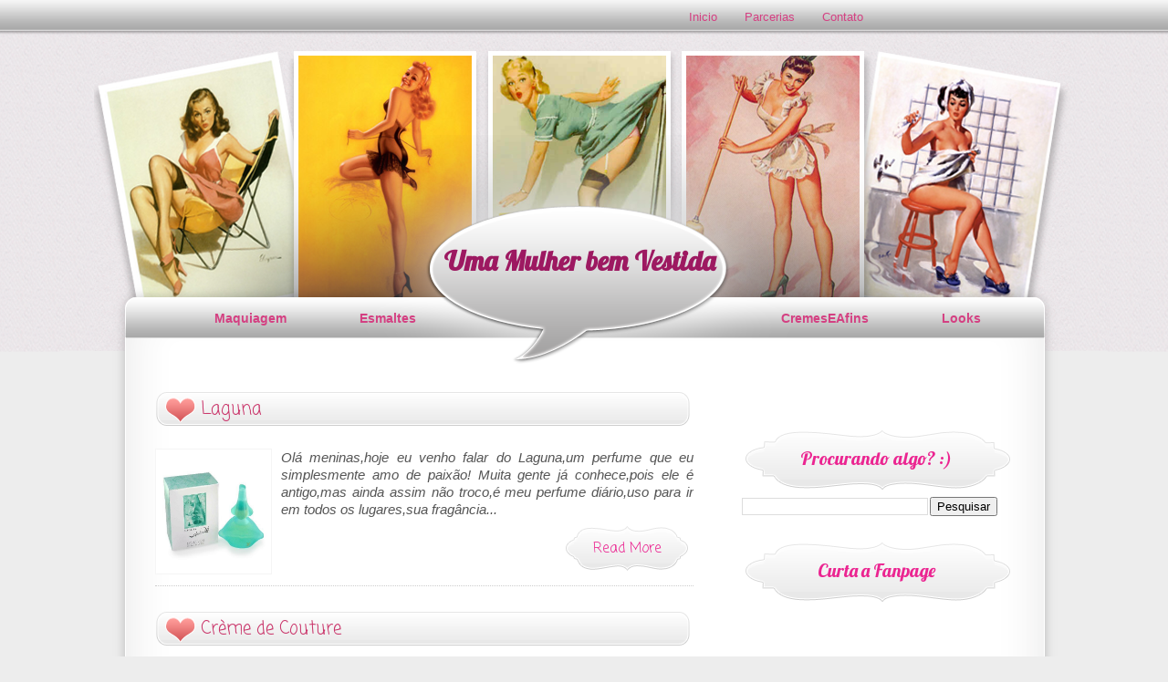

--- FILE ---
content_type: text/html; charset=UTF-8
request_url: https://umamulherbemvestida.blogspot.com/
body_size: 22515
content:
<!DOCTYPE html>
<html dir='ltr' xmlns='http://www.w3.org/1999/xhtml' xmlns:b='http://www.google.com/2005/gml/b' xmlns:data='http://www.google.com/2005/gml/data' xmlns:expr='http://www.google.com/2005/gml/expr'>
<head>
<link href='https://www.blogger.com/static/v1/widgets/2944754296-widget_css_bundle.css' rel='stylesheet' type='text/css'/>
<meta content='text/html; charset=UTF-8' http-equiv='Content-Type'/>
<meta content='blogger' name='generator'/>
<link href='https://umamulherbemvestida.blogspot.com/favicon.ico' rel='icon' type='image/x-icon'/>
<link href='http://umamulherbemvestida.blogspot.com/' rel='canonical'/>
<link rel="alternate" type="application/atom+xml" title="Uma Mulher bem Vestida - Atom" href="https://umamulherbemvestida.blogspot.com/feeds/posts/default" />
<link rel="alternate" type="application/rss+xml" title="Uma Mulher bem Vestida - RSS" href="https://umamulherbemvestida.blogspot.com/feeds/posts/default?alt=rss" />
<link rel="service.post" type="application/atom+xml" title="Uma Mulher bem Vestida - Atom" href="https://www.blogger.com/feeds/8343365090692083509/posts/default" />
<link rel="me" href="https://www.blogger.com/profile/01201267899288314598" />
<!--Can't find substitution for tag [blog.ieCssRetrofitLinks]-->
<meta content='http://umamulherbemvestida.blogspot.com/' property='og:url'/>
<meta content='Uma Mulher bem Vestida' property='og:title'/>
<meta content='' property='og:description'/>
<title>Uma Mulher bem Vestida</title>
<style type='text/css'>@font-face{font-family:'Cantarell';font-style:normal;font-weight:400;font-display:swap;src:url(//fonts.gstatic.com/s/cantarell/v18/B50NF7ZDq37KMUvlO015gqJrPqySLbYf.woff2)format('woff2');unicode-range:U+0100-02BA,U+02BD-02C5,U+02C7-02CC,U+02CE-02D7,U+02DD-02FF,U+0304,U+0308,U+0329,U+1D00-1DBF,U+1E00-1E9F,U+1EF2-1EFF,U+2020,U+20A0-20AB,U+20AD-20C0,U+2113,U+2C60-2C7F,U+A720-A7FF;}@font-face{font-family:'Cantarell';font-style:normal;font-weight:400;font-display:swap;src:url(//fonts.gstatic.com/s/cantarell/v18/B50NF7ZDq37KMUvlO015jKJrPqySLQ.woff2)format('woff2');unicode-range:U+0000-00FF,U+0131,U+0152-0153,U+02BB-02BC,U+02C6,U+02DA,U+02DC,U+0304,U+0308,U+0329,U+2000-206F,U+20AC,U+2122,U+2191,U+2193,U+2212,U+2215,U+FEFF,U+FFFD;}@font-face{font-family:'Coming Soon';font-style:normal;font-weight:400;font-display:swap;src:url(//fonts.gstatic.com/s/comingsoon/v20/qWcuB6mzpYL7AJ2VfdQR1t-VWDnRsDkg.woff2)format('woff2');unicode-range:U+0000-00FF,U+0131,U+0152-0153,U+02BB-02BC,U+02C6,U+02DA,U+02DC,U+0304,U+0308,U+0329,U+2000-206F,U+20AC,U+2122,U+2191,U+2193,U+2212,U+2215,U+FEFF,U+FFFD;}@font-face{font-family:'Copse';font-style:normal;font-weight:400;font-display:swap;src:url(//fonts.gstatic.com/s/copse/v16/11hPGpDKz1rGb3dkFEmDUq-B.woff2)format('woff2');unicode-range:U+0000-00FF,U+0131,U+0152-0153,U+02BB-02BC,U+02C6,U+02DA,U+02DC,U+0304,U+0308,U+0329,U+2000-206F,U+20AC,U+2122,U+2191,U+2193,U+2212,U+2215,U+FEFF,U+FFFD;}@font-face{font-family:'Lobster';font-style:normal;font-weight:400;font-display:swap;src:url(//fonts.gstatic.com/s/lobster/v32/neILzCirqoswsqX9zo-mM4MwWJXNqA.woff2)format('woff2');unicode-range:U+0460-052F,U+1C80-1C8A,U+20B4,U+2DE0-2DFF,U+A640-A69F,U+FE2E-FE2F;}@font-face{font-family:'Lobster';font-style:normal;font-weight:400;font-display:swap;src:url(//fonts.gstatic.com/s/lobster/v32/neILzCirqoswsqX9zoamM4MwWJXNqA.woff2)format('woff2');unicode-range:U+0301,U+0400-045F,U+0490-0491,U+04B0-04B1,U+2116;}@font-face{font-family:'Lobster';font-style:normal;font-weight:400;font-display:swap;src:url(//fonts.gstatic.com/s/lobster/v32/neILzCirqoswsqX9zo2mM4MwWJXNqA.woff2)format('woff2');unicode-range:U+0102-0103,U+0110-0111,U+0128-0129,U+0168-0169,U+01A0-01A1,U+01AF-01B0,U+0300-0301,U+0303-0304,U+0308-0309,U+0323,U+0329,U+1EA0-1EF9,U+20AB;}@font-face{font-family:'Lobster';font-style:normal;font-weight:400;font-display:swap;src:url(//fonts.gstatic.com/s/lobster/v32/neILzCirqoswsqX9zoymM4MwWJXNqA.woff2)format('woff2');unicode-range:U+0100-02BA,U+02BD-02C5,U+02C7-02CC,U+02CE-02D7,U+02DD-02FF,U+0304,U+0308,U+0329,U+1D00-1DBF,U+1E00-1E9F,U+1EF2-1EFF,U+2020,U+20A0-20AB,U+20AD-20C0,U+2113,U+2C60-2C7F,U+A720-A7FF;}@font-face{font-family:'Lobster';font-style:normal;font-weight:400;font-display:swap;src:url(//fonts.gstatic.com/s/lobster/v32/neILzCirqoswsqX9zoKmM4MwWJU.woff2)format('woff2');unicode-range:U+0000-00FF,U+0131,U+0152-0153,U+02BB-02BC,U+02C6,U+02DA,U+02DC,U+0304,U+0308,U+0329,U+2000-206F,U+20AC,U+2122,U+2191,U+2193,U+2212,U+2215,U+FEFF,U+FFFD;}</style>
<style id='page-skin-1' type='text/css'><!--
/*
-----------------------------------------------
******Template Pin-Up II******
original:     Minima
por: TNB
URL:      http://templatesparanovoblogger.blogspot.com
Date:     agosto 2011
não retirar os créditos
----------------------------------------------- */
/* Variable definitions
====================
<Variable name="bgcolor" description="Page Background Color"
type="color" default="#fff">
<Variable name="textcolor" description="Text Color"
type="color" default="#333">
<Variable name="linkcolor" description="Link Color"
type="color" default="#58a">
<Variable name="pagetitlecolor" description="Blog Title Color"
type="color" default="#666">
<Variable name="descriptioncolor" description="Blog Description Color"
type="color" default="#999">
<Variable name="titlecolor" description="Post Title Color"
type="color" default="#c60">
<Variable name="bordercolor" description="Border Color"
type="color" default="#ccc">
<Variable name="backgroundimg" description="Background Image Color"
type="color" default="#ccc">
<Variable name="readmorecolor" description="Read More Color"
type="color" default="#ccc">
<Variable name="sidebarcolor" description="Sidebar Color"
type="color" default="#999">
<Variable name="sidebartitlecolor" description="Sidebar Title Color"
type="color" default="#666">
<Variable name="sidebartextcolor" description="Sidebar Text Color"
type="color" default="#666">
<Variable name="sidebarlinkcolor" description="Sidebar Link Color"
type="color" default="#666">
<Variable name="sidebarlinkhover" description="Sidebar Link Hover"
type="color" default="#666">
<Variable name="visitedlinkcolor" description="Visited Link Color"
type="color" default="#999">
<Variable name="footertitlecolor" description="Footer Title Color"
type="color" default="#999">
<Variable name="footertextcolor" description="Footer Text Color"
type="color" default="#999">
<Variable name="bodyfont" description="Text Font"
type="font" default="normal normal 100% Georgia, Serif">
<Variable name="headerfont" description="Sidebar Title Font"
type="font"
default="normal normal 78% 'Trebuchet MS',Trebuchet,Arial,Verdana,Sans-serif">
<Variable name="pagetitlefont" description="Blog Title Font"
type="font"
default="normal normal 200% Georgia, Serif">
<Variable name="descriptionfont" description="Blog Description Font"
type="font"
default="normal normal 78% 'Trebuchet MS', Trebuchet, Arial, Verdana, Sans-serif">
<Variable name="datafont" description="Data Post Font"
type="font"
default="normal normal 78% 'Trebuchet MS', Trebuchet, Arial, Verdana, Sans-serif">
<Variable name="posttitlefont" description="Post Title Font"
type="font"
default="normal normal 98% 'Trebuchet MS', Trebuchet, Arial, Verdana, Sans-serif">
<Variable name="postfont" description="Post Font"
type="font"
default="normal normal 78% 'Trebuchet MS', Trebuchet, Arial, Verdana, Sans-serif">
<Variable name="readmorefont" description="Read More Font"
type="font"
default="normal normal 78% 'Trebuchet MS', Trebuchet, Arial, Verdana, Sans-serif">
<Variable name="postfooterfont" description="Post Footer Font"
type="font"
default="normal normal 78% 'Trebuchet MS', Trebuchet, Arial, Verdana, Sans-serif">
<Variable name="footertitlefont" description="Footer Title Font"
type="font"
default="normal normal 78% 'Trebuchet MS', Trebuchet, Arial, Verdana, Sans-serif">
<Variable name="footertextfont" description="Footer Text Font"
type="font"
default="normal normal 78% 'Trebuchet MS', Trebuchet, Arial, Verdana, Sans-serif">
<Variable name="startSide" description="Side where text starts in blog language"
type="automatic" default="left">
<Variable name="endSide" description="Side where text ends in blog language"
type="automatic" default="right">
*/
/* Use this with templates/template-twocol.html */
body#layout #nav{margin:0;width:900px;}
body#layout #header-wrapper{margin:0;width:900px;height:120px;}
body#layout #subscribe{margin:0;width:500px;}
body#layout #outer-wrapper{margin:0;width:900px;}
body#layout #content-wrapper{margin:0;width:900px;}
body#layout #footer-wrapper{margin:0;width:900px;}
body#layout #main-wrapper{margin:0px 0 0 0;width:500px;}
body#layout #sidebar-wrapper{margin:0px 0 0 0;width:350px;}
body#layout #outer-bottom{margin:0;width:900px;}
body{margin:0; background:#ededed url(https://blogger.googleusercontent.com/img/b/R29vZ2xl/AVvXsEjiUNdUeGBrDbzdrCjUlneHcbsR7nwFHpsW-mcBTDiDPBB8E-A-mKd59DHYbysUzqvOwtfxDRhh0ehUuSVURxB1rU-FcwBSPk9Q_Jkmz2pCF16Z25bfgCfsiQsk39bvFPHO2pji-LKsVDFy/s1600/body+background.png) repeat-x top left; color:#4c4c4c;  font:x-small Georgia Serif;  font-size/* */:/**/small;  font-size:/**/small;  text-align:center}
a:link{ color:#b07896;  text-decoration:none}
a:visited{ color:#d57bac;  text-decoration:none}
a:hover{ color:#9D1961;  text-decoration:underline}
a img{ border-width:0}
#navbar-iframe{height:0px}
#header-wrapper{ position: relative;width:990px;  margin:0px auto 0px;  height:360px;  }
#header-inner{background-position:center;  margin-left:auto;  margin-right:auto}
#header{position: relative;margin:0px auto; padding-top:0px; text-align:center; color:#9D1961; width: 310px;}
#header h1{position: absolute; top: 225px;left:0%;width: 300px;margin:0 auto 10px;  line-height:1.2em; letter-spacing:0; font:normal bold 30px Lobster}
#header a{color:#9D1961; text-decoration:none}
#header a:hover{color:#9D1961}
#header .description{position: absolute; top: 265px;left:0%;margin:0 auto; padding:0 0px 0px; width:300px;   text-transform:none; text-align:center; letter-spacing:0;   line-height:1.4em;   font:normal normal 20px Coming Soon;   color:#b07896}
#header img{  margin-left:auto;   margin-right:auto}
#menu1{height:40px; width:900px; line-height:1.1em;  margin:0 auto}
#menu1 ul{float:right;width:350px;height:30px; margin:0px; padding:8px 0px 0 0px; font-family:Helvetica,'Trebuchet MS',Sans-Serif; font-size:12px}
#menu1 li{float:left; list-style-type:none; white-space:nowrap}
#menu1 li a{display:block; text-align:center; padding:4px 15px 0px 15px; font-size:1.1em; font-weight:normal; text-transform:capitalize; text-decoration:none; color:#d44082}
#menu1 .selected, #menu1 a:hover{text-decoration:none; color:#e84db4}
#subscribe{position: absolute; top: 285px;height:40px; width:990px; line-height:1.1em; margin:0px auto 0px}
#subscribe ul{width:990px; height:40px; margin:0 auto 0; padding:0 0 0 0px; font-family:Helvetica,'Trebuchet MS',Sans-Serif}
#subscribe li{float:left; list-style-type:none; white-space:nowrap}
#subscribe li a{float:left;height:40px; display:block; text-align:center; padding:15px 30px 0px 30px; font-size:1.1em; font-weight:bold; text-transform:capitalize; text-decoration:none; color:#d44082}
#subscribe .selected, #subscribe a:hover{text-decoration:none; color:#e84db4; background:url(https://blogger.googleusercontent.com/img/b/R29vZ2xl/AVvXsEjR1me6YRmvuSRIn8_xEg3BQsO2JKsPx5WCM-g0XTlVNqn_3TseWPaIx1NxZoUdP2fDh1fttB7Dm0zKEDgqqxBcym-fNta_CZiRZ7o1mRWx4M7FMmOflTILTiim1tugzngBTctU1lKjnWVl/s1600/menu-hover.png) no-repeat top left}
#subscribe .link1{margin:0 0 0 60px;_margin:0 0 0 20px;}
#subscribe .link2{margin:0 0 0 20px}
#subscribe .link3{margin:0 0 0 340px}
#subscribe .link4{margin-left:20px}
#outer-wrapper{  width:100%;   margin:0px auto 0px;   padding:0px;   text-align:left; background:url(https://blogger.googleusercontent.com/img/b/R29vZ2xl/AVvXsEiTlVWFuVq_iHDxt8n7IZvPwTXg0QmXOWaJWfVzAgfblh5bM1yKHlwc8hVkByLZ0SpsAC2xO8pI3OKPuBxxrL6hM0DjiW75DTtDngQj1yJCcGUGeGp6s2KVV5vAG8G_q2EwLvDT0L_cNqhH/s1600/outer-body2.png)  repeat-y center;  font:normal normal 13px Copse; }
#outer-top{  width:100%;   margin:2px auto 0px;*margin: 0 auto 0; _margin:0 auto 0;   padding:0px; background:url(https://blogger.googleusercontent.com/img/b/R29vZ2xl/AVvXsEh1_AckfrnJICLfwR4jSHbtlVYnzEluXdBnxhkt0ilDzO8W0hP0eMQsD7LIBwR52DTDlodA7UwjrhWmPFLPhw7QfTecdYRniK4EgJPAawolhs95VX2V_EqJZpHmkn3ouv2zi9bSgVvMi7Zh/s1600/outer-topA.png) no-repeat top center   }
#content-wrapper{margin:0px auto; width:990px;}
#main-wrapper{ width:650px;  margin-top:0px;float:left;  word-wrap:break-word;  overflow:hidden}
#sidebar-wrapper{width:310px; float:right; margin-top:30px;margin-right: 15px; word-wrap:break-word; overflow:hidden}
#blog-pager{width:650px; clear:both; text-align:center}
h2{ margin:1.5em 0 .75em;  font:normal normal 15px Copse;  line-height:1.4em;  text-transform:none;  letter-spacing:.2em;  color:#666666}
h2.date-header{position:absolute;top:54px;*top: 40px;left:510px; margin:0px; font:normal bold 11px Arial, Tahoma, Helvetica, FreeSans, sans-serif}
.post{ position: relative;margin:10px;   padding:1.5em; font:normal normal 15px Copse}
.post h3{height: 60px;margin:15px 0px 15px; padding: 0; font-size:19px; font:normal normal 21px Coming Soon; line-height:0.5em; color:#ca366b; letter-spacing:0em; background:url(https://blogger.googleusercontent.com/img/b/R29vZ2xl/AVvXsEhB38cuWoSXeJMq5XK8f-ERST90GsKCofAZfPPQEWNunL21yOp5MAQYMFBuWkGg_OJwQBBT6qaZKt9fElBAZLxvNRPk15ciX0l9LojKRM8eSPXXYsQCa2VA8lZPz9eZqA94UAzY7DRwoTmH/s1600/pinuppost2.png)  no-repeat top center; text-style:none }
.post h3 a, .post h3 a:visited, .post h3 strong{display:block; text-decoration:none; color:#9D1961; border:none; padding:17px 0px 15px 50px }
.post h3 strong, .post h3 a:hover{ color:#4c4c4c}
.post-body{ margin:0 0 .75em;  line-height:1.6em;text-align:justify;}
.post-body blockquote{
padding: 15px;
line-height:1.3em;
background: #f5f5f5;
border:solid 1px #ffffff;
-moz-border-radius: 9px;
-webkit-border-radius: 9px;
border-radius: 9px;
}
.post-body ul{margin: 0px 0px;padding: 5px 0px;list-style:none;}
.post-body li{margin: 2px 0px;background: url(https://blogger.googleusercontent.com/img/b/R29vZ2xl/AVvXsEg5cf5lZuWW-rku6YSX_Re1MAdrz3_2nMZ_906u0sVsclsg9SXewZjsdUWfEfqVNmkD8Gb2QfQp143jCfzZO-yBQUAZkivPwYNN4UFfdwbhBjqZaBJFsuDvpRmnQTGQYfy5rN6TkNCD3UM9/s1600/bullet_red.png)  no-repeat center left;text-indent:15px;}
.post-head{width:580px; margin:0px auto; padding:8px 5px; background:#f5f5f5; border:1px dotted #ccc;}
.post-footer{ margin:0;  color:#666666;  text-transform:none;  letter-spacing:0;  font:normal normal 78% Cantarell;  line-height:1.5em}
.comment-link{ margin-left:.6em}
.post img{ padding:6px;  border:3px dashed #fff; background: #f6f6f6; }
.post blockquote{ margin:1em 20px}
.post blockquote p{ margin:.75em 0}
#showlink{
width: 150px;
height:120px;
position: absolute;
top: 60%;
left: 75%;
padding: 0;
background: url(https://blogger.googleusercontent.com/img/b/R29vZ2xl/AVvXsEjXNC3svVZAczbFiRozZqzokw_y3oTa611soSBLGNCemjAkXrhHK-mgEv3YH0Oo25vfr2BkOYZhUHufjA7thEc9ZHwbVvyVoOHzsUoSHW7ILmNC4hlelTxzl3Gm8Z4aamq_csbJkb8iHz32/s1600/piunpread.png)  no-repeat top center;}
#showlink a{position: absolute;top: 34%; left: 25%;font:normal normal 15px Coming Soon;color:#eb2591 }
#comments{margin:0 0 0 30px; width:590px}
#comment-form, .comment-form{margin-left:0px}
#comments h4{ margin:1em 0;  font-weight:bold;  line-height:1.4em;  letter-spacing:0;  color:#666666}
#comments-block{ margin:1em 0 1.5em;  padding:15px;  line-height:1.4em;  background:#f7f7f7;  border:1px solid #d5a6bd }
#comments-block .comment-author{ margin:.5em 0}
#comments-block .comment-body{ margin:0 0 0; padding:25px; background:#fdfcfd}
#comments-block .comment-body p{ margin:0 0 .75em}
.deleted-comment{ font-style:italic;  color:gray}
.comment-timestamp{margin:-12px 0px 0px; float:right; font-size:11px; padding:10px 0px 10px}
#blog-pager-newer-link{ float:left; padding-left:25px; width:30px;height:30px;}
#blog-pager-older-link{ float:right; padding-right:25px;width:30px;height:30px;}
#blog-pager{ text-align:center; padding-top:10px}
.feed-links{ clear:both;  text-indent:-9000px}
.sidebar{ color:#9d1961;  line-height:1.5em}
.sidebar h2{height: 50px;margin:0px; padding:18px 0px 0px 0px;text-align:center; font:normal normal 20px Lobster; text-transform:none; letter-spacing:0; color:#eb2591;background: url(https://blogger.googleusercontent.com/img/b/R29vZ2xl/AVvXsEiVhJhoihZu6KZZhKhzpaiHPA8yStQFjn_VHxOScDLjTAM242kxNOe87CRGDhpjigjbyqs2uoIpDQelI76te2Jeb1nDoYZeGqj9W-pgrmi0PLGqpsCJ-qZP61i0KfIBeVqbVI1IUcU6-o8d/s1600/pinupsidebar2.png)  no-repeat top center}
.sidebar a, .sidebar a:visited{color:#dd1b85}
.sidebar a:hover{color:#d57bac}
.sidebar ul{ list-style-type:none;  margin:0 0 0;  padding:0px 0px}
.sidebar li{ margin:0;  padding:8px 0px;  text-indent:15px;  line-height:1.5em;  border-bottom:1px dotted #d5a6bd; background: url(https://blogger.googleusercontent.com/img/b/R29vZ2xl/AVvXsEg5cf5lZuWW-rku6YSX_Re1MAdrz3_2nMZ_906u0sVsclsg9SXewZjsdUWfEfqVNmkD8Gb2QfQp143jCfzZO-yBQUAZkivPwYNN4UFfdwbhBjqZaBJFsuDvpRmnQTGQYfy5rN6TkNCD3UM9/s1600/bullet_red.png)  no-repeat center left}
.sidebar .widget{ margin:0 0 0;  padding:10px 0px; width: 300px;}
.sidebar .widget-content{width: 280px; padding: 10px 5px;}
#PopularPosts1 img{padding: 3px; background: #fff; border: 1px solid #f5f5f5}
#PopularPosts1 li{text-indent:0px;background: none}
.sidebar .widget-content{padding:5px 3px}
#ArchiveList {
text-align: center;
}
.main .widget{padding:10px 0px}
.main .Blog{ border-bottom-width:0}
.profile-img{ float:left;  margin-top:0;  margin-right:5px;  margin-bottom:5px;  margin-left:0;  padding:4px;}
.profile-data{ margin:0;  text-transform:none;  letter-spacing:0;  font:normal normal 78% Cantarell;  color:#666666;  font-weight:bold;  line-height:1.4em}
.profile-datablock{ margin:.5em 0 .5em}
.profile-textblock{ margin:0.5em 0;  line-height:1.4em}
.profile-link{ font:normal normal 78% Cantarell;  text-transform:capitalize; letter-spacing:0}
#footer-wrapper{  width:990px;   clear:both;   margin:0px auto 30px;   word-wrap:break-word; overflow:hidden}
#footer-column-container{   margin:0px; padding:5px}
.footer-column{  margin:30px 0px 0px;  padding:5px;     color:#333;    line-height:1.4em; }
.footer-column h2{height: 50px;margin:0px; padding:22px 0px 0px 0px;text-align:center; font:normal normal 16px Lobster; text-transform:none; letter-spacing:0; color:#eb2591;;background: url(https://blogger.googleusercontent.com/img/b/R29vZ2xl/AVvXsEiVhJhoihZu6KZZhKhzpaiHPA8yStQFjn_VHxOScDLjTAM242kxNOe87CRGDhpjigjbyqs2uoIpDQelI76te2Jeb1nDoYZeGqj9W-pgrmi0PLGqpsCJ-qZP61i0KfIBeVqbVI1IUcU6-o8d/s1600/pinupsidebar2.png)  no-repeat top center}
.footer-column .widget{  margin:0 0 0px;   padding:5px}
.footer{text-align:center}
.footer-column ul{margin:0 0 0; padding:5px 5px 5px 15px; list-style:none}
.footer-column  li{margin:0;  padding:8px 0px;font:normal normal 12px Arial, Tahoma, Helvetica, FreeSans, sans-serif;  text-indent:15px;  line-height:1.5em;  border-bottom:1px dotted #ccc; background: url(https://blogger.googleusercontent.com/img/b/R29vZ2xl/AVvXsEg5cf5lZuWW-rku6YSX_Re1MAdrz3_2nMZ_906u0sVsclsg9SXewZjsdUWfEfqVNmkD8Gb2QfQp143jCfzZO-yBQUAZkivPwYNN4UFfdwbhBjqZaBJFsuDvpRmnQTGQYfy5rN6TkNCD3UM9/s1600/bullet_red.png)  no-repeat center left}
.footer-column li a, .footer-column a:visited{color:#eb2591}
.footer-column li a:hover{color:#9D1961}
.footer-bottom{width:100%; height:27px;}
#credit{margin:50px auto 0px; padding:0px 0px 0px; width:100%; height:28px; color:#444; text-align:center; clear:both; border-top:1px solid #d5a6bd; background:#f2f2f2}
#credit a:link, #credit a:visited{color:#b07896}
#credit a:hover{color:#9D1961}
/*Popular Post CSS ------------------------------------------------------------------------------*/
#PopularPosts1 ul{margin:0;padding:5px 0;list-style-type:none}
#PopularPosts1 ul li{position:relative;margin:5px 0;border:0;padding:10px}
#PopularPosts1 ul li:first-child{background:#ff4c54;width:91%}
#PopularPosts1 ul li:first-child:after{content:"1"}
#PopularPosts1 ul li:first-child + li{background:#ff764c;width:88%}
#PopularPosts1 ul li:first-child + li:after{content:"2"}
#PopularPosts1 ul li:first-child + li + li{background:#ffde4c;width:85%}
#PopularPosts1 ul li:first-child + li + li:after{content:"3"}
#PopularPosts1 ul li:first-child + li + li + li{background:#c7f25f;width:82%}
#PopularPosts1 ul li:first-child + li + li + li:after{content:"4"}
#PopularPosts1 ul li:first-child + li + li + li + li{background:#33c9f7;width:79%}
#PopularPosts1 ul li:first-child + li + li + li + li:after{content:"5"}
#PopularPosts1 ul li:first-child + li + li + li + li +li{background:#7ee3c7;width:76%}
#PopularPosts1 ul li:first-child + li + li + li + li + li:after{content:"6"}
#PopularPosts1 ul li:first-child + li + li + li + li + li + li{background:#f6993d;width:73%}
#PopularPosts1 ul li:first-child + li + li + li + li + li + li:after{content:"7"}
#PopularPosts1 ul li:first-child + li + li + li + li + li + li + li{background:#EDB0EE;width:70%}
#PopularPosts1 ul li:first-child + li + li + li + li + li  + li + li:after{content:"8"}
#PopularPosts1 ul li:first-child + li + li + li + li + li + li + li +li{background:#C0C0FF;width:67%}
#PopularPosts1 ul li:first-child + li + li + li + li + li + li + li + li:after{content:"9"}
#PopularPosts1 ul li:first-child + li + li + li + li + li +li + li + li + li {background:#C0C0C0;width:64%}
#PopularPosts1 ul li:first-child + li + li + li + li + li + li + li + li + li:after{content:"10"}
#PopularPosts1 ul li:first-child + li + li + li + li + li +li + li + li + li +li{background:#C0C0C0;width:61%}
#PopularPosts1 ul li:first-child + li + li + li + li + li + li + li + li + li + li:after{content:"11"}
#PopularPosts1 ul li:first-child:after,
#PopularPosts1 ul li:first-child + li:after,
#PopularPosts1 ul li:first-child + li + li:after,
#PopularPosts1 ul li:first-child + li + li + li:after,
#PopularPosts1 ul li:first-child + li + li + li + li:after,
#PopularPosts1 ul li:first-child + li + li + li + li + li:after,
#PopularPosts1 ul li:first-child + li + li + li + li + li + li:after,
#PopularPosts1 ul li:first-child + li + li + li + li +  li + li + li:after,
#PopularPosts1 ul li:first-child + li + li + li + li + li + li + li + li:after,
#PopularPosts1 ul li:first-child + li + li + li + li + li + li + li + li + li:after,
#PopularPosts1 ul li:first-child + li + li + li + li + li + li + li + li + li + li:after,
#PopularPosts1 ul li:first-child + li + li + li + li + li + li + li + li + li  + li + li:after,
#PopularPosts1 ul li:first-child + li + li + li + li + li + li:after{position:absolute;top:20px;right:-15px;border-radius:50%;background:#353535;width:30px;height:30px;line-height:1em;text-align:center;font-size:28px;color:#fff}
#PopularPosts1 ul li .item-thumbnail{ float:left;border:0;margin-right:10px;background:transparent;padding:0;width:40px;height:40px}
#PopularPosts1 ul li a{ font-size:12px;color:#444;text-decoration:none}
#PopularPosts  ul  li {list-style-type:none; }
#PopularPosts1 ul li a:hover{color:#222;text-decoration:none}
#PopularPosts1 img{width: 40px; height:40px;-webkit-transition:all 0.5s ease;-moz-transition:all 0.5s ease;transition:all 0.5s ease;padding:4px;background: #eee;background: -webkit-gradient(linear, left top, left bottom, from(#eee), color-stop(0.5, #ddd), color-stop(0.5, #c0c0c0), to(#aaa));background: -moz-linear-gradient(top, #eee, #ddd 50%, #c0c0c0 50%, #aaa);-webkit-border-radius: 4px;-moz-border-radius: 4px;border-radius: 4px;-webkit-box-shadow: 0 0 3px rgba(0,0,0,.7);-moz-box-shadow: 0 0 3px rgba(0,0,0,.7);box-shadow: 0 0 3px rgba(0,0,0,.7);}
#PopularPosts1 img:hover{-moz-transform: scale(1.2) rotate(-350deg);-webkit-transform: scale(1.2) rotate(-350deg);-o-transform: scale(1.2) rotate(-350deg);-ms-transform: scale(1.2) rotate(-350deg);transform: scale(1.2) rotate(-350deg);-webkit-box-shadow: 0 0 20px rgba(255,0,0,.4), inset 0 0 20px rgba(255,255,255,1);-moz-box-shadow: 0 0 20px rgba(255,0,0,.4), inset 0 0 20px rgba(255,255,255,1);box-shadow: 0 0 20px rgba(255,0,0,.4), inset 0 0 20px rgba(255,255,255,1);}
--></style>
<style>

.post{position: relative;width:590px; height:230px; margin:0px 0px 10px 25px; padding:0px; float:left; overflow:hidden;border-bottom: 1px dotted #ccc }

.post-header{height:0px; display:none}

.post h3{height: 50px;margin:15px 0px 15px; padding: 0; font-size:19px; font:$posttitlefont; line-height:0.5em; color:#ca366b; letter-spacing:0em; background:url(https://blogger.googleusercontent.com/img/b/R29vZ2xl/AVvXsEhB38cuWoSXeJMq5XK8f-ERST90GsKCofAZfPPQEWNunL21yOp5MAQYMFBuWkGg_OJwQBBT6qaZKt9fElBAZLxvNRPk15ciX0l9LojKRM8eSPXXYsQCa2VA8lZPz9eZqA94UAzY7DRwoTmH/s1600/pinuppost2.png)  no-repeat top center; text-style:none }

.post h3 a, .post h3 a:visited, .post h3 strong{display:block; text-decoration:none; color:#ca366b; font-weight:normal; border:none; padding:17px 0px 15px 50px }

.post-footer{display:none}

.date-header{display:none}

.post img{margin:0px; padding: 3px; background: #fff; border: 1px solid #f5f5f5}

.post-body {padding:0px 0px 0px 0px; margin:0px 0px 0px 0px; line-height:1.6em; font-family:'Arial', Sans-Serif; line-height:1.3em;font-size:15px; font-style: italic;color: #555}

.post-backlinks{display:none}


</style>
<!-- JavaScript Resumo do Post -->
<script type='text/javascript'>

var thumbnail_mode = "float" ;
summary_noimg = 310;
summary_img = 220;
img_thumb_height = 130;
img_thumb_width = 120;
</script>
<script type='text/javascript'>
  //<![CDATA[
// <!-- Summary Posts with thumbnails for Blogger/Blogspot version 3.0 (C)2008 by Anhvo -->
// <!-- http://www.vietwebguide.com/ -->
// <!-- See the tutorial (in portuguese) to install on http://bloggersphera.blogspot.com -->



function removeHtmlTag(strx,chop){ 
	if(strx.indexOf("<")!=-1)
	{
		var s = strx.split("<"); 
		for(var i=0;i<s.length;i++){ 
			if(s[i].indexOf(">")!=-1){ 
				s[i] = s[i].substring(s[i].indexOf(">")+1,s[i].length); 
			} 
		} 
		strx =  s.join(""); 
	}
	chop = (chop < strx.length-1) ? chop : strx.length-2; 
	while(strx.charAt(chop-1)!=' ' && strx.indexOf(' ',chop)!=-1) chop++; 
	strx = strx.substring(0,chop-1); 
	return strx+'...'; 
}

function createSummaryAndThumb(pID){
	var div = document.getElementById(pID);
	var imgtag = "";
	var img = div.getElementsByTagName("img");
	var summ = summary_noimg;
	if(img.length>=1) {	
		if(thumbnail_mode == "float") {
			imgtag = '<span style="float:left; padding:0px 10px 5px 0px;"><img src="'+img[0].src+'" width="'+img_thumb_width+'px" height="'+img_thumb_height+'px"/></span>';
			summ = summary_img;
		} else {
			imgtag = '<div style="padding:5px" align="center"><img style="max-width:'+img_thumb_width+'px; max-height:'+img_thumb_height+'px;" src="'+img[0].src+'" /></div>';
			summ = summary_img;
		}
	}
	
	var summary = imgtag + '<div>' + removeHtmlTag(div.innerHTML,summ) + '</div>';
	div.innerHTML = summary;
}

 //]]>
</script>
<script type='text/javascript'>
//<![CDATA[

// <!-- Posts relacionados com Slide by JMiur -->
// <!-- http://vagabundia.blogspot.com/ -->

var reltitulosslider = new Array();
var relurlsslider = new Array();
var relresumenslider = new Array();
var relimagenslider = new Array();
var reltituloscantidadslider = 0;
var relmaxamostrarslider = 20; // establecer cantidad de entradas
var relmaxlenslider = 75; // longitud del texto del resumen
var relimagenpodefectoslider = "URL_IMAGENxDEFECTO";
var SRwidth = 144; // ancho de cada DIV
var SRmin = 0;
var SRmax = -2160; // longitud máxima = (SRwidth * relmaxamostrarslider) - (SRwidth * VISIBLES) - SRwidth (en este caso son 4 visibles)

function leerpostetiquetasslider(json) {
  var entry, postimg, postcontent, cat;
  for (var i = 0; i < json.feed.entry.length; i++) {
    if (i==json.feed.entry.length) { break; }
    entry = json.feed.entry[i];
    reltitulosslider[reltituloscantidadslider] = entry.title.$t;
    postcontent = "";
    if ("content" in entry) {
      postcontent = entry.content.$t;
    } else if ("summary" in entry) {
      postcontent = entry.summary.$t;
    }
    relresumenslider[reltituloscantidadslider] = eliminattagsslider(postcontent,relmaxlenslider);
    if ("media$thumbnail" in entry) {
      postimg = entry.media$thumbnail.url;
    } else {
      postimg = relimagenpodefectoslider;
    }
    relimagenslider[reltituloscantidadslider] = postimg;
    for (var k = 0; k < entry.link.length; k++) {
      if (entry.link[k].rel == 'alternate') {
        relurlsslider[reltituloscantidadslider] = entry.link[k].href;
        break;
      }
    }
    reltituloscantidadslider++;
  }
}
function mostrarrelacionadosslider() {
  var tmp = new Array(0);
  var tmp2 = new Array(0);
  var tmp3 = new Array(0);
  var tmp4 = new Array(0);
  for(var i = 0; i < relurlsslider.length; i++) {
    if(!containsslider(tmp, relurlsslider[i])) {
      tmp.length += 1; tmp[tmp.length - 1] = relurlsslider[i];
      tmp2.length += 1; tmp2[tmp2.length - 1] = reltitulosslider[i];
      tmp3.length += 1; tmp3[tmp3.length - 1] = relresumenslider[i];
      tmp4.length += 1; tmp4[tmp4.length - 1] = relimagenslider[i];
    }
  }
  reltitulosslider = tmp2; relurlsslider = tmp; relresumenslider = tmp3; relimagenslider = tmp4;
  for(var i = 0; i < reltitulosslider.length; i++){
    var indice = Math.floor((reltitulosslider.length - 1) * Math.random());
    var tempTitle = reltitulosslider[i]; var tempUrls = relurlsslider[i];
    var tempResumen = relresumenslider[i]; var tempImagen = relimagenslider[i];
    reltitulosslider[i] = reltitulosslider[indice]; relurlsslider[i] = relurlsslider[indice];
    relresumenslider[i] = relresumenslider[indice]; relimagenslider[i] = relimagenslider[indice];
    reltitulosslider[indice] = tempTitle; relurlsslider[indice] = tempUrls;
    relresumenslider[indice] = tempResumen; relimagenslider[indice] = tempImagen;
  }
  var cuantosPosts = 0;
  var r = Math.floor((reltitulosslider.length - 1) * Math.random());
  var rini = r;
  var salida;
  var dirURL = document.URL;
  while (cuantosPosts < relmaxamostrarslider) {
    if (relurlsslider[r] != dirURL) {
      salida = "<div class='relspostsslider'>";
      salida += "<a href='" + relurlsslider[r] + "' rel='nofollow'  target='_blank' title='" + reltitulosslider[r] + "'><img src='" + relimagenslider[r] + "' /></a>";
      salida += "<h6><a href='" + relurlsslider[r] + "' target='_blank'>" + reltitulosslider[r] + "</a></h6>";
      salida += "<p>" + relresumenslider[r] + " ... </p>";
      salida += "</div>";
      document.write(salida);
      cuantosPosts++;
      if (cuantosPosts == relmaxamostrarslider) { break; }
    }
    if (r < reltitulosslider.length - 1) {
      r++;
    } else {
      r = 0;
    }
    if(r==rini) { break; }
  }
}
function eliminattagsslider(cual,longitud){
  var resumen = cual.split("<");
  for(var i=0;i<resumen.length;i++){
    if(resumen[i].indexOf(">")!=-1){
      resumen[i] = resumen[i].substring(resumen[i].indexOf(">")+1,resumen[i].length);
    }
  }
  resumen = resumen.join("");
  resumen = resumen.substring(0,longitud-1);
  return resumen;
} 
function containsslider(a, e) {
  for(var j = 0; j < a.length; j++) if (a[j]==e) return true;
  return false;
}

function desplazarrels(direccion) {
  var div = document.getElementById("postsrelacionadoscontenedor");
  var pos = parseInt(div.style.left);
  pos = pos + (SRwidth * direccion);
  if(pos > SRmin) { return }
  if(pos < SRmax) { return }
  div.style.left = pos + "px";
}

//]]>
</script>
<style>

/* al rectángulo contenedor lo centramos, le damos altura y eliminamos los saltos de línea indeseados */
  #postsrelacionadosslider {
    margin:15px 0px 0px 0px;
    padding:0px 0px 0px 0px;
    height: 190px;
    position: relative;
    width:580x;border: 0px;
  }

#postsrelacionadosslider h2{
    font-size: 14px;text-indent: 20px;
  }


  #postsrelacionadosslider br { display:none; }

  /* las imágenes que sirven para navegar las posiconamos una a cada extremo */
  #relleft { left: -5px; }
  #relright { right: 0; }
  .sflecha { height: 150px; position: absolute; width: 15px; }
  .sflecha img { height: 150px; width: 15px; border: 0px solid}

  /* al rectángulo central lo dimensionamos, lo posicionamos e impedimos que se deborde */
  #postsrelacionadosinner {margin:0px;padding:0px;
    height: 180px;
    left: 15px;
    overflow: hidden;
    position: absolute;
    width: 580px; /* es el ancho real de cada post resumido por la cantidad visible, en este caso 4 */
  }
  /* esta será la "tira" a desplazar */
  #postsrelacionadoscontenedor {
    height: 180px;
    position: absolute;
    width: 2800px; /* es el ancho real de cada post resumido por la cantidad a mostrar, en este caso 20 */
    /* el efecto */
    -moz-transition: all 1s;
    -webkit-transition: all 1s;
    -o-transition: all 1s;
    transition: all 1s;
  }

  /* cada post resumido */
  .relspostsslider {
    background: url(https://blogger.googleusercontent.com/img/b/R29vZ2xl/AVvXsEhbHD5ICWBmFvXLAED3qBDa3kw1C7nLZD5OeIGCsgfHKmO_NSXYoCJYEEg_kmX2ClXq0qvKKVCtSmsqcL6ZRS47Bkeijc6Qg3_QhfuQaVErjuJNoC6lewHuSxAp9jtqMxrx2EGtAWdiQzgU/s1600/posts-relacionados.png)  repeat-x bottom left;
    float: left;
    height: 160px;
    margin: 0 1px;
    overflow: hidden;
    padding: 0 4px;
    text-align: center;
    width: 129px;border:1px solid #ccc;
  }

  /* los contenidos de esos posts resumidos */
  .relspostsslider a {
    color: #a62062;
    display: inline;
    font-size: 11px;
    line-height: 1;
  }
  .relspostsslider img {
    height: 82px;
    padding:15px 5px 5px;background: #fff;
    width: 82px;border:0px solid #f2f2f2;
  }
  .relspostsslider h6 {
    display: table-cell;
    height: 5em;
    margin: 0;
    overflow: hidden;
    padding: 0;
    vertical-align: middle;
    width: 130px;
  }
  .relspostsslider p {display:none;}
</style>
<link href='https://www.blogger.com/dyn-css/authorization.css?targetBlogID=8343365090692083509&amp;zx=27e002aa-1e78-4ec2-8ccf-4018d52f68f8' media='none' onload='if(media!=&#39;all&#39;)media=&#39;all&#39;' rel='stylesheet'/><noscript><link href='https://www.blogger.com/dyn-css/authorization.css?targetBlogID=8343365090692083509&amp;zx=27e002aa-1e78-4ec2-8ccf-4018d52f68f8' rel='stylesheet'/></noscript>
<meta name='google-adsense-platform-account' content='ca-host-pub-1556223355139109'/>
<meta name='google-adsense-platform-domain' content='blogspot.com'/>

<!-- data-ad-client=ca-pub-6292524703284062 -->

</head>
<body>
<!-- Inicio Menu1 -->
<div id='menu1'>
<div class='menu1 section' id='menu1'><div class='widget LinkList' data-version='1' id='LinkList1'>
<div class='widget-content'>
<ul>
<li><a href='http://umamulherbemvestida.blogspot.com.br/'>Inicio</a></li>
<li><a href='http://umamulherbemvestida.blogspot.com.br/search/label/Parceria'>Parcerias</a></li>
<li><a href='http://umamulherbemvestida.blogspot.com.br/p/culinaria.html'>Contato</a></li>
</ul>
<div class='clear'></div>
</div>
</div></div>
</div>
<!-- Fim do Menu1 -->
<div id='outer-wrapper'><div id='outer-top'>
<div id='header-wrapper'>
<div class='header section' id='header'><div class='widget Header' data-version='1' id='Header1'>
<div id='header-inner'>
<div class='titlewrapper'>
<h1 class='title'>
Uma Mulher bem Vestida
</h1>
</div>
<div class='descriptionwrapper'>
<p class='description'><span>
</span></p>
</div>
</div>
</div></div>
<!-- Inicio do Menu2 -->
<div id='subscribe'>
<ul>
<li class='link1'><a href='http://umamulherbemvestida.blogspot.com.br/search/label/Maquiagem'>Maquiagem</a></li>
<li class='link2'><a href='http://umamulherbemvestida.blogspot.com.br/search/label/Esmaltes'>Esmaltes</a></li>
<li class='link3'><a href='http://umamulherbemvestida.blogspot.com.br/search/label/Cremes%20e%20Afins'>CremesEAfins</a></li>
<li class='link4'><a href='http://umamulherbemvestida.blogspot.com.br/search/label/Looks'>Looks</a></li>
</ul>
</div>
<!-- Fim Menu -->
</div>
<div id='content-wrapper'>
<div id='main-wrapper'>
<div class='main section' id='main'><div class='widget Blog' data-version='1' id='Blog1'>
<div class='blog-posts hfeed'>
<!--Can't find substitution for tag [adStart]-->
<div class='post hentry uncustomized-post-template'>
<a name='5183464621840174385'></a>
<div class='post-header-line-1'></div>
<div class='post-body entry-content' id='post-5183464621840174385'>
<script>var ultimaFecha = '22 de ago. de 2013';</script>
<h2 class='date-header'>22 de ago. de 2013</h2>
<h3 class='post-title entry-title'>
<a href='https://umamulherbemvestida.blogspot.com/2013/08/laguna.html'>Laguna</a>
</h3>
<div id='summary5183464621840174385'><p><b><span style="font-family: inherit;">Olá meninas,hoje eu venho falar do <span style="color: #38761d;">Laguna</span>,um perfume que eu simplesmente amo de paixão!</span></b><br />
<b><span style="font-family: inherit;">Muita gente já conhece,pois ele é antigo,mas ainda assim não troco,é meu perfume diário,uso para ir em todos os lugares,sua fragância é muito suave.</span></b><br />
<br />
<div class="separator" style="clear: both; text-align: center;">
<a href="https://blogger.googleusercontent.com/img/b/R29vZ2xl/AVvXsEjJ564MwpRGsmh32UsIx-n3PpwuFzSxWgndCxJM3qiUr9I-pgYjmSJ-o2dAQ2Vm8BUEzIQZdn5LzPMXBsQ1CNh7xxuMmWCJd85LB6PP7ZrMOyK9sbls_jSpvuFVxkzpfFdZREgGPCtpHs8C/s1600/perfume-laguna-salvador-dali-feminino-100-ml-edt-lacrado_MLB-O-2896051691_072012.jpg" imageanchor="1" style="margin-left: 1em; margin-right: 1em;"><img border="0" src="https://blogger.googleusercontent.com/img/b/R29vZ2xl/AVvXsEjJ564MwpRGsmh32UsIx-n3PpwuFzSxWgndCxJM3qiUr9I-pgYjmSJ-o2dAQ2Vm8BUEzIQZdn5LzPMXBsQ1CNh7xxuMmWCJd85LB6PP7ZrMOyK9sbls_jSpvuFVxkzpfFdZREgGPCtpHs8C/s1600/perfume-laguna-salvador-dali-feminino-100-ml-edt-lacrado_MLB-O-2896051691_072012.jpg" /></a></div>
<div class="separator" style="clear: both; text-align: center;">
<br /></div>
<div class="separator" style="clear: both; text-align: left;">
<b>Com notas cítricas e frutadas de limão,tangerina,ameixa,abacaxi,pêssego,grapefruit,framboesa,lírio do vale,rosa,íris,jasmim,jacarandá,patchouli,coco,fava tonka,sândalo,âmbar,almíscar e baunilha...ufa rs&nbsp;<span style="color: #38761d;">Laguna</span>&nbsp;nos leva a uma fragância floral amadeirado.</b></div>
<div class="separator" style="clear: both; text-align: left;">
<b><br /></b></div>
<div class="separator" style="clear: both; text-align: center;">
<a href="https://blogger.googleusercontent.com/img/b/R29vZ2xl/AVvXsEgQsu0tzJYPc8fgxh3asIbskt2btdUnwbfvgMc_nFTxVIZkqMVt8VHGGt6qAm8Tl9Ydq3KOBpSm8Ddq1iZsXWOR0z_PDSgtk1iRWG5Fu7-dQgXkxthdt0zBtlTSSSkpyRJ-QJL2gqj2qiXC/s1600/perfume-laguna-feminino-30-ml-original-e-lacrado_MLB-O-3956075031_032013.jpg" imageanchor="1" style="margin-left: 1em; margin-right: 1em;"><img border="0" height="640" src="https://blogger.googleusercontent.com/img/b/R29vZ2xl/AVvXsEgQsu0tzJYPc8fgxh3asIbskt2btdUnwbfvgMc_nFTxVIZkqMVt8VHGGt6qAm8Tl9Ydq3KOBpSm8Ddq1iZsXWOR0z_PDSgtk1iRWG5Fu7-dQgXkxthdt0zBtlTSSSkpyRJ-QJL2gqj2qiXC/s640/perfume-laguna-feminino-30-ml-original-e-lacrado_MLB-O-3956075031_032013.jpg" width="488" /></a></div>
<div class="separator" style="clear: both; text-align: center;">
<br /></div>
<div class="separator" style="clear: both; text-align: left;">
<b>Envolvido em um exótico frasco em formato de boca,o Perfume <span style="color: #38761d;">Laguna</span> de <span style="color: magenta;">Salvador Dalí</span> nos remete a um longo e refrescante mergulho em águas calmas e cristalinas,em sua composição floral amadeirado as notas anunciadas primeiramente são as frescas</b>:<b>&nbsp;<span style="background-color: white; line-height: 20px; text-align: justify;"><span style="font-family: inherit;">tangerina, grapefruit, pêssego e ameixa, seguindo com as charmosas notas florais do jasmim, íris da Italia, rosa do Egito, jacarandá e lírios do vale, finalizando com as encantadoras notas de base do patchouli, baunilha, fava tonka e cedro. Fragrância ideal para dias quentes e marcantes.</span></span></b></div>
<div class="separator" style="clear: both; text-align: left;">
<b><span style="background-color: white; line-height: 20px; text-align: justify;"><span style="font-family: inherit;"><br /></span></span></b></div>
<div class="separator" style="clear: both; text-align: center;">
<a href="https://blogger.googleusercontent.com/img/b/R29vZ2xl/AVvXsEgj8WQCAdacXTBCIxdIb09UG5ZdfOTcIdOYWQsHhew0skw7_4KSNYXlVpMAAJ7hCwp_1wDc2jkJMF9yVIQqlE5td3ZG68ZayDzdRCZ6YiPd45qscgqTnnrzrE6wyqopHX0hVL1F334pfSRJ/s1600/1476952.jpg" imageanchor="1" style="margin-left: 1em; margin-right: 1em;"><img border="0" height="400" src="https://blogger.googleusercontent.com/img/b/R29vZ2xl/AVvXsEgj8WQCAdacXTBCIxdIb09UG5ZdfOTcIdOYWQsHhew0skw7_4KSNYXlVpMAAJ7hCwp_1wDc2jkJMF9yVIQqlE5td3ZG68ZayDzdRCZ6YiPd45qscgqTnnrzrE6wyqopHX0hVL1F334pfSRJ/s400/1476952.jpg" width="400" /></a></div>
<div class="separator" style="clear: both; text-align: center;">
<br /></div>
<div class="separator" style="clear: both; text-align: left;">
<b>Além &nbsp;dos tamanhos originais de 50ml e 100ml também podemos encontrar o tamanho de bolso em formato de caneta,eu também já tive esse,é muito prático e dá pra levar em qualquer lugar,cabe na necessaire,tudo de bom!</b></div>
<div class="separator" style="clear: both; text-align: left;">
<b><br /></b></div>
<div class="separator" style="clear: both; text-align: center;">
<a href="https://blogger.googleusercontent.com/img/b/R29vZ2xl/AVvXsEhQpwkYF90PLJB7gueFs5-pBqmXf5fSFGp8gcAVJXC10P4c930Umj7f2O4TyxtmYRAGu1slDQC4pPSgyAAraWxO2wdm3fnG1SE0MllnKgIrv5wW8YXBIt1r7ECaNI6ARE7yu3WHZhwe5-QU/s1600/Fotor082214186.png" imageanchor="1" style="margin-left: 1em; margin-right: 1em;"><img border="0" height="640" src="https://blogger.googleusercontent.com/img/b/R29vZ2xl/AVvXsEhQpwkYF90PLJB7gueFs5-pBqmXf5fSFGp8gcAVJXC10P4c930Umj7f2O4TyxtmYRAGu1slDQC4pPSgyAAraWxO2wdm3fnG1SE0MllnKgIrv5wW8YXBIt1r7ECaNI6ARE7yu3WHZhwe5-QU/s640/Fotor082214186.png" width="508" /></a></div>
<div class="separator" style="clear: both; text-align: center;">
<br /></div>
<div class="separator" style="clear: both; text-align: left;">
<b>Bom,pra quem ainda não sabe,o <span style="color: #274e13;">Laguna</span> é um tipo clássico francês e pra quem não quer exagerar ele está na medida certa para o seu dia a dia.</b></div>
<div class="separator" style="clear: both; text-align: left;">
<b>É isso aí meninas,espero que tenham gostado,beijinhos no core e até a próxima!</b></div>
<div class="separator" style="clear: both; text-align: left;">
<br /></div>
</p></div>
<script type='text/javascript'>createSummaryAndThumb("summary5183464621840174385");</script>
<span id='showlink'><a href='https://umamulherbemvestida.blogspot.com/2013/08/laguna.html'>Read More</a></span>
<div style='clear: both;'></div>
</div>
<div class='post-footer'>
<div class='post-footer-line post-footer-line-1'>
<span class='reaction-buttons'>
</span>
<span class='star-ratings'>
</span>
<span class='post-comment-link'>
<a class='comment-link' href='https://umamulherbemvestida.blogspot.com/2013/08/laguna.html#comment-form' onclick=''>1 comentários</a>
</span>
<span class='post-backlinks post-comment-link'>
</span>
<span class='post-icons'>
<span class='item-action'>
<a href='https://www.blogger.com/email-post/8343365090692083509/5183464621840174385' title='Enviar esta postagem'>
<img alt="" class="icon-action" height="13" src="//www.blogger.com/img/icon18_email.gif" width="18">
</a>
</span>
<span class='item-control blog-admin pid-1421932462'>
<a href='https://www.blogger.com/post-edit.g?blogID=8343365090692083509&postID=5183464621840174385&from=pencil' title='Editar post'>
<img alt="" class="icon-action" height="18" src="//www.blogger.com/img/icon18_edit_allbkg.gif" width="18">
</a>
</span>
</span>
</div>
<div class='post-footer-line post-footer-line-2'>
</div>
<div class='post-footer-line post-footer-line-3'>
<span class='post-location'>
</span>
</div>
</div>
</div>
<div class='post hentry uncustomized-post-template'>
<a name='306977831552678232'></a>
<div class='post-header-line-1'></div>
<div class='post-body entry-content' id='post-306977831552678232'>
<script>var ultimaFecha = '21 de ago. de 2013';</script>
<h2 class='date-header'>21 de ago. de 2013</h2>
<h3 class='post-title entry-title'>
<a href='https://umamulherbemvestida.blogspot.com/2013/08/creme-de-couture.html'>Crème de Couture</a>
</h3>
<div id='summary306977831552678232'><p><b>Olá minhas queridas,olha que super novidade a <a href="http://www.sigmabeauty.com/?Click=155943" target="_blank">Sigma Beauty</a> vai lançar e eu estou trazendo aqui em primeiríssíma mão pra vocês! ;D&nbsp;</b><br />
<b>Quero lhes apresentar <a href="http://www.sigmabeauty.com/?Click=155943" target="_blank">Crème de Couture</a>,um estojo com 16 cores de sombra,e 3 estojinhos lindos de blush doces e aveludados.&nbsp;</b><br />
<b>Aproveitando pra dizer que será uma Edicão Limitada,então aproveitem a chance!!!
</b><br />
<div class="separator" style="clear: both; text-align: center;">
<a href="https://blogger.googleusercontent.com/img/b/R29vZ2xl/AVvXsEhDFfkxSWd_OEZXxfXloqi6KcnivpuMeNDwOCUGpFuuUqYJKEiIYxPHjLJMzmODGq07m9Ou76ICM5ClKvDB5Jd4arEd6BX_5jLL7UzY4K6q7suig_jH0G3rggQQhqA9LMmUZ4DWNz9E4I2j/s1600/CDC_presale1.jpg" imageanchor="1" style="margin-left: 1em; margin-right: 1em;"><img border="0" height="283" src="https://blogger.googleusercontent.com/img/b/R29vZ2xl/AVvXsEhDFfkxSWd_OEZXxfXloqi6KcnivpuMeNDwOCUGpFuuUqYJKEiIYxPHjLJMzmODGq07m9Ou76ICM5ClKvDB5Jd4arEd6BX_5jLL7UzY4K6q7suig_jH0G3rggQQhqA9LMmUZ4DWNz9E4I2j/s400/CDC_presale1.jpg" width="400" /></a></div>
<div class="separator" style="clear: both; text-align: center;">
<br /></div>
<div class="separator" style="clear: both; text-align: left;">
<b>O Lançamento será no dia 9 de setembro mas quem é assinante do site Sigma Beauty terá a oportunidade de comprar na Pré-venda uhuuuuu aí sim heim!!!</b></div>
<div class="separator" style="clear: both; text-align: left;">
<b>Então fiquem ligadinhas,beijinhos no core e até a próxima!</b></div>
<div class="separator" style="clear: both; text-align: left;">
<b><br /></b></div>
<div class="separator" style="clear: both; text-align: center;">
<b><span style="color: magenta;">Crème de Couture</span> - Comprar <a href="http://www.sigmabeauty.com/?Click=155943" target="_blank">AQUI</a></b></div>
</p></div>
<script type='text/javascript'>createSummaryAndThumb("summary306977831552678232");</script>
<span id='showlink'><a href='https://umamulherbemvestida.blogspot.com/2013/08/creme-de-couture.html'>Read More</a></span>
<div style='clear: both;'></div>
</div>
<div class='post-footer'>
<div class='post-footer-line post-footer-line-1'>
<span class='reaction-buttons'>
</span>
<span class='star-ratings'>
</span>
<span class='post-comment-link'>
<a class='comment-link' href='https://umamulherbemvestida.blogspot.com/2013/08/creme-de-couture.html#comment-form' onclick=''>1 comentários</a>
</span>
<span class='post-backlinks post-comment-link'>
</span>
<span class='post-icons'>
<span class='item-action'>
<a href='https://www.blogger.com/email-post/8343365090692083509/306977831552678232' title='Enviar esta postagem'>
<img alt="" class="icon-action" height="13" src="//www.blogger.com/img/icon18_email.gif" width="18">
</a>
</span>
<span class='item-control blog-admin pid-1421932462'>
<a href='https://www.blogger.com/post-edit.g?blogID=8343365090692083509&postID=306977831552678232&from=pencil' title='Editar post'>
<img alt="" class="icon-action" height="18" src="//www.blogger.com/img/icon18_edit_allbkg.gif" width="18">
</a>
</span>
</span>
</div>
<div class='post-footer-line post-footer-line-2'>
</div>
<div class='post-footer-line post-footer-line-3'>
<span class='post-location'>
</span>
</div>
</div>
</div>
<div class='post hentry uncustomized-post-template'>
<a name='7256420421921730734'></a>
<div class='post-header-line-1'></div>
<div class='post-body entry-content' id='post-7256420421921730734'>
<script>var ultimaFecha = '20 de ago. de 2013';</script>
<h2 class='date-header'>20 de ago. de 2013</h2>
<h3 class='post-title entry-title'>
<a href='https://umamulherbemvestida.blogspot.com/2013/08/estamos-preparadas.html'>Estamos Preparadas?</a>
</h3>
<div id='summary7256420421921730734'><p><br />
<div class="separator" style="clear: both; text-align: center;">
<a href="https://blogger.googleusercontent.com/img/b/R29vZ2xl/AVvXsEigicM__KRTLaUxeE9g2ROf-dyqBMPCYv40BfCU7WdR2eD8cyP_aTVEyc6l0oZI04bFqyKA4s73sfWtqa0p2uWn15NZf_xhs5tZ0DQT_qQ3alRTreQ9gvLSvLFEVPxzs_qK71CzRtqIeQ5_/s1600/desenho+meninas+em+volta+da+terra+Ionut+Dan+Popescu+123RF.jpg" imageanchor="1" style="background-color: white; border: 0px; color: #555555; font-family: &#39;Droid Sans&#39;, Helvetica, Arial, sans-serif; font-size: 12px; line-height: 21px; margin-left: 1em; margin-right: 1em; margin-top: 0px; padding: 0px; text-decoration: none; vertical-align: baseline;"><img border="0" height="640" src="https://blogger.googleusercontent.com/img/b/R29vZ2xl/AVvXsEigicM__KRTLaUxeE9g2ROf-dyqBMPCYv40BfCU7WdR2eD8cyP_aTVEyc6l0oZI04bFqyKA4s73sfWtqa0p2uWn15NZf_xhs5tZ0DQT_qQ3alRTreQ9gvLSvLFEVPxzs_qK71CzRtqIeQ5_/s640/desenho+meninas+em+volta+da+terra+Ionut+Dan+Popescu+123RF.jpg" style="border: none; font-family: inherit; font-size: inherit; font-style: inherit; font-variant: inherit; line-height: inherit; margin: 0px; padding: 4px; vertical-align: baseline;" width="640" /></a></div>
<b><span style="background-color: white; color: #909090; font-family: 'Droid Sans', Helvetica, Arial, sans-serif; font-size: 12px; line-height: 21px;">O Senhor Jesus vem ao nosso encontro quando vamos até Ele...isso é certo,praticamente automático,não tem como Jesus não nos atender,é como se batessemos na porta de Sua casa e Ele abrisse a porta.</span><br style="background-color: white; color: #909090; font-family: 'Droid Sans', Helvetica, Arial, sans-serif; font-size: 12px; line-height: 21px;" /><span style="background-color: white; color: #909090; font-family: 'Droid Sans', Helvetica, Arial, sans-serif; font-size: 12px; line-height: 21px;">Ele sabe do que precisamos mas espera uma atitude nossa e uma ação gera uma reação...Ele quer que cheguemos a Ele,quer nos ouvir em uma intimidade que só Pai e filha podem ter!</span><br style="background-color: white; color: #909090; font-family: 'Droid Sans', Helvetica, Arial, sans-serif; font-size: 12px; line-height: 21px;" /><span style="background-color: white; color: #909090; font-family: 'Droid Sans', Helvetica, Arial, sans-serif; font-size: 12px; line-height: 21px;">Ele quer realizar nossos desejos,nossos sonhos...mas precisamos estar preparadas para isso e além de preparadas nós precisamos fazer a nossa parte,o nosso 50%...e então o Senhor fará o 50% dEle...nada mais justo!!!</span><br style="background-color: white; color: #909090; font-family: 'Droid Sans', Helvetica, Arial, sans-serif; font-size: 12px; line-height: 21px;" /><span style="background-color: white; color: #909090; font-family: 'Droid Sans', Helvetica, Arial, sans-serif; font-size: 12px; line-height: 21px;">Mas a pergunta é : O que significa estar preparada?</span><br style="background-color: white; color: #909090; font-family: 'Droid Sans', Helvetica, Arial, sans-serif; font-size: 12px; line-height: 21px;" /><span style="background-color: white; color: #909090; font-family: 'Droid Sans', Helvetica, Arial, sans-serif; font-size: 12px; line-height: 21px;">Estar preparada é estar com o coração no Senhor...ou será que quando Jesus fizer os 50% dEle nós olharemos para trás para ver o brilho que existe lá fora?</span><br style="background-color: white; color: #909090; font-family: 'Droid Sans', Helvetica, Arial, sans-serif; font-size: 12px; line-height: 21px;" /><span style="background-color: white; color: #909090; font-family: 'Droid Sans', Helvetica, Arial, sans-serif; font-size: 12px; line-height: 21px;">Pois é,se não estivermos preparadas,com o coração na Pessoa mais importante das nossas vidas,que é o Senhor Jesus,é exatamente isso que vai acontecer...então se a benção ainda não chegou é porque o coração ainda não está tão firme assim...vamos continuar lutando e buscando o Espírito Santo para quando a benção chegar estejamos mais do que preparadas,firmes,com o coração em quem realmente precisa estar...não na benção,mas no Abençoador!</span></b></p></div>
<script type='text/javascript'>createSummaryAndThumb("summary7256420421921730734");</script>
<span id='showlink'><a href='https://umamulherbemvestida.blogspot.com/2013/08/estamos-preparadas.html'>Read More</a></span>
<div style='clear: both;'></div>
</div>
<div class='post-footer'>
<div class='post-footer-line post-footer-line-1'>
<span class='reaction-buttons'>
</span>
<span class='star-ratings'>
</span>
<span class='post-comment-link'>
<a class='comment-link' href='https://umamulherbemvestida.blogspot.com/2013/08/estamos-preparadas.html#comment-form' onclick=''>0
comentários</a>
</span>
<span class='post-backlinks post-comment-link'>
</span>
<span class='post-icons'>
<span class='item-action'>
<a href='https://www.blogger.com/email-post/8343365090692083509/7256420421921730734' title='Enviar esta postagem'>
<img alt="" class="icon-action" height="13" src="//www.blogger.com/img/icon18_email.gif" width="18">
</a>
</span>
<span class='item-control blog-admin pid-1421932462'>
<a href='https://www.blogger.com/post-edit.g?blogID=8343365090692083509&postID=7256420421921730734&from=pencil' title='Editar post'>
<img alt="" class="icon-action" height="18" src="//www.blogger.com/img/icon18_edit_allbkg.gif" width="18">
</a>
</span>
</span>
</div>
<div class='post-footer-line post-footer-line-2'>
</div>
<div class='post-footer-line post-footer-line-3'>
<span class='post-location'>
</span>
</div>
</div>
</div>
<div class='post hentry uncustomized-post-template'>
<a name='8874333346860728082'></a>
<div class='post-header-line-1'></div>
<div class='post-body entry-content' id='post-8874333346860728082'>
<script>var ultimaFecha = '20 de jul. de 2013';</script>
<h2 class='date-header'>20 de jul. de 2013</h2>
<h3 class='post-title entry-title'>
<a href='https://umamulherbemvestida.blogspot.com/2013/07/look-inspiracao-romantico.html'>Look Inspiração</a>
</h3>
<div id='summary8874333346860728082'><p><div class="separator" style="clear: both; text-align: left;">
<b><span style="font-family: Courier New, Courier, monospace;">Olá meninas,hoje eu venho trazer pra vocês um look inspiração do dia!</span></b></div>
<div class="separator" style="clear: both; text-align: left;">
<b><span style="font-family: Courier New, Courier, monospace;">Romântico,discreto e lindo,o rosa bem clarinho fica super harmonioso com esse tom de verde e pode ser usado em um simples passeio,na igreja ou em uma festa durante o dia,mas porque não à noite também? ;D</span></b></div>
<div class="separator" style="clear: both; text-align: left;">
<b><br></b></div>
<div class="separator" style="clear: both; text-align: center;">
<a href="https://blogger.googleusercontent.com/img/b/R29vZ2xl/AVvXsEhDCUg0avyR1HyACd-P5Qtz-0fkWPWuuDWew5eONGA9FEzobufgRLGOQ-3Jc8cEYoXTC9QvWuF-ztWV_WkN72poOSFK3GBIzcDJbAxSz1lBftvKGpw5Ljrtz-FrFkHEcnopD9GyzneiYwfg/s1600/look+rom%C3%A2ntico.jpg" imageanchor="1" style="margin-left: 1em; margin-right: 1em;"><img border="0" height="200" src="https://blogger.googleusercontent.com/img/b/R29vZ2xl/AVvXsEhDCUg0avyR1HyACd-P5Qtz-0fkWPWuuDWew5eONGA9FEzobufgRLGOQ-3Jc8cEYoXTC9QvWuF-ztWV_WkN72poOSFK3GBIzcDJbAxSz1lBftvKGpw5Ljrtz-FrFkHEcnopD9GyzneiYwfg/s200/look+rom%C3%A2ntico.jpg" width="200"></a></div>
<div class="separator" style="clear: both; text-align: left;">
<br></div>
<div class="separator" style="clear: both; text-align: left;">
<br></div>
<div class="separator" style="clear: both;">
<b><span style="font-family: Courier New, Courier, monospace;">Bem meninas,espero que tenham gostado e se inspirado também!</span></b></div>
<div class="separator" style="clear: both;">
<b><span style="font-family: Courier New, Courier, monospace;">Beijinhos no core e até a próxima!</span></b></div>
</p></div>
<script type='text/javascript'>createSummaryAndThumb("summary8874333346860728082");</script>
<span id='showlink'><a href='https://umamulherbemvestida.blogspot.com/2013/07/look-inspiracao-romantico.html'>Read More</a></span>
<div style='clear: both;'></div>
</div>
<div class='post-footer'>
<div class='post-footer-line post-footer-line-1'>
<span class='reaction-buttons'>
</span>
<span class='star-ratings'>
</span>
<span class='post-comment-link'>
<a class='comment-link' href='https://umamulherbemvestida.blogspot.com/2013/07/look-inspiracao-romantico.html#comment-form' onclick=''>3
comentários</a>
</span>
<span class='post-backlinks post-comment-link'>
</span>
<span class='post-icons'>
<span class='item-action'>
<a href='https://www.blogger.com/email-post/8343365090692083509/8874333346860728082' title='Enviar esta postagem'>
<img alt="" class="icon-action" height="13" src="//www.blogger.com/img/icon18_email.gif" width="18">
</a>
</span>
<span class='item-control blog-admin pid-1421932462'>
<a href='https://www.blogger.com/post-edit.g?blogID=8343365090692083509&postID=8874333346860728082&from=pencil' title='Editar post'>
<img alt="" class="icon-action" height="18" src="//www.blogger.com/img/icon18_edit_allbkg.gif" width="18">
</a>
</span>
</span>
</div>
<div class='post-footer-line post-footer-line-2'>
</div>
<div class='post-footer-line post-footer-line-3'>
<span class='post-location'>
</span>
</div>
</div>
</div>
<div class='post hentry uncustomized-post-template'>
<a name='1206663322761229704'></a>
<div class='post-header-line-1'></div>
<div class='post-body entry-content' id='post-1206663322761229704'>
<script>var ultimaFecha = '10 de dez. de 2012';</script>
<h2 class='date-header'>10 de dez. de 2012</h2>
<h3 class='post-title entry-title'>
<a href='https://umamulherbemvestida.blogspot.com/2012/12/dica-de-presente-importado.html'>Dica de Presente Importado</a>
</h3>
<div id='summary1206663322761229704'><p><div class="separator" style="clear: both; text-align: center;">
</div>
<div class="separator" style="clear: both; text-align: center;">
<a href="https://blogger.googleusercontent.com/img/b/R29vZ2xl/AVvXsEgQx_u5YzfY48i-wXCMZnbEOYBZspKPPaPmLb63_vDKPET-CcVrbHKgrsfU4q08qpAGHiov_ZnEPFN06rpGc0NSds_58BroMUw1ICmyfB5LK67ZB7a3E4X9tmVqlaZnhG7RkBx_ClhVzz9m/s1600/Collage465.jpg" imageanchor="1" style="margin-left: 1em; margin-right: 1em;"><img border="0" height="200" src="https://blogger.googleusercontent.com/img/b/R29vZ2xl/AVvXsEgQx_u5YzfY48i-wXCMZnbEOYBZspKPPaPmLb63_vDKPET-CcVrbHKgrsfU4q08qpAGHiov_ZnEPFN06rpGc0NSds_58BroMUw1ICmyfB5LK67ZB7a3E4X9tmVqlaZnhG7RkBx_ClhVzz9m/s200/Collage465.jpg" width="160"></a></div>
<b>Olá mulheres bem vestidas,hoje eu venho trazer algumas sugestões de presentes importados,são sites super confiáveis,experiência própria pois já recebi produtinhos em casa!</b><br>
<b>Se vocês conhecem alguém que ama maquiagem essas são ótimas opções de presente e presente diferente,porque aqui no Brasil,podem procurar,ainda não tem!</b><br>
<b>Vamos lá?</b><br>
<div class="separator" style="clear: both; text-align: center;">
</div>
<br>
<div class="separator" style="clear: both; text-align: center;">
</div>
<br>
<div class="separator" style="clear: both; text-align: center;">
</div>
<div class="separator" style="clear: both; text-align: center;">
<a href="https://blogger.googleusercontent.com/img/b/R29vZ2xl/AVvXsEhnSOzMuU4mCE-A1V2m9a-1N6RgF_Ua5hzS0-fQXQKspdtwWFpthrmy6zPsZ-XMNIIKjUsna2faCZo2ZVPnzUPHRRRt-uociGfsoCscA3LYxDRgbSJX84LCPnwuYZHsCkMc6Uo-BX_0SIHZ/s1600/Collage467.jpg" imageanchor="1" style="margin-left: 1em; margin-right: 1em;"><img border="0" height="640" src="https://blogger.googleusercontent.com/img/b/R29vZ2xl/AVvXsEhnSOzMuU4mCE-A1V2m9a-1N6RgF_Ua5hzS0-fQXQKspdtwWFpthrmy6zPsZ-XMNIIKjUsna2faCZo2ZVPnzUPHRRRt-uociGfsoCscA3LYxDRgbSJX84LCPnwuYZHsCkMc6Uo-BX_0SIHZ/s640/Collage467.jpg" width="512"></a></div>
<div class="separator" style="clear: both; text-align: center;">
<a href="https://blogger.googleusercontent.com/img/b/R29vZ2xl/AVvXsEhfxK76fDcxPogiBq4nH_GF9eobo3T3H6HECoiNZCaRgf8x5opbByKxmHKEW8UqYBAahVqn17IrKUf6ePHGaq0gG8yOZlFDdu3k4mfooERk7JDRY5wpLVxnvDkEv1CHOa17MxmCDQPI5yCI/s1600/Collage466.jpg" imageanchor="1" style="margin-left: 1em; margin-right: 1em;"><img border="0" height="640" src="https://blogger.googleusercontent.com/img/b/R29vZ2xl/AVvXsEhfxK76fDcxPogiBq4nH_GF9eobo3T3H6HECoiNZCaRgf8x5opbByKxmHKEW8UqYBAahVqn17IrKUf6ePHGaq0gG8yOZlFDdu3k4mfooERk7JDRY5wpLVxnvDkEv1CHOa17MxmCDQPI5yCI/s640/Collage466.jpg" width="512"></a></div>
<div class="separator" style="clear: both; text-align: center;">
<a href="https://blogger.googleusercontent.com/img/b/R29vZ2xl/AVvXsEibSRpUq-YblUYvkBP7DaWDvgnB4TQNuVvrbN-iThoKe_11c3VcbD_mPR4aqyBsXg1xLZEsHNuO2TH2u-gSZ6vR5qaGBfT5Wm5ipCMAgk5fD1F_BblUSoXRGAzacsr4jUGDOcNrXOocsFfV/s1600/Collage469.jpg" imageanchor="1" style="margin-left: 1em; margin-right: 1em;"><img border="0" height="640" src="https://blogger.googleusercontent.com/img/b/R29vZ2xl/AVvXsEibSRpUq-YblUYvkBP7DaWDvgnB4TQNuVvrbN-iThoKe_11c3VcbD_mPR4aqyBsXg1xLZEsHNuO2TH2u-gSZ6vR5qaGBfT5Wm5ipCMAgk5fD1F_BblUSoXRGAzacsr4jUGDOcNrXOocsFfV/s640/Collage469.jpg" width="512"></a></div>
<div class="separator" style="clear: both; text-align: center;">
<a href="https://blogger.googleusercontent.com/img/b/R29vZ2xl/AVvXsEjzxmpC8kjJt71kABWUqqDdfZFD1dnbNVfTWweK_14gsHe7iDebikDwgX2EAAsFo4bCOvBDpHp-VkkBcRieqLmVsDopIU9xgCrzVfwqctjpFPLghqMxl38uX6rEGvUgXeWq8-nE5kLWNlqQ/s1600/Collage468.jpg" imageanchor="1" style="margin-left: 1em; margin-right: 1em;"><img border="0" height="640" src="https://blogger.googleusercontent.com/img/b/R29vZ2xl/AVvXsEjzxmpC8kjJt71kABWUqqDdfZFD1dnbNVfTWweK_14gsHe7iDebikDwgX2EAAsFo4bCOvBDpHp-VkkBcRieqLmVsDopIU9xgCrzVfwqctjpFPLghqMxl38uX6rEGvUgXeWq8-nE5kLWNlqQ/s640/Collage468.jpg" width="512"></a></div>
<div class="separator" style="clear: both; text-align: center;">
<br></div>
<div class="separator" style="clear: both; text-align: left;">
<b>Espero que tenham se inspirado,vou deixar aqui embaixo os sites onde vocês podem encontrar cada uma desses produtinhos lindos ok?</b></div>
<div class="separator" style="clear: both; text-align: left;">
<b>Beijinhos no core e até a próxima!</b></div>
<div class="separator" style="clear: both; text-align: left;">
<br></div>
<div class="separator" style="clear: both; text-align: center;">
<b>Paleta de Sombras The Balm * Encontre&#160;<a href="https://www.thebalm.com/makeup/balmbini.htm" target="_blank">Aqui</a></b></div>
<div class="separator" style="clear: both; text-align: center;">
<b>BatomThe balm * Encontre&#160;<a href="https://www.thebalm.com/makeup/the_balm_girls.htm" target="_blank">Aqui</a></b></div>
<div class="separator" style="clear: both; text-align: center;">
<b>Dry,n Shape Sigma * Encontre&#160;<a href="http://www.sigmabeauty.com/?Click=155943" target="_blank">Aqui</a></b></div>
<div class="separator" style="clear: both; text-align: center;">
<b>Paris Pallete Sigma * Encontre&#160;<a href="http://www.sigmabeauty.com/?Click=155943" target="_blank">Aqui</a></b></div>
<div class="separator" style="clear: both; text-align: center;">
<b>Esmaltes Bootie Babe * Encontre&#160;<a href="http://bootiebabe.com/shop1.html" target="_blank">Aqui</a></b></div>
<br>
</p></div>
<script type='text/javascript'>createSummaryAndThumb("summary1206663322761229704");</script>
<span id='showlink'><a href='https://umamulherbemvestida.blogspot.com/2012/12/dica-de-presente-importado.html'>Read More</a></span>
<div style='clear: both;'></div>
</div>
<div class='post-footer'>
<div class='post-footer-line post-footer-line-1'>
<span class='reaction-buttons'>
</span>
<span class='star-ratings'>
</span>
<span class='post-comment-link'>
<a class='comment-link' href='https://umamulherbemvestida.blogspot.com/2012/12/dica-de-presente-importado.html#comment-form' onclick=''>13
comentários</a>
</span>
<span class='post-backlinks post-comment-link'>
</span>
<span class='post-icons'>
<span class='item-action'>
<a href='https://www.blogger.com/email-post/8343365090692083509/1206663322761229704' title='Enviar esta postagem'>
<img alt="" class="icon-action" height="13" src="//www.blogger.com/img/icon18_email.gif" width="18">
</a>
</span>
<span class='item-control blog-admin pid-1421932462'>
<a href='https://www.blogger.com/post-edit.g?blogID=8343365090692083509&postID=1206663322761229704&from=pencil' title='Editar post'>
<img alt="" class="icon-action" height="18" src="//www.blogger.com/img/icon18_edit_allbkg.gif" width="18">
</a>
</span>
</span>
</div>
<div class='post-footer-line post-footer-line-2'>
</div>
<div class='post-footer-line post-footer-line-3'>
<span class='post-location'>
</span>
</div>
</div>
</div>
<!--Can't find substitution for tag [adEnd]-->
</div>
<div class='blog-pager' id='blog-pager'>
<span id='blog-pager-older-link'>
<a class='blog-pager-older-link' href='https://umamulherbemvestida.blogspot.com/search?updated-max=2012-12-10T09:00:00-02:00' id='Blog1_blog-pager-older-link' title='Postagens mais antigas'><img src="//1.bp.blogspot.com/_YGpl3rQPSzI/TL71I1KImyI/AAAAAAAAQos/lIVIcfuyYLo/s1600/right.png"></a>
</span>
</div>
<div class='clear'></div>
<div class='blog-feeds'>
<div class='feed-links'>
Assinar:
<a class='feed-link' href='https://umamulherbemvestida.blogspot.com/feeds/posts/default' target='_blank' type='application/atom+xml'>Comentários (Atom)</a>
</div>
</div>
</div></div>
</div>
<div id='sidebar-wrapper'>
<div class='sidebar section' id='sidebar-top'><div class='widget HTML' data-version='1' id='HTML3'>
<div class='widget-content'>
<div class="slider-wrapper theme-default">
<div class="ribbon"></div>
 <script style="text/javascript" src="https://sites.google.com/site/tdevdev/dev2/GallerySlide.js"></script>
<script style="text/javascript">
 var numposts_gal = 6;   //number of posts
var image_height = 320; //image height
var image_width = 400;  //image width
</script>
<script src="//umamulherbemvestida.blogspot.com.br/feeds/posts/default?orderby=published&amp;alt=json-in-script&amp;callback=showgalleryposts"></script>
</div>
</div>
<div class='clear'></div>
</div><div class='widget BlogSearch' data-version='1' id='BlogSearch1'>
<h2 class='title'>Procurando algo? :)</h2>
<div class='widget-content'>
<div id='BlogSearch1_form'>
<form action='https://umamulherbemvestida.blogspot.com/search' class='gsc-search-box' target='_top'>
<table cellpadding='0' cellspacing='0' class='gsc-search-box'>
<tbody>
<tr>
<td class='gsc-input'>
<input autocomplete='off' class='gsc-input' name='q' size='10' title='search' type='text' value=''/>
</td>
<td class='gsc-search-button'>
<input class='gsc-search-button' title='search' type='submit' value='Pesquisar'/>
</td>
</tr>
</tbody>
</table>
</form>
</div>
</div>
<div class='clear'></div>
</div><div class='widget HTML' data-version='1' id='HTML1'>
<h2 class='title'>Curta a Fanpage</h2>
<div class='widget-content'>
<iframe src="//www.facebook.com/plugins/likebox.php?href=https%3A%2F%2Fwww.facebook.com%2Fpages%2FUma-Mulher-bem-Vestida%2F158941954190522&amp;width&amp;height=258&amp;colorscheme=light&amp;show_faces=true&amp;header=false&amp;stream=false&amp;show_border=false" scrolling="no" frameborder="0" style="border:none; overflow:hidden; height:258px;" allowtransparency="true"></iframe>
</div>
<div class='clear'></div>
</div><div class='widget Followers' data-version='1' id='Followers1'>
<h2 class='title'>Participe do Blog</h2>
<div class='widget-content'>
<div id='Followers1-wrapper'>
<div style='margin-right:2px;'>
<div><script type="text/javascript" src="https://apis.google.com/js/platform.js"></script>
<div id="followers-iframe-container"></div>
<script type="text/javascript">
    window.followersIframe = null;
    function followersIframeOpen(url) {
      gapi.load("gapi.iframes", function() {
        if (gapi.iframes && gapi.iframes.getContext) {
          window.followersIframe = gapi.iframes.getContext().openChild({
            url: url,
            where: document.getElementById("followers-iframe-container"),
            messageHandlersFilter: gapi.iframes.CROSS_ORIGIN_IFRAMES_FILTER,
            messageHandlers: {
              '_ready': function(obj) {
                window.followersIframe.getIframeEl().height = obj.height;
              },
              'reset': function() {
                window.followersIframe.close();
                followersIframeOpen("https://www.blogger.com/followers/frame/8343365090692083509?colors\x3dCgt0cmFuc3BhcmVudBILdHJhbnNwYXJlbnQaByM5ZDE5NjEiByNkZDFiODUqByNmZmZmZmYyByM5RDE5NjE6ByM5ZDE5NjFCByNkZDFiODVKByNiMDc4OTZSByNkZDFiODVaC3RyYW5zcGFyZW50\x26pageSize\x3d21\x26hl\x3dpt-BR\x26origin\x3dhttps://umamulherbemvestida.blogspot.com");
              },
              'open': function(url) {
                window.followersIframe.close();
                followersIframeOpen(url);
              }
            }
          });
        }
      });
    }
    followersIframeOpen("https://www.blogger.com/followers/frame/8343365090692083509?colors\x3dCgt0cmFuc3BhcmVudBILdHJhbnNwYXJlbnQaByM5ZDE5NjEiByNkZDFiODUqByNmZmZmZmYyByM5RDE5NjE6ByM5ZDE5NjFCByNkZDFiODVKByNiMDc4OTZSByNkZDFiODVaC3RyYW5zcGFyZW50\x26pageSize\x3d21\x26hl\x3dpt-BR\x26origin\x3dhttps://umamulherbemvestida.blogspot.com");
  </script></div>
</div>
</div>
<div class='clear'></div>
</div>
</div><div class='widget Image' data-version='1' id='Image1'>
<h2>Uma Mulher bem Vestida Indica</h2>
<div class='widget-content'>
<a href='http://www.celicosmeticos.com.br/'>
<img alt='Uma Mulher bem Vestida Indica' height='159' id='Image1_img' src='https://blogger.googleusercontent.com/img/b/R29vZ2xl/AVvXsEgi41loTY80P6vyeplygmo2N_rDQrNkr6p0hGIVZ8A3QU7fAH8pS8ILuRlOZlRxfGVgZDArz1uGetbw2FrUJ2ssf6tt4VEC7pmiYRN5U7oA0mPhpDnypB4H8hPod2VwHcjwOwWBM8xBLJmC/s310/lorrac_contraste12.png' width='310'/>
</a>
<br/>
</div>
<div class='clear'></div>
</div><div class='widget BlogArchive' data-version='1' id='BlogArchive1'>
<h2>Arquivo do blog</h2>
<div class='widget-content'>
<div id='ArchiveList'>
<div id='BlogArchive1_ArchiveList'>
<select id='BlogArchive1_ArchiveMenu'>
<option value=''>Arquivo do blog</option>
<option value='https://umamulherbemvestida.blogspot.com/2013/08/'>ago. 2013 (3)</option>
<option value='https://umamulherbemvestida.blogspot.com/2013/07/'>jul. 2013 (1)</option>
<option value='https://umamulherbemvestida.blogspot.com/2012/12/'>dez. 2012 (5)</option>
<option value='https://umamulherbemvestida.blogspot.com/2012/11/'>nov. 2012 (4)</option>
<option value='https://umamulherbemvestida.blogspot.com/2012/05/'>mai. 2012 (2)</option>
<option value='https://umamulherbemvestida.blogspot.com/2012/04/'>abr. 2012 (15)</option>
<option value='https://umamulherbemvestida.blogspot.com/2012/03/'>mar. 2012 (20)</option>
<option value='https://umamulherbemvestida.blogspot.com/2012/02/'>fev. 2012 (22)</option>
<option value='https://umamulherbemvestida.blogspot.com/2012/01/'>jan. 2012 (23)</option>
<option value='https://umamulherbemvestida.blogspot.com/2011/12/'>dez. 2011 (18)</option>
<option value='https://umamulherbemvestida.blogspot.com/2011/11/'>nov. 2011 (19)</option>
<option value='https://umamulherbemvestida.blogspot.com/2011/10/'>out. 2011 (24)</option>
<option value='https://umamulherbemvestida.blogspot.com/2011/09/'>set. 2011 (17)</option>
</select>
</div>
</div>
<div class='clear'></div>
</div>
</div>
</div>
<div class='clear'></div>
</div><!-- spacer for skins that want sidebar and main to be the same height--><div class='clear'>&#160;</div></div><div id='footer-wrapper'><div id='footer-column-container'><div id='footer-column-left' style='float:left; width:33%;'><div class='footer-column section' id='footer2'><div class='widget Label' data-version='1' id='Label1'>
<h2>Nuvem de tags</h2>
<div class='widget-content cloud-label-widget-content'>
<span class='label-size label-size-2'>
<a dir='ltr' href='https://umamulherbemvestida.blogspot.com/search/label/Babor'>Babor</a>
</span>
<span class='label-size label-size-3'>
<a dir='ltr' href='https://umamulherbemvestida.blogspot.com/search/label/Beauty%20Color'>Beauty Color</a>
</span>
<span class='label-size label-size-3'>
<a dir='ltr' href='https://umamulherbemvestida.blogspot.com/search/label/Beauty%20Joint'>Beauty Joint</a>
</span>
<span class='label-size label-size-1'>
<a dir='ltr' href='https://umamulherbemvestida.blogspot.com/search/label/Bem%20Vestida%20Shop'>Bem Vestida Shop</a>
</span>
<span class='label-size label-size-1'>
<a dir='ltr' href='https://umamulherbemvestida.blogspot.com/search/label/Bootie%20Babe'>Bootie Babe</a>
</span>
<span class='label-size label-size-2'>
<a dir='ltr' href='https://umamulherbemvestida.blogspot.com/search/label/Bora%20Colega'>Bora Colega</a>
</span>
<span class='label-size label-size-1'>
<a dir='ltr' href='https://umamulherbemvestida.blogspot.com/search/label/Catharine%20Hill'>Catharine Hill</a>
</span>
<span class='label-size label-size-2'>
<a dir='ltr' href='https://umamulherbemvestida.blogspot.com/search/label/Celi%20Cosm%C3%A9ticos'>Celi Cosméticos</a>
</span>
<span class='label-size label-size-1'>
<a dir='ltr' href='https://umamulherbemvestida.blogspot.com/search/label/Cherrie%20Cosmetics'>Cherrie Cosmetics</a>
</span>
<span class='label-size label-size-2'>
<a dir='ltr' href='https://umamulherbemvestida.blogspot.com/search/label/Colorama'>Colorama</a>
</span>
<span class='label-size label-size-1'>
<a dir='ltr' href='https://umamulherbemvestida.blogspot.com/search/label/Comprinhas'>Comprinhas</a>
</span>
<span class='label-size label-size-1'>
<a dir='ltr' href='https://umamulherbemvestida.blogspot.com/search/label/Comunidades'>Comunidades</a>
</span>
<span class='label-size label-size-1'>
<a dir='ltr' href='https://umamulherbemvestida.blogspot.com/search/label/Cosmix%20Pro%20Nails'>Cosmix Pro Nails</a>
</span>
<span class='label-size label-size-2'>
<a dir='ltr' href='https://umamulherbemvestida.blogspot.com/search/label/Cremes%20e%20Afins'>Cremes e Afins</a>
</span>
<span class='label-size label-size-2'>
<a dir='ltr' href='https://umamulherbemvestida.blogspot.com/search/label/Curso%20de%20Maquiagem'>Curso de Maquiagem</a>
</span>
<span class='label-size label-size-1'>
<a dir='ltr' href='https://umamulherbemvestida.blogspot.com/search/label/Debby%20Shop'>Debby Shop</a>
</span>
<span class='label-size label-size-1'>
<a dir='ltr' href='https://umamulherbemvestida.blogspot.com/search/label/Dicas'>Dicas</a>
</span>
<span class='label-size label-size-1'>
<a dir='ltr' href='https://umamulherbemvestida.blogspot.com/search/label/Dior'>Dior</a>
</span>
<span class='label-size label-size-1'>
<a dir='ltr' href='https://umamulherbemvestida.blogspot.com/search/label/Dolce%20Gabanna'>Dolce Gabanna</a>
</span>
<span class='label-size label-size-5'>
<a dir='ltr' href='https://umamulherbemvestida.blogspot.com/search/label/Esmaltes'>Esmaltes</a>
</span>
<span class='label-size label-size-1'>
<a dir='ltr' href='https://umamulherbemvestida.blogspot.com/search/label/Eyeko'>Eyeko</a>
</span>
<span class='label-size label-size-2'>
<a dir='ltr' href='https://umamulherbemvestida.blogspot.com/search/label/Fabulous%20Store'>Fabulous Store</a>
</span>
<span class='label-size label-size-1'>
<a dir='ltr' href='https://umamulherbemvestida.blogspot.com/search/label/Fa%C3%A7a%20voc%C3%AA%20mesma'>Faça você mesma</a>
</span>
<span class='label-size label-size-1'>
<a dir='ltr' href='https://umamulherbemvestida.blogspot.com/search/label/F%C3%A9'>Fé</a>
</span>
<span class='label-size label-size-1'>
<a dir='ltr' href='https://umamulherbemvestida.blogspot.com/search/label/Glitter%20Gal'>Glitter Gal</a>
</span>
<span class='label-size label-size-1'>
<a dir='ltr' href='https://umamulherbemvestida.blogspot.com/search/label/Gucci'>Gucci</a>
</span>
<span class='label-size label-size-4'>
<a dir='ltr' href='https://umamulherbemvestida.blogspot.com/search/label/Impala'>Impala</a>
</span>
<span class='label-size label-size-2'>
<a dir='ltr' href='https://umamulherbemvestida.blogspot.com/search/label/Indafarma'>Indafarma</a>
</span>
<span class='label-size label-size-1'>
<a dir='ltr' href='https://umamulherbemvestida.blogspot.com/search/label/I%C3%B3dice'>Iódice</a>
</span>
<span class='label-size label-size-1'>
<a dir='ltr' href='https://umamulherbemvestida.blogspot.com/search/label/Jasmyne'>Jasmyne</a>
</span>
<span class='label-size label-size-1'>
<a dir='ltr' href='https://umamulherbemvestida.blogspot.com/search/label/K%20Draque'>K Draque</a>
</span>
<span class='label-size label-size-2'>
<a dir='ltr' href='https://umamulherbemvestida.blogspot.com/search/label/Khelf'>Khelf</a>
</span>
<span class='label-size label-size-3'>
<a dir='ltr' href='https://umamulherbemvestida.blogspot.com/search/label/Lanni%20Blanc'>Lanni Blanc</a>
</span>
<span class='label-size label-size-2'>
<a dir='ltr' href='https://umamulherbemvestida.blogspot.com/search/label/Le%20Lis%20Blanc'>Le Lis Blanc</a>
</span>
<span class='label-size label-size-4'>
<a dir='ltr' href='https://umamulherbemvestida.blogspot.com/search/label/Lime%20Crime'>Lime Crime</a>
</span>
<span class='label-size label-size-3'>
<a dir='ltr' href='https://umamulherbemvestida.blogspot.com/search/label/Looks'>Looks</a>
</span>
<span class='label-size label-size-2'>
<a dir='ltr' href='https://umamulherbemvestida.blogspot.com/search/label/Louis%20Viutton'>Louis Viutton</a>
</span>
<span class='label-size label-size-1'>
<a dir='ltr' href='https://umamulherbemvestida.blogspot.com/search/label/Luigi%20Bertolli'>Luigi Bertolli</a>
</span>
<span class='label-size label-size-1'>
<a dir='ltr' href='https://umamulherbemvestida.blogspot.com/search/label/MAC'>MAC</a>
</span>
<span class='label-size label-size-1'>
<a dir='ltr' href='https://umamulherbemvestida.blogspot.com/search/label/Macrilan'>Macrilan</a>
</span>
<span class='label-size label-size-4'>
<a dir='ltr' href='https://umamulherbemvestida.blogspot.com/search/label/Make%20Shop%20Store'>Make Shop Store</a>
</span>
<span class='label-size label-size-5'>
<a dir='ltr' href='https://umamulherbemvestida.blogspot.com/search/label/Maquiagem'>Maquiagem</a>
</span>
<span class='label-size label-size-1'>
<a dir='ltr' href='https://umamulherbemvestida.blogspot.com/search/label/Marcelo%20Beauty'>Marcelo Beauty</a>
</span>
<span class='label-size label-size-1'>
<a dir='ltr' href='https://umamulherbemvestida.blogspot.com/search/label/Mary%20Kay'>Mary Kay</a>
</span>
<span class='label-size label-size-1'>
<a dir='ltr' href='https://umamulherbemvestida.blogspot.com/search/label/Melissa'>Melissa</a>
</span>
<span class='label-size label-size-1'>
<a dir='ltr' href='https://umamulherbemvestida.blogspot.com/search/label/Miu%20Miu'>Miu Miu</a>
</span>
<span class='label-size label-size-1'>
<a dir='ltr' href='https://umamulherbemvestida.blogspot.com/search/label/Mob'>Mob</a>
</span>
<span class='label-size label-size-4'>
<a dir='ltr' href='https://umamulherbemvestida.blogspot.com/search/label/Multimarcas'>Multimarcas</a>
</span>
<span class='label-size label-size-2'>
<a dir='ltr' href='https://umamulherbemvestida.blogspot.com/search/label/O%20Botic%C3%A1rio'>O Boticário</a>
</span>
<span class='label-size label-size-1'>
<a dir='ltr' href='https://umamulherbemvestida.blogspot.com/search/label/OPI'>OPI</a>
</span>
<span class='label-size label-size-5'>
<a dir='ltr' href='https://umamulherbemvestida.blogspot.com/search/label/Parceria'>Parceria</a>
</span>
<span class='label-size label-size-1'>
<a dir='ltr' href='https://umamulherbemvestida.blogspot.com/search/label/Paris%20Hilton'>Paris Hilton</a>
</span>
<span class='label-size label-size-1'>
<a dir='ltr' href='https://umamulherbemvestida.blogspot.com/search/label/Penteadeira'>Penteadeira</a>
</span>
<span class='label-size label-size-2'>
<a dir='ltr' href='https://umamulherbemvestida.blogspot.com/search/label/Perfumes'>Perfumes</a>
</span>
<span class='label-size label-size-2'>
<a dir='ltr' href='https://umamulherbemvestida.blogspot.com/search/label/Perfumes%20de%20Grife'>Perfumes de Grife</a>
</span>
<span class='label-size label-size-2'>
<a dir='ltr' href='https://umamulherbemvestida.blogspot.com/search/label/Pinc%C3%A9is'>Pincéis</a>
</span>
<span class='label-size label-size-1'>
<a dir='ltr' href='https://umamulherbemvestida.blogspot.com/search/label/Prada'>Prada</a>
</span>
<span class='label-size label-size-1'>
<a dir='ltr' href='https://umamulherbemvestida.blogspot.com/search/label/Pr%C3%AAmio%20Enviado'>Prêmio Enviado</a>
</span>
<span class='label-size label-size-2'>
<a dir='ltr' href='https://umamulherbemvestida.blogspot.com/search/label/Privalia'>Privalia</a>
</span>
<span class='label-size label-size-2'>
<a dir='ltr' href='https://umamulherbemvestida.blogspot.com/search/label/ProArt'>ProArt</a>
</span>
<span class='label-size label-size-2'>
<a dir='ltr' href='https://umamulherbemvestida.blogspot.com/search/label/Quem%20disse%20Berenice'>Quem disse Berenice</a>
</span>
<span class='label-size label-size-2'>
<a dir='ltr' href='https://umamulherbemvestida.blogspot.com/search/label/Queridinhos%20do%20M%C3%AAs'>Queridinhos do Mês</a>
</span>
<span class='label-size label-size-3'>
<a dir='ltr' href='https://umamulherbemvestida.blogspot.com/search/label/Resultado%20de%20Sorteio'>Resultado de Sorteio</a>
</span>
<span class='label-size label-size-3'>
<a dir='ltr' href='https://umamulherbemvestida.blogspot.com/search/label/Risqu%C3%A9'>Risqué</a>
</span>
<span class='label-size label-size-1'>
<a dir='ltr' href='https://umamulherbemvestida.blogspot.com/search/label/Salvador%20Dal%C3%AD'>Salvador Dalí</a>
</span>
<span class='label-size label-size-1'>
<a dir='ltr' href='https://umamulherbemvestida.blogspot.com/search/label/Sapatos'>Sapatos</a>
</span>
<span class='label-size label-size-5'>
<a dir='ltr' href='https://umamulherbemvestida.blogspot.com/search/label/Sigma%20Beauty'>Sigma Beauty</a>
</span>
<span class='label-size label-size-4'>
<a dir='ltr' href='https://umamulherbemvestida.blogspot.com/search/label/Sorteios'>Sorteios</a>
</span>
<span class='label-size label-size-2'>
<a dir='ltr' href='https://umamulherbemvestida.blogspot.com/search/label/Splatt'>Splatt</a>
</span>
<span class='label-size label-size-1'>
<a dir='ltr' href='https://umamulherbemvestida.blogspot.com/search/label/Sugarpill%20Cosmetics'>Sugarpill Cosmetics</a>
</span>
<span class='label-size label-size-3'>
<a dir='ltr' href='https://umamulherbemvestida.blogspot.com/search/label/The%20Balm'>The Balm</a>
</span>
<span class='label-size label-size-2'>
<a dir='ltr' href='https://umamulherbemvestida.blogspot.com/search/label/Thipos'>Thipos</a>
</span>
<span class='label-size label-size-1'>
<a dir='ltr' href='https://umamulherbemvestida.blogspot.com/search/label/Top%20Beauty'>Top Beauty</a>
</span>
<span class='label-size label-size-1'>
<a dir='ltr' href='https://umamulherbemvestida.blogspot.com/search/label/Valentino'>Valentino</a>
</span>
<span class='label-size label-size-1'>
<a dir='ltr' href='https://umamulherbemvestida.blogspot.com/search/label/Via%20Marte'>Via Marte</a>
</span>
<span class='label-size label-size-2'>
<a dir='ltr' href='https://umamulherbemvestida.blogspot.com/search/label/Victor%20Hugo'>Victor Hugo</a>
</span>
<span class='label-size label-size-1'>
<a dir='ltr' href='https://umamulherbemvestida.blogspot.com/search/label/Videos'>Videos</a>
</span>
<span class='label-size label-size-1'>
<a dir='ltr' href='https://umamulherbemvestida.blogspot.com/search/label/Week%20Fun'>Week Fun</a>
</span>
<span class='label-size label-size-1'>
<a dir='ltr' href='https://umamulherbemvestida.blogspot.com/search/label/Yes%20Cosmetics'>Yes Cosmetics</a>
</span>
<div class='clear'></div>
</div>
</div><div class='widget Stats' data-version='1' id='Stats1'>
<h2>Total de visualizações de página</h2>
<div class='widget-content'>
<div id='Stats1_content' style='display: none;'>
<span class='counter-wrapper graph-counter-wrapper' id='Stats1_totalCount'>
</span>
<div class='clear'></div>
</div>
</div>
</div></div><div class='footer-bottom'></div></div><div id='footer-column-center' style='float:left; width:33%; margin-left:5px;'><div class='footer-column section' id='footer3'><div class='widget PopularPosts' data-version='1' id='PopularPosts1'>
<h2>Postagens populares</h2>
<div class='widget-content popular-posts'>
<ul>
<li>
<div class='item-thumbnail-only'>
<div class='item-thumbnail'>
<a href='https://umamulherbemvestida.blogspot.com/2012/01/penteadeira-faca-voce-mesma.html' target='_blank'>
<img alt='' border='0' src='https://blogger.googleusercontent.com/img/b/R29vZ2xl/AVvXsEgrPzAJlkoZm2Kn5wIjjuRkJHyk_ca420bJ197sy3AYrCOl8gdB0pL3Owm-tIKcpJyQt7JzlaXlYyURVURHXinrFVnt1xjucSJll9q5Hx4d7b2_oKen_5iZLH5fS6G606qAIJJMS2f19_p8/w72-h72-p-k-no-nu/Collage134.jpg'/>
</a>
</div>
<div class='item-title'><a href='https://umamulherbemvestida.blogspot.com/2012/01/penteadeira-faca-voce-mesma.html'>Penteadeira * Faça você mesma!</a></div>
</div>
<div style='clear: both;'></div>
</li>
<li>
<div class='item-thumbnail-only'>
<div class='item-thumbnail'>
<a href='https://umamulherbemvestida.blogspot.com/2012/01/sorteio-entre-blogueiras.html' target='_blank'>
<img alt='' border='0' src='https://blogger.googleusercontent.com/img/b/R29vZ2xl/AVvXsEjTPy0DBUk-MvMJoAxjvHWrmAGvYrfikBpGOed2zv-k5zznpXGnX591BMu0w4H5pUrDz3hPKus5DId3zs0uofeZXX0Ut5JMQNLEuHi4RJ83nwcnb1QogE3IP_s2GBaxL8NPxCV4kHtMJhWG/w72-h72-p-k-no-nu/catsfgn+%25282%2529.jpg'/>
</a>
</div>
<div class='item-title'><a href='https://umamulherbemvestida.blogspot.com/2012/01/sorteio-entre-blogueiras.html'>* SORTEIO ENCERRADO *</a></div>
</div>
<div style='clear: both;'></div>
</li>
<li>
<div class='item-thumbnail-only'>
<div class='item-thumbnail'>
<a href='https://umamulherbemvestida.blogspot.com/2012/12/dica-de-presente-importado.html' target='_blank'>
<img alt='' border='0' src='https://blogger.googleusercontent.com/img/b/R29vZ2xl/AVvXsEgQx_u5YzfY48i-wXCMZnbEOYBZspKPPaPmLb63_vDKPET-CcVrbHKgrsfU4q08qpAGHiov_ZnEPFN06rpGc0NSds_58BroMUw1ICmyfB5LK67ZB7a3E4X9tmVqlaZnhG7RkBx_ClhVzz9m/w72-h72-p-k-no-nu/Collage465.jpg'/>
</a>
</div>
<div class='item-title'><a href='https://umamulherbemvestida.blogspot.com/2012/12/dica-de-presente-importado.html'>Dica de Presente Importado</a></div>
</div>
<div style='clear: both;'></div>
</li>
<li>
<div class='item-thumbnail-only'>
<div class='item-thumbnail'>
<a href='https://umamulherbemvestida.blogspot.com/2013/08/laguna.html' target='_blank'>
<img alt='' border='0' src='https://blogger.googleusercontent.com/img/b/R29vZ2xl/AVvXsEjJ564MwpRGsmh32UsIx-n3PpwuFzSxWgndCxJM3qiUr9I-pgYjmSJ-o2dAQ2Vm8BUEzIQZdn5LzPMXBsQ1CNh7xxuMmWCJd85LB6PP7ZrMOyK9sbls_jSpvuFVxkzpfFdZREgGPCtpHs8C/w72-h72-p-k-no-nu/perfume-laguna-salvador-dali-feminino-100-ml-edt-lacrado_MLB-O-2896051691_072012.jpg'/>
</a>
</div>
<div class='item-title'><a href='https://umamulherbemvestida.blogspot.com/2013/08/laguna.html'>Laguna</a></div>
</div>
<div style='clear: both;'></div>
</li>
<li>
<div class='item-thumbnail-only'>
<div class='item-thumbnail'>
<a href='https://umamulherbemvestida.blogspot.com/2012/01/comprinhas-basicas-no-canto-da-lua.html' target='_blank'>
<img alt='' border='0' src='https://blogger.googleusercontent.com/img/b/R29vZ2xl/AVvXsEh3kR1G5K2ODj5t8EcyjHY_ESlJLEp2aD2fEqLtJ04K_2u3d8tiNFomvuxupA8_mY89lrLbwRaRnDVonrv1QjYdOpuDkBxM_j2RVyfZGUZVpR9LH4lE0WsBfAPa4KgCQFFgk6QlLNzkuhYi/w72-h72-p-k-no-nu/Collage164.jpg'/>
</a>
</div>
<div class='item-title'><a href='https://umamulherbemvestida.blogspot.com/2012/01/comprinhas-basicas-no-canto-da-lua.html'>Comprinhas Básicas no Canto da Lua</a></div>
</div>
<div style='clear: both;'></div>
</li>
</ul>
<div class='clear'></div>
</div>
</div></div><div class='footer-bottom'></div></div><div id='footer-column-right' style='float:right; width: 33%;'><div class='footer-column section' id='footer4'><div class='widget HTML' data-version='1' id='HTML2'>
<h2 class='title'>Comentários Recentes</h2>
<div class='widget-content'>
<style type="text/css">
    ul.w2b_recent_comments{list-style:none;margin:0;padding:0;}
    .w2b_recent_comments li{background:none !important;margin:0 0 6px !important;padding:0 0 6px 0 !important;display:block;clear:both;overflow:hidden;list-style:none;}
    .w2b_recent_comments li .avatarImage{padding:3px;background:#fefefe;-webkit-box-shadow:0 1px 1px #ccc;-moz-box-shadow:0 1px 1px #ccc;box-shadow:0 1px 1px #ccc;float:left;margin:0 6px 0 0;position:relative;overflow:hidden;}
    .avatarRound{-webkit-border-radius:100px;-moz-border-radius:100px;border-radius:100px;}
    .w2b_recent_comments li img{padding:0px;position:relative;overflow:hidden;display:block;}
    .w2b_recent_comments li span{margin-top:4px;color: #666;display: block;font-size: 12px;font-style: italic;line-height: 1.4;}
</style>
<script type="text/javascript">
//<![CDATA[
    // Recent Comments Settings
    var
	numComments 	= 5,
	showAvatar 	= true,
	avatarSize 	= 60,
	roundAvatar	= true,
	characters 	= 65,
	showMorelink	= false,
	moreLinktext	= "More &#187;",
	defaultAvatar 	= "http://www.gravatar.com/avatar/?d=mm",
	hideCredits	= false;
//]]>
</script>
<script type="text/javascript" src="//widgets.way2blogging.org/blogger-widgets/w2b-recent-comments-gravatar.js"></script>
<script type="text/javascript" src="//www.umamulherbemvestida.blogspot.com.br/feeds/comments/default?alt=json&amp;callback=w2b_recent_comments&amp;max-results=9"></script>
</div>
<div class='clear'></div>
</div></div><div class='footer-bottom'></div></div><div style='clear:both;'></div><div id='footer-bottom' style='margin-top:20px'><div class='footer no-items section' id='column-bottom'></div></div><div style='clear:both;'></div></div></div><div style='clear:both;'></div><!-- Fim área do Footer--><div id='credit'><p>&#169;2011<a href='https://umamulherbemvestida.blogspot.com/'>Uma Mulher bem Vestida</a> | by <a href='http://templatesparanovoblogger.blogspot.com/'>TNB</a></p></div></div></div>
<script type="text/javascript" src="https://www.blogger.com/static/v1/widgets/3845888474-widgets.js"></script>
<script type='text/javascript'>
window['__wavt'] = 'AOuZoY6iPFsFze-MRQvu_IQe3MEvqXqVtA:1768502034606';_WidgetManager._Init('//www.blogger.com/rearrange?blogID\x3d8343365090692083509','//umamulherbemvestida.blogspot.com/','8343365090692083509');
_WidgetManager._SetDataContext([{'name': 'blog', 'data': {'blogId': '8343365090692083509', 'title': 'Uma Mulher bem Vestida', 'url': 'https://umamulherbemvestida.blogspot.com/', 'canonicalUrl': 'http://umamulherbemvestida.blogspot.com/', 'homepageUrl': 'https://umamulherbemvestida.blogspot.com/', 'searchUrl': 'https://umamulherbemvestida.blogspot.com/search', 'canonicalHomepageUrl': 'http://umamulherbemvestida.blogspot.com/', 'blogspotFaviconUrl': 'https://umamulherbemvestida.blogspot.com/favicon.ico', 'bloggerUrl': 'https://www.blogger.com', 'hasCustomDomain': false, 'httpsEnabled': true, 'enabledCommentProfileImages': true, 'gPlusViewType': 'FILTERED_POSTMOD', 'adultContent': false, 'analyticsAccountNumber': 'UA-27082821-1', 'encoding': 'UTF-8', 'locale': 'pt-BR', 'localeUnderscoreDelimited': 'pt_br', 'languageDirection': 'ltr', 'isPrivate': false, 'isMobile': false, 'isMobileRequest': false, 'mobileClass': '', 'isPrivateBlog': false, 'isDynamicViewsAvailable': true, 'feedLinks': '\x3clink rel\x3d\x22alternate\x22 type\x3d\x22application/atom+xml\x22 title\x3d\x22Uma Mulher bem Vestida - Atom\x22 href\x3d\x22https://umamulherbemvestida.blogspot.com/feeds/posts/default\x22 /\x3e\n\x3clink rel\x3d\x22alternate\x22 type\x3d\x22application/rss+xml\x22 title\x3d\x22Uma Mulher bem Vestida - RSS\x22 href\x3d\x22https://umamulherbemvestida.blogspot.com/feeds/posts/default?alt\x3drss\x22 /\x3e\n\x3clink rel\x3d\x22service.post\x22 type\x3d\x22application/atom+xml\x22 title\x3d\x22Uma Mulher bem Vestida - Atom\x22 href\x3d\x22https://www.blogger.com/feeds/8343365090692083509/posts/default\x22 /\x3e\n', 'meTag': '\x3clink rel\x3d\x22me\x22 href\x3d\x22https://www.blogger.com/profile/01201267899288314598\x22 /\x3e\n', 'adsenseClientId': 'ca-pub-6292524703284062', 'adsenseHostId': 'ca-host-pub-1556223355139109', 'adsenseHasAds': false, 'adsenseAutoAds': false, 'boqCommentIframeForm': true, 'loginRedirectParam': '', 'view': '', 'dynamicViewsCommentsSrc': '//www.blogblog.com/dynamicviews/4224c15c4e7c9321/js/comments.js', 'dynamicViewsScriptSrc': '//www.blogblog.com/dynamicviews/877a97a3d306fbc3', 'plusOneApiSrc': 'https://apis.google.com/js/platform.js', 'disableGComments': true, 'interstitialAccepted': false, 'sharing': {'platforms': [{'name': 'Gerar link', 'key': 'link', 'shareMessage': 'Gerar link', 'target': ''}, {'name': 'Facebook', 'key': 'facebook', 'shareMessage': 'Compartilhar no Facebook', 'target': 'facebook'}, {'name': 'Postar no blog!', 'key': 'blogThis', 'shareMessage': 'Postar no blog!', 'target': 'blog'}, {'name': 'X', 'key': 'twitter', 'shareMessage': 'Compartilhar no X', 'target': 'twitter'}, {'name': 'Pinterest', 'key': 'pinterest', 'shareMessage': 'Compartilhar no Pinterest', 'target': 'pinterest'}, {'name': 'E-mail', 'key': 'email', 'shareMessage': 'E-mail', 'target': 'email'}], 'disableGooglePlus': true, 'googlePlusShareButtonWidth': 0, 'googlePlusBootstrap': '\x3cscript type\x3d\x22text/javascript\x22\x3ewindow.___gcfg \x3d {\x27lang\x27: \x27pt_BR\x27};\x3c/script\x3e'}, 'hasCustomJumpLinkMessage': false, 'jumpLinkMessage': 'Leia mais', 'pageType': 'index', 'pageName': '', 'pageTitle': 'Uma Mulher bem Vestida'}}, {'name': 'features', 'data': {}}, {'name': 'messages', 'data': {'edit': 'Editar', 'linkCopiedToClipboard': 'Link copiado para a \xe1rea de transfer\xeancia.', 'ok': 'Ok', 'postLink': 'Link da postagem'}}, {'name': 'template', 'data': {'name': 'custom', 'localizedName': 'Personalizar', 'isResponsive': false, 'isAlternateRendering': false, 'isCustom': true}}, {'name': 'view', 'data': {'classic': {'name': 'classic', 'url': '?view\x3dclassic'}, 'flipcard': {'name': 'flipcard', 'url': '?view\x3dflipcard'}, 'magazine': {'name': 'magazine', 'url': '?view\x3dmagazine'}, 'mosaic': {'name': 'mosaic', 'url': '?view\x3dmosaic'}, 'sidebar': {'name': 'sidebar', 'url': '?view\x3dsidebar'}, 'snapshot': {'name': 'snapshot', 'url': '?view\x3dsnapshot'}, 'timeslide': {'name': 'timeslide', 'url': '?view\x3dtimeslide'}, 'isMobile': false, 'title': 'Uma Mulher bem Vestida', 'description': '', 'url': 'https://umamulherbemvestida.blogspot.com/', 'type': 'feed', 'isSingleItem': false, 'isMultipleItems': true, 'isError': false, 'isPage': false, 'isPost': false, 'isHomepage': true, 'isArchive': false, 'isLabelSearch': false}}]);
_WidgetManager._RegisterWidget('_LinkListView', new _WidgetInfo('LinkList1', 'menu1', document.getElementById('LinkList1'), {}, 'displayModeFull'));
_WidgetManager._RegisterWidget('_HeaderView', new _WidgetInfo('Header1', 'header', document.getElementById('Header1'), {}, 'displayModeFull'));
_WidgetManager._RegisterWidget('_BlogView', new _WidgetInfo('Blog1', 'main', document.getElementById('Blog1'), {'cmtInteractionsEnabled': false, 'lightboxEnabled': true, 'lightboxModuleUrl': 'https://www.blogger.com/static/v1/jsbin/1064242071-lbx__pt_br.js', 'lightboxCssUrl': 'https://www.blogger.com/static/v1/v-css/828616780-lightbox_bundle.css'}, 'displayModeFull'));
_WidgetManager._RegisterWidget('_HTMLView', new _WidgetInfo('HTML3', 'sidebar-top', document.getElementById('HTML3'), {}, 'displayModeFull'));
_WidgetManager._RegisterWidget('_BlogSearchView', new _WidgetInfo('BlogSearch1', 'sidebar-top', document.getElementById('BlogSearch1'), {}, 'displayModeFull'));
_WidgetManager._RegisterWidget('_HTMLView', new _WidgetInfo('HTML1', 'sidebar-top', document.getElementById('HTML1'), {}, 'displayModeFull'));
_WidgetManager._RegisterWidget('_FollowersView', new _WidgetInfo('Followers1', 'sidebar-top', document.getElementById('Followers1'), {}, 'displayModeFull'));
_WidgetManager._RegisterWidget('_ImageView', new _WidgetInfo('Image1', 'sidebar-top', document.getElementById('Image1'), {'resize': true}, 'displayModeFull'));
_WidgetManager._RegisterWidget('_BlogArchiveView', new _WidgetInfo('BlogArchive1', 'sidebar-top', document.getElementById('BlogArchive1'), {'languageDirection': 'ltr', 'loadingMessage': 'Carregando\x26hellip;'}, 'displayModeFull'));
_WidgetManager._RegisterWidget('_LabelView', new _WidgetInfo('Label1', 'footer2', document.getElementById('Label1'), {}, 'displayModeFull'));
_WidgetManager._RegisterWidget('_StatsView', new _WidgetInfo('Stats1', 'footer2', document.getElementById('Stats1'), {'title': 'Total de visualiza\xe7\xf5es de p\xe1gina', 'showGraphicalCounter': true, 'showAnimatedCounter': true, 'showSparkline': false, 'statsUrl': '//umamulherbemvestida.blogspot.com/b/stats?style\x3dBLACK_TRANSPARENT\x26timeRange\x3dALL_TIME\x26token\x3dAPq4FmC4szEcF9wqdtjTeYDRaZtDL_lYl65Q-OM0Ehdj70ZFppPf7HF3gr5J_c7OSE-Ug1lZPMqA6OX-z7M0t3HQrRnZ_TbGhQ'}, 'displayModeFull'));
_WidgetManager._RegisterWidget('_PopularPostsView', new _WidgetInfo('PopularPosts1', 'footer3', document.getElementById('PopularPosts1'), {}, 'displayModeFull'));
_WidgetManager._RegisterWidget('_HTMLView', new _WidgetInfo('HTML2', 'footer4', document.getElementById('HTML2'), {}, 'displayModeFull'));
</script>
</body></html>

--- FILE ---
content_type: text/html; charset=UTF-8
request_url: https://umamulherbemvestida.blogspot.com/b/stats?style=BLACK_TRANSPARENT&timeRange=ALL_TIME&token=APq4FmC4szEcF9wqdtjTeYDRaZtDL_lYl65Q-OM0Ehdj70ZFppPf7HF3gr5J_c7OSE-Ug1lZPMqA6OX-z7M0t3HQrRnZ_TbGhQ
body_size: -113
content:
{"total":267418,"sparklineOptions":{"backgroundColor":{"fillOpacity":0.1,"fill":"#000000"},"series":[{"areaOpacity":0.3,"color":"#202020"}]},"sparklineData":[[0,13],[1,31],[2,9],[3,10],[4,8],[5,53],[6,89],[7,85],[8,28],[9,3],[10,9],[11,39],[12,31],[13,54],[14,33],[15,10],[16,9],[17,11],[18,6],[19,10],[20,20],[21,11],[22,18],[23,10],[24,45],[25,4],[26,19],[27,8],[28,6],[29,11]],"nextTickMs":3600000}

--- FILE ---
content_type: text/javascript; charset=UTF-8
request_url: https://umamulherbemvestida.blogspot.com.br/feeds/posts/default?orderby=published&alt=json-in-script&callback=showgalleryposts
body_size: 28284
content:
// API callback
showgalleryposts({"version":"1.0","encoding":"UTF-8","feed":{"xmlns":"http://www.w3.org/2005/Atom","xmlns$openSearch":"http://a9.com/-/spec/opensearchrss/1.0/","xmlns$blogger":"http://schemas.google.com/blogger/2008","xmlns$georss":"http://www.georss.org/georss","xmlns$gd":"http://schemas.google.com/g/2005","xmlns$thr":"http://purl.org/syndication/thread/1.0","id":{"$t":"tag:blogger.com,1999:blog-8343365090692083509"},"updated":{"$t":"2025-05-23T04:29:18.867-03:00"},"category":[{"term":"Esmaltes"},{"term":"Maquiagem"},{"term":"Parceria"},{"term":"Sigma Beauty"},{"term":"Multimarcas"},{"term":"Lime Crime"},{"term":"Make Shop Store"},{"term":"Sorteios"},{"term":"Impala"},{"term":"Looks"},{"term":"Resultado de Sorteio"},{"term":"Beauty Color"},{"term":"Beauty Joint"},{"term":"Risqué"},{"term":"The Balm"},{"term":"Lanni Blanc"},{"term":"Babor"},{"term":"Curso de Maquiagem"},{"term":"Indafarma"},{"term":"Khelf"},{"term":"Le Lis Blanc"},{"term":"Splatt"},{"term":"Bora Colega"},{"term":"Celi Cosméticos"},{"term":"Colorama"},{"term":"Cremes e Afins"},{"term":"Fabulous Store"},{"term":"Louis Viutton"},{"term":"O Boticário"},{"term":"Perfumes"},{"term":"Perfumes de Grife"},{"term":"Pincéis"},{"term":"Privalia"},{"term":"ProArt"},{"term":"Quem disse Berenice"},{"term":"Queridinhos do Mês"},{"term":"Thipos"},{"term":"Victor Hugo"},{"term":"Bem Vestida Shop"},{"term":"Bootie Babe"},{"term":"Catharine Hill"},{"term":"Cherrie Cosmetics"},{"term":"Comprinhas"},{"term":"Comunidades"},{"term":"Cosmix Pro Nails"},{"term":"Debby Shop"},{"term":"Dicas"},{"term":"Dior"},{"term":"Dolce Gabanna"},{"term":"Eyeko"},{"term":"Faça você mesma"},{"term":"Fé"},{"term":"Glitter Gal"},{"term":"Gucci"},{"term":"Iódice"},{"term":"Jasmyne"},{"term":"K Draque"},{"term":"Luigi Bertolli"},{"term":"MAC"},{"term":"Macrilan"},{"term":"Marcelo Beauty"},{"term":"Mary Kay"},{"term":"Melissa"},{"term":"Miu Miu"},{"term":"Mob"},{"term":"OPI"},{"term":"Paris Hilton"},{"term":"Penteadeira"},{"term":"Prada"},{"term":"Prêmio Enviado"},{"term":"Salvador Dalí"},{"term":"Sapatos"},{"term":"Sugarpill Cosmetics"},{"term":"Top Beauty"},{"term":"Valentino"},{"term":"Via Marte"},{"term":"Videos"},{"term":"Week Fun"},{"term":"Yes Cosmetics"}],"title":{"type":"text","$t":"Uma Mulher bem Vestida"},"subtitle":{"type":"html","$t":""},"link":[{"rel":"http://schemas.google.com/g/2005#feed","type":"application/atom+xml","href":"https:\/\/umamulherbemvestida.blogspot.com\/feeds\/posts\/default"},{"rel":"self","type":"application/atom+xml","href":"https:\/\/www.blogger.com\/feeds\/8343365090692083509\/posts\/default?alt=json-in-script\u0026orderby=published"},{"rel":"alternate","type":"text/html","href":"https:\/\/umamulherbemvestida.blogspot.com\/"},{"rel":"hub","href":"http://pubsubhubbub.appspot.com/"},{"rel":"next","type":"application/atom+xml","href":"https:\/\/www.blogger.com\/feeds\/8343365090692083509\/posts\/default?alt=json-in-script\u0026start-index=26\u0026max-results=25\u0026orderby=published"}],"author":[{"name":{"$t":"Anonymous"},"uri":{"$t":"http:\/\/www.blogger.com\/profile\/01201267899288314598"},"email":{"$t":"noreply@blogger.com"},"gd$image":{"rel":"http://schemas.google.com/g/2005#thumbnail","width":"16","height":"16","src":"https:\/\/img1.blogblog.com\/img\/b16-rounded.gif"}}],"generator":{"version":"7.00","uri":"http://www.blogger.com","$t":"Blogger"},"openSearch$totalResults":{"$t":"173"},"openSearch$startIndex":{"$t":"1"},"openSearch$itemsPerPage":{"$t":"25"},"entry":[{"id":{"$t":"tag:blogger.com,1999:blog-8343365090692083509.post-5183464621840174385"},"published":{"$t":"2013-08-22T14:42:00.000-03:00"},"updated":{"$t":"2013-08-22T14:45:06.606-03:00"},"category":[{"scheme":"http://www.blogger.com/atom/ns#","term":"Perfumes"},{"scheme":"http://www.blogger.com/atom/ns#","term":"Salvador Dalí"}],"title":{"type":"text","$t":"Laguna"},"content":{"type":"html","$t":"\u003Cb\u003E\u003Cspan style=\"font-family: inherit;\"\u003EOlá meninas,hoje eu venho falar do \u003Cspan style=\"color: #38761d;\"\u003ELaguna\u003C\/span\u003E,um perfume que eu simplesmente amo de paixão!\u003C\/span\u003E\u003C\/b\u003E\u003Cbr \/\u003E\n\u003Cb\u003E\u003Cspan style=\"font-family: inherit;\"\u003EMuita gente já conhece,pois ele é antigo,mas ainda assim não troco,é meu perfume diário,uso para ir em todos os lugares,sua fragância é muito suave.\u003C\/span\u003E\u003C\/b\u003E\u003Cbr \/\u003E\n\u003Cbr \/\u003E\n\u003Cdiv class=\"separator\" style=\"clear: both; text-align: center;\"\u003E\n\u003Ca href=\"https:\/\/blogger.googleusercontent.com\/img\/b\/R29vZ2xl\/AVvXsEjJ564MwpRGsmh32UsIx-n3PpwuFzSxWgndCxJM3qiUr9I-pgYjmSJ-o2dAQ2Vm8BUEzIQZdn5LzPMXBsQ1CNh7xxuMmWCJd85LB6PP7ZrMOyK9sbls_jSpvuFVxkzpfFdZREgGPCtpHs8C\/s1600\/perfume-laguna-salvador-dali-feminino-100-ml-edt-lacrado_MLB-O-2896051691_072012.jpg\" imageanchor=\"1\" style=\"margin-left: 1em; margin-right: 1em;\"\u003E\u003Cimg border=\"0\" src=\"https:\/\/blogger.googleusercontent.com\/img\/b\/R29vZ2xl\/AVvXsEjJ564MwpRGsmh32UsIx-n3PpwuFzSxWgndCxJM3qiUr9I-pgYjmSJ-o2dAQ2Vm8BUEzIQZdn5LzPMXBsQ1CNh7xxuMmWCJd85LB6PP7ZrMOyK9sbls_jSpvuFVxkzpfFdZREgGPCtpHs8C\/s1600\/perfume-laguna-salvador-dali-feminino-100-ml-edt-lacrado_MLB-O-2896051691_072012.jpg\" \/\u003E\u003C\/a\u003E\u003C\/div\u003E\n\u003Cdiv class=\"separator\" style=\"clear: both; text-align: center;\"\u003E\n\u003Cbr \/\u003E\u003C\/div\u003E\n\u003Cdiv class=\"separator\" style=\"clear: both; text-align: left;\"\u003E\n\u003Cb\u003ECom notas cítricas e frutadas de limão,tangerina,ameixa,abacaxi,pêssego,grapefruit,framboesa,lírio do vale,rosa,íris,jasmim,jacarandá,patchouli,coco,fava tonka,sândalo,âmbar,almíscar e baunilha...ufa rs\u0026nbsp;\u003Cspan style=\"color: #38761d;\"\u003ELaguna\u003C\/span\u003E\u0026nbsp;nos leva a uma fragância floral amadeirado.\u003C\/b\u003E\u003C\/div\u003E\n\u003Cdiv class=\"separator\" style=\"clear: both; text-align: left;\"\u003E\n\u003Cb\u003E\u003Cbr \/\u003E\u003C\/b\u003E\u003C\/div\u003E\n\u003Cdiv class=\"separator\" style=\"clear: both; text-align: center;\"\u003E\n\u003Ca href=\"https:\/\/blogger.googleusercontent.com\/img\/b\/R29vZ2xl\/AVvXsEgQsu0tzJYPc8fgxh3asIbskt2btdUnwbfvgMc_nFTxVIZkqMVt8VHGGt6qAm8Tl9Ydq3KOBpSm8Ddq1iZsXWOR0z_PDSgtk1iRWG5Fu7-dQgXkxthdt0zBtlTSSSkpyRJ-QJL2gqj2qiXC\/s1600\/perfume-laguna-feminino-30-ml-original-e-lacrado_MLB-O-3956075031_032013.jpg\" imageanchor=\"1\" style=\"margin-left: 1em; margin-right: 1em;\"\u003E\u003Cimg border=\"0\" height=\"640\" src=\"https:\/\/blogger.googleusercontent.com\/img\/b\/R29vZ2xl\/AVvXsEgQsu0tzJYPc8fgxh3asIbskt2btdUnwbfvgMc_nFTxVIZkqMVt8VHGGt6qAm8Tl9Ydq3KOBpSm8Ddq1iZsXWOR0z_PDSgtk1iRWG5Fu7-dQgXkxthdt0zBtlTSSSkpyRJ-QJL2gqj2qiXC\/s640\/perfume-laguna-feminino-30-ml-original-e-lacrado_MLB-O-3956075031_032013.jpg\" width=\"488\" \/\u003E\u003C\/a\u003E\u003C\/div\u003E\n\u003Cdiv class=\"separator\" style=\"clear: both; text-align: center;\"\u003E\n\u003Cbr \/\u003E\u003C\/div\u003E\n\u003Cdiv class=\"separator\" style=\"clear: both; text-align: left;\"\u003E\n\u003Cb\u003EEnvolvido em um exótico frasco em formato de boca,o Perfume \u003Cspan style=\"color: #38761d;\"\u003ELaguna\u003C\/span\u003E de \u003Cspan style=\"color: magenta;\"\u003ESalvador Dalí\u003C\/span\u003E nos remete a um longo e refrescante mergulho em águas calmas e cristalinas,em sua composição floral amadeirado as notas anunciadas primeiramente são as frescas\u003C\/b\u003E:\u003Cb\u003E\u0026nbsp;\u003Cspan style=\"background-color: white; line-height: 20px; text-align: justify;\"\u003E\u003Cspan style=\"font-family: inherit;\"\u003Etangerina, grapefruit, pêssego e ameixa, seguindo com as charmosas notas florais do jasmim, íris da Italia, rosa do Egito, jacarandá e lírios do vale, finalizando com as encantadoras notas de base do patchouli, baunilha, fava tonka e cedro. Fragrância ideal para dias quentes e marcantes.\u003C\/span\u003E\u003C\/span\u003E\u003C\/b\u003E\u003C\/div\u003E\n\u003Cdiv class=\"separator\" style=\"clear: both; text-align: left;\"\u003E\n\u003Cb\u003E\u003Cspan style=\"background-color: white; line-height: 20px; text-align: justify;\"\u003E\u003Cspan style=\"font-family: inherit;\"\u003E\u003Cbr \/\u003E\u003C\/span\u003E\u003C\/span\u003E\u003C\/b\u003E\u003C\/div\u003E\n\u003Cdiv class=\"separator\" style=\"clear: both; text-align: center;\"\u003E\n\u003Ca href=\"https:\/\/blogger.googleusercontent.com\/img\/b\/R29vZ2xl\/AVvXsEgj8WQCAdacXTBCIxdIb09UG5ZdfOTcIdOYWQsHhew0skw7_4KSNYXlVpMAAJ7hCwp_1wDc2jkJMF9yVIQqlE5td3ZG68ZayDzdRCZ6YiPd45qscgqTnnrzrE6wyqopHX0hVL1F334pfSRJ\/s1600\/1476952.jpg\" imageanchor=\"1\" style=\"margin-left: 1em; margin-right: 1em;\"\u003E\u003Cimg border=\"0\" height=\"400\" src=\"https:\/\/blogger.googleusercontent.com\/img\/b\/R29vZ2xl\/AVvXsEgj8WQCAdacXTBCIxdIb09UG5ZdfOTcIdOYWQsHhew0skw7_4KSNYXlVpMAAJ7hCwp_1wDc2jkJMF9yVIQqlE5td3ZG68ZayDzdRCZ6YiPd45qscgqTnnrzrE6wyqopHX0hVL1F334pfSRJ\/s400\/1476952.jpg\" width=\"400\" \/\u003E\u003C\/a\u003E\u003C\/div\u003E\n\u003Cdiv class=\"separator\" style=\"clear: both; text-align: center;\"\u003E\n\u003Cbr \/\u003E\u003C\/div\u003E\n\u003Cdiv class=\"separator\" style=\"clear: both; text-align: left;\"\u003E\n\u003Cb\u003EAlém \u0026nbsp;dos tamanhos originais de 50ml e 100ml também podemos encontrar o tamanho de bolso em formato de caneta,eu também já tive esse,é muito prático e dá pra levar em qualquer lugar,cabe na necessaire,tudo de bom!\u003C\/b\u003E\u003C\/div\u003E\n\u003Cdiv class=\"separator\" style=\"clear: both; text-align: left;\"\u003E\n\u003Cb\u003E\u003Cbr \/\u003E\u003C\/b\u003E\u003C\/div\u003E\n\u003Cdiv class=\"separator\" style=\"clear: both; text-align: center;\"\u003E\n\u003Ca href=\"https:\/\/blogger.googleusercontent.com\/img\/b\/R29vZ2xl\/AVvXsEhQpwkYF90PLJB7gueFs5-pBqmXf5fSFGp8gcAVJXC10P4c930Umj7f2O4TyxtmYRAGu1slDQC4pPSgyAAraWxO2wdm3fnG1SE0MllnKgIrv5wW8YXBIt1r7ECaNI6ARE7yu3WHZhwe5-QU\/s1600\/Fotor082214186.png\" imageanchor=\"1\" style=\"margin-left: 1em; margin-right: 1em;\"\u003E\u003Cimg border=\"0\" height=\"640\" src=\"https:\/\/blogger.googleusercontent.com\/img\/b\/R29vZ2xl\/AVvXsEhQpwkYF90PLJB7gueFs5-pBqmXf5fSFGp8gcAVJXC10P4c930Umj7f2O4TyxtmYRAGu1slDQC4pPSgyAAraWxO2wdm3fnG1SE0MllnKgIrv5wW8YXBIt1r7ECaNI6ARE7yu3WHZhwe5-QU\/s640\/Fotor082214186.png\" width=\"508\" \/\u003E\u003C\/a\u003E\u003C\/div\u003E\n\u003Cdiv class=\"separator\" style=\"clear: both; text-align: center;\"\u003E\n\u003Cbr \/\u003E\u003C\/div\u003E\n\u003Cdiv class=\"separator\" style=\"clear: both; text-align: left;\"\u003E\n\u003Cb\u003EBom,pra quem ainda não sabe,o \u003Cspan style=\"color: #274e13;\"\u003ELaguna\u003C\/span\u003E é um tipo clássico francês e pra quem não quer exagerar ele está na medida certa para o seu dia a dia.\u003C\/b\u003E\u003C\/div\u003E\n\u003Cdiv class=\"separator\" style=\"clear: both; text-align: left;\"\u003E\n\u003Cb\u003EÉ isso aí meninas,espero que tenham gostado,beijinhos no core e até a próxima!\u003C\/b\u003E\u003C\/div\u003E\n\u003Cdiv class=\"separator\" style=\"clear: both; text-align: left;\"\u003E\n\u003Cbr \/\u003E\u003C\/div\u003E\n"},"link":[{"rel":"replies","type":"application/atom+xml","href":"https:\/\/umamulherbemvestida.blogspot.com\/feeds\/5183464621840174385\/comments\/default","title":"Postar comentários"},{"rel":"replies","type":"text/html","href":"https:\/\/umamulherbemvestida.blogspot.com\/2013\/08\/laguna.html#comment-form","title":"1 Comentários"},{"rel":"edit","type":"application/atom+xml","href":"https:\/\/www.blogger.com\/feeds\/8343365090692083509\/posts\/default\/5183464621840174385"},{"rel":"self","type":"application/atom+xml","href":"https:\/\/www.blogger.com\/feeds\/8343365090692083509\/posts\/default\/5183464621840174385"},{"rel":"alternate","type":"text/html","href":"https:\/\/umamulherbemvestida.blogspot.com\/2013\/08\/laguna.html","title":"Laguna"}],"author":[{"name":{"$t":"Anonymous"},"uri":{"$t":"http:\/\/www.blogger.com\/profile\/01201267899288314598"},"email":{"$t":"noreply@blogger.com"},"gd$image":{"rel":"http://schemas.google.com/g/2005#thumbnail","width":"16","height":"16","src":"https:\/\/img1.blogblog.com\/img\/b16-rounded.gif"}}],"media$thumbnail":{"xmlns$media":"http://search.yahoo.com/mrss/","url":"https:\/\/blogger.googleusercontent.com\/img\/b\/R29vZ2xl\/AVvXsEjJ564MwpRGsmh32UsIx-n3PpwuFzSxWgndCxJM3qiUr9I-pgYjmSJ-o2dAQ2Vm8BUEzIQZdn5LzPMXBsQ1CNh7xxuMmWCJd85LB6PP7ZrMOyK9sbls_jSpvuFVxkzpfFdZREgGPCtpHs8C\/s72-c\/perfume-laguna-salvador-dali-feminino-100-ml-edt-lacrado_MLB-O-2896051691_072012.jpg","height":"72","width":"72"},"thr$total":{"$t":"1"}},{"id":{"$t":"tag:blogger.com,1999:blog-8343365090692083509.post-306977831552678232"},"published":{"$t":"2013-08-21T14:17:00.001-03:00"},"updated":{"$t":"2013-08-21T14:17:51.232-03:00"},"category":[{"scheme":"http://www.blogger.com/atom/ns#","term":"Sigma Beauty"}],"title":{"type":"text","$t":"Crème de Couture"},"content":{"type":"html","$t":"\u003Cb\u003EOlá minhas queridas,olha que super novidade a \u003Ca href=\"http:\/\/www.sigmabeauty.com\/?Click=155943\" target=\"_blank\"\u003ESigma Beauty\u003C\/a\u003E vai lançar e eu estou trazendo aqui em primeiríssíma mão pra vocês! ;D\u0026nbsp;\u003C\/b\u003E\u003Cbr \/\u003E\n\u003Cb\u003EQuero lhes apresentar \u003Ca href=\"http:\/\/www.sigmabeauty.com\/?Click=155943\" target=\"_blank\"\u003ECrème de Couture\u003C\/a\u003E,um estojo com 16 cores de sombra,e 3 estojinhos lindos de blush doces e aveludados.\u0026nbsp;\u003C\/b\u003E\u003Cbr \/\u003E\n\u003Cb\u003EAproveitando pra dizer que será uma Edicão Limitada,então aproveitem a chance!!!\n\u003C\/b\u003E\u003Cbr \/\u003E\n\u003Cdiv class=\"separator\" style=\"clear: both; text-align: center;\"\u003E\n\u003Ca href=\"https:\/\/blogger.googleusercontent.com\/img\/b\/R29vZ2xl\/AVvXsEhDFfkxSWd_OEZXxfXloqi6KcnivpuMeNDwOCUGpFuuUqYJKEiIYxPHjLJMzmODGq07m9Ou76ICM5ClKvDB5Jd4arEd6BX_5jLL7UzY4K6q7suig_jH0G3rggQQhqA9LMmUZ4DWNz9E4I2j\/s1600\/CDC_presale1.jpg\" imageanchor=\"1\" style=\"margin-left: 1em; margin-right: 1em;\"\u003E\u003Cimg border=\"0\" height=\"283\" src=\"https:\/\/blogger.googleusercontent.com\/img\/b\/R29vZ2xl\/AVvXsEhDFfkxSWd_OEZXxfXloqi6KcnivpuMeNDwOCUGpFuuUqYJKEiIYxPHjLJMzmODGq07m9Ou76ICM5ClKvDB5Jd4arEd6BX_5jLL7UzY4K6q7suig_jH0G3rggQQhqA9LMmUZ4DWNz9E4I2j\/s400\/CDC_presale1.jpg\" width=\"400\" \/\u003E\u003C\/a\u003E\u003C\/div\u003E\n\u003Cdiv class=\"separator\" style=\"clear: both; text-align: center;\"\u003E\n\u003Cbr \/\u003E\u003C\/div\u003E\n\u003Cdiv class=\"separator\" style=\"clear: both; text-align: left;\"\u003E\n\u003Cb\u003EO Lançamento será no dia 9 de setembro mas quem é assinante do site Sigma Beauty terá a oportunidade de comprar na Pré-venda uhuuuuu aí sim heim!!!\u003C\/b\u003E\u003C\/div\u003E\n\u003Cdiv class=\"separator\" style=\"clear: both; text-align: left;\"\u003E\n\u003Cb\u003EEntão fiquem ligadinhas,beijinhos no core e até a próxima!\u003C\/b\u003E\u003C\/div\u003E\n\u003Cdiv class=\"separator\" style=\"clear: both; text-align: left;\"\u003E\n\u003Cb\u003E\u003Cbr \/\u003E\u003C\/b\u003E\u003C\/div\u003E\n\u003Cdiv class=\"separator\" style=\"clear: both; text-align: center;\"\u003E\n\u003Cb\u003E\u003Cspan style=\"color: magenta;\"\u003ECrème de Couture\u003C\/span\u003E - Comprar \u003Ca href=\"http:\/\/www.sigmabeauty.com\/?Click=155943\" target=\"_blank\"\u003EAQUI\u003C\/a\u003E\u003C\/b\u003E\u003C\/div\u003E\n"},"link":[{"rel":"replies","type":"application/atom+xml","href":"https:\/\/umamulherbemvestida.blogspot.com\/feeds\/306977831552678232\/comments\/default","title":"Postar comentários"},{"rel":"replies","type":"text/html","href":"https:\/\/umamulherbemvestida.blogspot.com\/2013\/08\/creme-de-couture.html#comment-form","title":"1 Comentários"},{"rel":"edit","type":"application/atom+xml","href":"https:\/\/www.blogger.com\/feeds\/8343365090692083509\/posts\/default\/306977831552678232"},{"rel":"self","type":"application/atom+xml","href":"https:\/\/www.blogger.com\/feeds\/8343365090692083509\/posts\/default\/306977831552678232"},{"rel":"alternate","type":"text/html","href":"https:\/\/umamulherbemvestida.blogspot.com\/2013\/08\/creme-de-couture.html","title":"Crème de Couture"}],"author":[{"name":{"$t":"Anonymous"},"uri":{"$t":"http:\/\/www.blogger.com\/profile\/01201267899288314598"},"email":{"$t":"noreply@blogger.com"},"gd$image":{"rel":"http://schemas.google.com/g/2005#thumbnail","width":"16","height":"16","src":"https:\/\/img1.blogblog.com\/img\/b16-rounded.gif"}}],"media$thumbnail":{"xmlns$media":"http://search.yahoo.com/mrss/","url":"https:\/\/blogger.googleusercontent.com\/img\/b\/R29vZ2xl\/AVvXsEhDFfkxSWd_OEZXxfXloqi6KcnivpuMeNDwOCUGpFuuUqYJKEiIYxPHjLJMzmODGq07m9Ou76ICM5ClKvDB5Jd4arEd6BX_5jLL7UzY4K6q7suig_jH0G3rggQQhqA9LMmUZ4DWNz9E4I2j\/s72-c\/CDC_presale1.jpg","height":"72","width":"72"},"thr$total":{"$t":"1"}},{"id":{"$t":"tag:blogger.com,1999:blog-8343365090692083509.post-7256420421921730734"},"published":{"$t":"2013-08-20T12:55:00.001-03:00"},"updated":{"$t":"2013-08-20T12:55:41.044-03:00"},"category":[{"scheme":"http://www.blogger.com/atom/ns#","term":"Fé"}],"title":{"type":"text","$t":"Estamos Preparadas?"},"content":{"type":"html","$t":"\u003Cbr \/\u003E\n\u003Cdiv class=\"separator\" style=\"clear: both; text-align: center;\"\u003E\n\u003Ca href=\"https:\/\/blogger.googleusercontent.com\/img\/b\/R29vZ2xl\/AVvXsEigicM__KRTLaUxeE9g2ROf-dyqBMPCYv40BfCU7WdR2eD8cyP_aTVEyc6l0oZI04bFqyKA4s73sfWtqa0p2uWn15NZf_xhs5tZ0DQT_qQ3alRTreQ9gvLSvLFEVPxzs_qK71CzRtqIeQ5_\/s1600\/desenho+meninas+em+volta+da+terra+Ionut+Dan+Popescu+123RF.jpg\" imageanchor=\"1\" style=\"background-color: white; border: 0px; color: #555555; font-family: 'Droid Sans', Helvetica, Arial, sans-serif; font-size: 12px; line-height: 21px; margin-left: 1em; margin-right: 1em; margin-top: 0px; padding: 0px; text-decoration: none; vertical-align: baseline;\"\u003E\u003Cimg border=\"0\" height=\"640\" src=\"https:\/\/blogger.googleusercontent.com\/img\/b\/R29vZ2xl\/AVvXsEigicM__KRTLaUxeE9g2ROf-dyqBMPCYv40BfCU7WdR2eD8cyP_aTVEyc6l0oZI04bFqyKA4s73sfWtqa0p2uWn15NZf_xhs5tZ0DQT_qQ3alRTreQ9gvLSvLFEVPxzs_qK71CzRtqIeQ5_\/s640\/desenho+meninas+em+volta+da+terra+Ionut+Dan+Popescu+123RF.jpg\" style=\"border: none; font-family: inherit; font-size: inherit; font-style: inherit; font-variant: inherit; line-height: inherit; margin: 0px; padding: 4px; vertical-align: baseline;\" width=\"640\" \/\u003E\u003C\/a\u003E\u003C\/div\u003E\n\u003Cb\u003E\u003Cspan style=\"background-color: white; color: #909090; font-family: 'Droid Sans', Helvetica, Arial, sans-serif; font-size: 12px; line-height: 21px;\"\u003EO Senhor Jesus vem ao nosso encontro quando vamos até Ele...isso é certo,praticamente automático,não tem como Jesus não nos atender,é como se batessemos na porta de Sua casa e Ele abrisse a porta.\u003C\/span\u003E\u003Cbr style=\"background-color: white; color: #909090; font-family: 'Droid Sans', Helvetica, Arial, sans-serif; font-size: 12px; line-height: 21px;\" \/\u003E\u003Cspan style=\"background-color: white; color: #909090; font-family: 'Droid Sans', Helvetica, Arial, sans-serif; font-size: 12px; line-height: 21px;\"\u003EEle sabe do que precisamos mas espera uma atitude nossa e uma ação gera uma reação...Ele quer que cheguemos a Ele,quer nos ouvir em uma intimidade que só Pai e filha podem ter!\u003C\/span\u003E\u003Cbr style=\"background-color: white; color: #909090; font-family: 'Droid Sans', Helvetica, Arial, sans-serif; font-size: 12px; line-height: 21px;\" \/\u003E\u003Cspan style=\"background-color: white; color: #909090; font-family: 'Droid Sans', Helvetica, Arial, sans-serif; font-size: 12px; line-height: 21px;\"\u003EEle quer realizar nossos desejos,nossos sonhos...mas precisamos estar preparadas para isso e além de preparadas nós precisamos fazer a nossa parte,o nosso 50%...e então o Senhor fará o 50% dEle...nada mais justo!!!\u003C\/span\u003E\u003Cbr style=\"background-color: white; color: #909090; font-family: 'Droid Sans', Helvetica, Arial, sans-serif; font-size: 12px; line-height: 21px;\" \/\u003E\u003Cspan style=\"background-color: white; color: #909090; font-family: 'Droid Sans', Helvetica, Arial, sans-serif; font-size: 12px; line-height: 21px;\"\u003EMas a pergunta é : O que significa estar preparada?\u003C\/span\u003E\u003Cbr style=\"background-color: white; color: #909090; font-family: 'Droid Sans', Helvetica, Arial, sans-serif; font-size: 12px; line-height: 21px;\" \/\u003E\u003Cspan style=\"background-color: white; color: #909090; font-family: 'Droid Sans', Helvetica, Arial, sans-serif; font-size: 12px; line-height: 21px;\"\u003EEstar preparada é estar com o coração no Senhor...ou será que quando Jesus fizer os 50% dEle nós olharemos para trás para ver o brilho que existe lá fora?\u003C\/span\u003E\u003Cbr style=\"background-color: white; color: #909090; font-family: 'Droid Sans', Helvetica, Arial, sans-serif; font-size: 12px; line-height: 21px;\" \/\u003E\u003Cspan style=\"background-color: white; color: #909090; font-family: 'Droid Sans', Helvetica, Arial, sans-serif; font-size: 12px; line-height: 21px;\"\u003EPois é,se não estivermos preparadas,com o coração na Pessoa mais importante das nossas vidas,que é o Senhor Jesus,é exatamente isso que vai acontecer...então se a benção ainda não chegou é porque o coração ainda não está tão firme assim...vamos continuar lutando e buscando o Espírito Santo para quando a benção chegar estejamos mais do que preparadas,firmes,com o coração em quem realmente precisa estar...não na benção,mas no Abençoador!\u003C\/span\u003E\u003C\/b\u003E"},"link":[{"rel":"replies","type":"application/atom+xml","href":"https:\/\/umamulherbemvestida.blogspot.com\/feeds\/7256420421921730734\/comments\/default","title":"Postar comentários"},{"rel":"replies","type":"text/html","href":"https:\/\/umamulherbemvestida.blogspot.com\/2013\/08\/estamos-preparadas.html#comment-form","title":"0 Comentários"},{"rel":"edit","type":"application/atom+xml","href":"https:\/\/www.blogger.com\/feeds\/8343365090692083509\/posts\/default\/7256420421921730734"},{"rel":"self","type":"application/atom+xml","href":"https:\/\/www.blogger.com\/feeds\/8343365090692083509\/posts\/default\/7256420421921730734"},{"rel":"alternate","type":"text/html","href":"https:\/\/umamulherbemvestida.blogspot.com\/2013\/08\/estamos-preparadas.html","title":"Estamos Preparadas?"}],"author":[{"name":{"$t":"Anonymous"},"uri":{"$t":"http:\/\/www.blogger.com\/profile\/01201267899288314598"},"email":{"$t":"noreply@blogger.com"},"gd$image":{"rel":"http://schemas.google.com/g/2005#thumbnail","width":"16","height":"16","src":"https:\/\/img1.blogblog.com\/img\/b16-rounded.gif"}}],"media$thumbnail":{"xmlns$media":"http://search.yahoo.com/mrss/","url":"https:\/\/blogger.googleusercontent.com\/img\/b\/R29vZ2xl\/AVvXsEigicM__KRTLaUxeE9g2ROf-dyqBMPCYv40BfCU7WdR2eD8cyP_aTVEyc6l0oZI04bFqyKA4s73sfWtqa0p2uWn15NZf_xhs5tZ0DQT_qQ3alRTreQ9gvLSvLFEVPxzs_qK71CzRtqIeQ5_\/s72-c\/desenho+meninas+em+volta+da+terra+Ionut+Dan+Popescu+123RF.jpg","height":"72","width":"72"},"thr$total":{"$t":"0"}},{"id":{"$t":"tag:blogger.com,1999:blog-8343365090692083509.post-8874333346860728082"},"published":{"$t":"2013-07-20T18:22:00.002-03:00"},"updated":{"$t":"2013-08-14T14:38:11.310-03:00"},"category":[{"scheme":"http://www.blogger.com/atom/ns#","term":"Looks"}],"title":{"type":"text","$t":"Look Inspiração"},"content":{"type":"html","$t":"\u003Cdiv class=\"separator\" style=\"clear: both; text-align: left;\"\u003E\n\u003Cb\u003E\u003Cspan style=\"font-family: Courier New, Courier, monospace;\"\u003EOlá meninas,hoje eu venho trazer pra vocês um look inspiração do dia!\u003C\/span\u003E\u003C\/b\u003E\u003C\/div\u003E\n\u003Cdiv class=\"separator\" style=\"clear: both; text-align: left;\"\u003E\n\u003Cb\u003E\u003Cspan style=\"font-family: Courier New, Courier, monospace;\"\u003ERomântico,discreto e lindo,o rosa bem clarinho fica super harmonioso com esse tom de verde e pode ser usado em um simples passeio,na igreja ou em uma festa durante o dia,mas porque não à noite também? ;D\u003C\/span\u003E\u003C\/b\u003E\u003C\/div\u003E\n\u003Cdiv class=\"separator\" style=\"clear: both; text-align: left;\"\u003E\n\u003Cb\u003E\u003Cbr \/\u003E\u003C\/b\u003E\u003C\/div\u003E\n\u003Cdiv class=\"separator\" style=\"clear: both; text-align: center;\"\u003E\n\u003Ca href=\"https:\/\/blogger.googleusercontent.com\/img\/b\/R29vZ2xl\/AVvXsEhDCUg0avyR1HyACd-P5Qtz-0fkWPWuuDWew5eONGA9FEzobufgRLGOQ-3Jc8cEYoXTC9QvWuF-ztWV_WkN72poOSFK3GBIzcDJbAxSz1lBftvKGpw5Ljrtz-FrFkHEcnopD9GyzneiYwfg\/s1600\/look+rom%C3%A2ntico.jpg\" imageanchor=\"1\" style=\"margin-left: 1em; margin-right: 1em;\"\u003E\u003Cimg border=\"0\" height=\"200\" src=\"https:\/\/blogger.googleusercontent.com\/img\/b\/R29vZ2xl\/AVvXsEhDCUg0avyR1HyACd-P5Qtz-0fkWPWuuDWew5eONGA9FEzobufgRLGOQ-3Jc8cEYoXTC9QvWuF-ztWV_WkN72poOSFK3GBIzcDJbAxSz1lBftvKGpw5Ljrtz-FrFkHEcnopD9GyzneiYwfg\/s200\/look+rom%C3%A2ntico.jpg\" width=\"200\" \/\u003E\u003C\/a\u003E\u003C\/div\u003E\n\u003Cdiv class=\"separator\" style=\"clear: both; text-align: left;\"\u003E\n\u003Cbr \/\u003E\u003C\/div\u003E\n\u003Cdiv class=\"separator\" style=\"clear: both; text-align: left;\"\u003E\n\u003Cbr \/\u003E\u003C\/div\u003E\n\u003Cdiv class=\"separator\" style=\"clear: both;\"\u003E\n\u003Cb\u003E\u003Cspan style=\"font-family: Courier New, Courier, monospace;\"\u003EBem meninas,espero que tenham gostado e se inspirado também!\u003C\/span\u003E\u003C\/b\u003E\u003C\/div\u003E\n\u003Cdiv class=\"separator\" style=\"clear: both;\"\u003E\n\u003Cb\u003E\u003Cspan style=\"font-family: Courier New, Courier, monospace;\"\u003EBeijinhos no core e até a próxima!\u003C\/span\u003E\u003C\/b\u003E\u003C\/div\u003E\n\u003Ca name='more'\u003E\u003C\/a\u003E\u003Cbr \/\u003E\n\u003Cdiv class=\"separator\" style=\"clear: both; text-align: center;\"\u003E\n\u003Cbr \/\u003E\u003C\/div\u003E\n\u003Cdiv class=\"separator\" style=\"clear: both; text-align: center;\"\u003E\n\u003Ca href=\"https:\/\/blogger.googleusercontent.com\/img\/b\/R29vZ2xl\/AVvXsEh3eBvqc8Mq17eI_ZNq-ovQjfMO5KClVe2K8GxJS_6dr45H37ljNoFvseaxv0jx1iJhrNKUTISBOiWKn1QfmJSPJRbARyiCAEAW5ScCgGpbPcxmsnfyToGIT_ZutAK-iWQCcnBNbWjrYEZG\/s1600\/look+rom%C3%A2ntico6.jpg\" imageanchor=\"1\" style=\"margin-left: 1em; margin-right: 1em;\"\u003E\u003Cimg border=\"0\" src=\"https:\/\/blogger.googleusercontent.com\/img\/b\/R29vZ2xl\/AVvXsEh3eBvqc8Mq17eI_ZNq-ovQjfMO5KClVe2K8GxJS_6dr45H37ljNoFvseaxv0jx1iJhrNKUTISBOiWKn1QfmJSPJRbARyiCAEAW5ScCgGpbPcxmsnfyToGIT_ZutAK-iWQCcnBNbWjrYEZG\/s1600\/look+rom%C3%A2ntico6.jpg\" \/\u003E\u003C\/a\u003E\u003C\/div\u003E\n\u003Cbr \/\u003E\n\u003Cdiv class=\"separator\" style=\"clear: both; text-align: center;\"\u003E\n\u003Ca href=\"https:\/\/blogger.googleusercontent.com\/img\/b\/R29vZ2xl\/AVvXsEiakrn1K6iuIULFgbsSuFMeFaFkZtzM4UUMtGEccNr426x1-c3yFDuUTiqgkah3QcfPVVmgE7AX8d7hEV7lBIGTuCczn1r5V1NhsV4lL726pOkUH32TLERCx8kerrz_bpVrwLJ-f3igzMpw\/s1600\/look+rom%C3%A2ntico1.jpg\" imageanchor=\"1\" style=\"margin-left: 1em; margin-right: 1em;\"\u003E\u003Cimg border=\"0\" src=\"https:\/\/blogger.googleusercontent.com\/img\/b\/R29vZ2xl\/AVvXsEiakrn1K6iuIULFgbsSuFMeFaFkZtzM4UUMtGEccNr426x1-c3yFDuUTiqgkah3QcfPVVmgE7AX8d7hEV7lBIGTuCczn1r5V1NhsV4lL726pOkUH32TLERCx8kerrz_bpVrwLJ-f3igzMpw\/s1600\/look+rom%C3%A2ntico1.jpg\" \/\u003E\u003C\/a\u003E\u003C\/div\u003E\n\u003Cdiv class=\"separator\" style=\"clear: both; text-align: center;\"\u003E\n\u003Ca href=\"http:\/\/www.marimauro.com\/\" target=\"_blank\"\u003E\u003Cspan style=\"font-family: Courier New, Courier, monospace;\"\u003E\u003Cb\u003EColar Mari Mauro\u003C\/b\u003E\u003C\/span\u003E\u003C\/a\u003E\u003C\/div\u003E\n\u003Cbr \/\u003E\n\u003Cdiv class=\"separator\" style=\"clear: both; text-align: center;\"\u003E\n\u003Cb\u003E\u003Ca href=\"https:\/\/blogger.googleusercontent.com\/img\/b\/R29vZ2xl\/AVvXsEjDKrUd6wdBM51BSa0MPwv6Vg0abDeYJUn2BvBpgDyxrCz-vOD6g1C_ZHtIVA_uDtj8haueqwQKFJr6KzPZn_QtdcZFZK8sS_g0arxnWEsmpM-_-UZ8uxr7uDqju9eXVs7bwZFt_w7V7rL6\/s1600\/look+rom%C3%A2ntico2.jpg\" imageanchor=\"1\" style=\"margin-left: 1em; margin-right: 1em;\"\u003E\u003Cimg border=\"0\" height=\"110\" src=\"https:\/\/blogger.googleusercontent.com\/img\/b\/R29vZ2xl\/AVvXsEjDKrUd6wdBM51BSa0MPwv6Vg0abDeYJUn2BvBpgDyxrCz-vOD6g1C_ZHtIVA_uDtj8haueqwQKFJr6KzPZn_QtdcZFZK8sS_g0arxnWEsmpM-_-UZ8uxr7uDqju9eXVs7bwZFt_w7V7rL6\/s200\/look+rom%C3%A2ntico2.jpg\" width=\"200\" \/\u003E\u003C\/a\u003E\u003C\/b\u003E\u003C\/div\u003E\n\u003Cdiv class=\"separator\" style=\"clear: both; text-align: center;\"\u003E\n\u003Cb\u003E\u003Cspan style=\"color: #444444; line-height: 30px;\"\u003E\u003Cspan style=\"font-family: Courier New, Courier, monospace;\"\u003EStella McCartney Deco style clutch\u003C\/span\u003E\u003C\/span\u003E\u003C\/b\u003E\u003C\/div\u003E\n\u003Cdiv class=\"separator\" style=\"clear: both; text-align: center;\"\u003E\n\u003C\/div\u003E\n\u003Cdiv class=\"separator\" style=\"clear: both; text-align: center;\"\u003E\n\u003C\/div\u003E\n\u003Cdiv class=\"separator\" style=\"clear: both; text-align: center;\"\u003E\n\u003C\/div\u003E\n\u003Cbr \/\u003E\n\u003Cdiv class=\"separator\" style=\"clear: both; text-align: center;\"\u003E\n\u003Ca href=\"https:\/\/blogger.googleusercontent.com\/img\/b\/R29vZ2xl\/AVvXsEiPy772-vypbKwFs0kJl2BESz2g4dGyQhff0QVOZwj1Runcv0kjjMNIghK5SSbpG0Rcfix4wocrC21IYb2xXOZMpw338Bf3q_TRBOVLseHgjJsS8EIc8YVVw34ANX8yRgMyRKD4dtfkTVuc\/s1600\/look+rom%C3%A2ntico3.jpg\" imageanchor=\"1\" style=\"margin-left: 1em; margin-right: 1em;\"\u003E\u003Cimg border=\"0\" src=\"https:\/\/blogger.googleusercontent.com\/img\/b\/R29vZ2xl\/AVvXsEiPy772-vypbKwFs0kJl2BESz2g4dGyQhff0QVOZwj1Runcv0kjjMNIghK5SSbpG0Rcfix4wocrC21IYb2xXOZMpw338Bf3q_TRBOVLseHgjJsS8EIc8YVVw34ANX8yRgMyRKD4dtfkTVuc\/s1600\/look+rom%C3%A2ntico3.jpg\" \/\u003E\u003C\/a\u003E\u003C\/div\u003E\n\u003Cdiv class=\"separator\" style=\"clear: both; text-align: center;\"\u003E\n\u003Ca href=\"http:\/\/www.ssense.com\/\" target=\"_blank\"\u003E\u003Cspan style=\"font-family: Courier New, Courier, monospace;\"\u003E\u003Cb\u003E\u003Cspan style=\"color: #444444; line-height: 30px;\"\u003EMARC BY MARC JACOBS\u003C\/span\u003E\u003Cspan style=\"color: #444444; line-height: 30px;\"\u003E\u0026nbsp;\u003C\/span\u003E\u003C\/b\u003E\u003C\/span\u003E\u003C\/a\u003E\u003C\/div\u003E\n\u003Cbr \/\u003E\n\u003Cdiv class=\"separator\" style=\"clear: both; text-align: center;\"\u003E\n\u003Ca href=\"https:\/\/blogger.googleusercontent.com\/img\/b\/R29vZ2xl\/AVvXsEhAMREgbB-QmlRGu7bMHH5q3BtrNZtJOMf21OUF217YQRxxYS7bUQ0LmGtHwBiQnB-1z50h93it-lUZaiqt-F4vgDpe_Lz2b0kEbH4GawJQJrBGM70HKS8fA0IkjJkbHcOZ7rt8RFKbvudL\/s1600\/look+rom%C3%A2ntico4.jpg\" imageanchor=\"1\" style=\"margin-left: 1em; margin-right: 1em;\"\u003E\u003Cimg border=\"0\" src=\"https:\/\/blogger.googleusercontent.com\/img\/b\/R29vZ2xl\/AVvXsEhAMREgbB-QmlRGu7bMHH5q3BtrNZtJOMf21OUF217YQRxxYS7bUQ0LmGtHwBiQnB-1z50h93it-lUZaiqt-F4vgDpe_Lz2b0kEbH4GawJQJrBGM70HKS8fA0IkjJkbHcOZ7rt8RFKbvudL\/s1600\/look+rom%C3%A2ntico4.jpg\" \/\u003E\u003C\/a\u003E\u003C\/div\u003E\n\u003Cbr \/\u003E\n\u003Cdiv class=\"separator\" style=\"clear: both; text-align: center;\"\u003E\n\u003Ca href=\"https:\/\/blogger.googleusercontent.com\/img\/b\/R29vZ2xl\/AVvXsEh5FlcChECoxgX_jt8n-BYmfPmzYOTPjd1qRdx87rQLG3ZDivLYq30dPzO7pIYWBzIeJ0mr77kjEtUkHTJ_Vmk6yli9cBxsRvqQwBYoV2FwjJo3KosvbTNHVh4lo5k5SAaxyhhb8icWDW_x\/s1600\/look+rom%C3%A2ntico5.jpg\" imageanchor=\"1\" style=\"margin-left: 1em; margin-right: 1em;\"\u003E\u003Cimg border=\"0\" src=\"https:\/\/blogger.googleusercontent.com\/img\/b\/R29vZ2xl\/AVvXsEh5FlcChECoxgX_jt8n-BYmfPmzYOTPjd1qRdx87rQLG3ZDivLYq30dPzO7pIYWBzIeJ0mr77kjEtUkHTJ_Vmk6yli9cBxsRvqQwBYoV2FwjJo3KosvbTNHVh4lo5k5SAaxyhhb8icWDW_x\/s1600\/look+rom%C3%A2ntico5.jpg\" \/\u003E\u003C\/a\u003E\u003C\/div\u003E\n\u003Cdiv class=\"separator\" style=\"clear: both; text-align: center;\"\u003E\n\u003Ca href=\"http:\/\/www.tarinatarantino.com\/\" target=\"_blank\"\u003E\u003Cspan style=\"font-family: Courier New, Courier, monospace;\"\u003E\u003Cb\u003EPulseira Tarina Tarantino\u003C\/b\u003E\u003C\/span\u003E\u003C\/a\u003E\u003C\/div\u003E\n\u003Cbr \/\u003E\n\u003Cdiv class=\"separator\" style=\"clear: both; text-align: left;\"\u003E\n\u003Cbr \/\u003E\u003C\/div\u003E\n"},"link":[{"rel":"replies","type":"application/atom+xml","href":"https:\/\/umamulherbemvestida.blogspot.com\/feeds\/8874333346860728082\/comments\/default","title":"Postar comentários"},{"rel":"replies","type":"text/html","href":"https:\/\/umamulherbemvestida.blogspot.com\/2013\/07\/look-inspiracao-romantico.html#comment-form","title":"3 Comentários"},{"rel":"edit","type":"application/atom+xml","href":"https:\/\/www.blogger.com\/feeds\/8343365090692083509\/posts\/default\/8874333346860728082"},{"rel":"self","type":"application/atom+xml","href":"https:\/\/www.blogger.com\/feeds\/8343365090692083509\/posts\/default\/8874333346860728082"},{"rel":"alternate","type":"text/html","href":"https:\/\/umamulherbemvestida.blogspot.com\/2013\/07\/look-inspiracao-romantico.html","title":"Look Inspiração"}],"author":[{"name":{"$t":"Anonymous"},"uri":{"$t":"http:\/\/www.blogger.com\/profile\/01201267899288314598"},"email":{"$t":"noreply@blogger.com"},"gd$image":{"rel":"http://schemas.google.com/g/2005#thumbnail","width":"16","height":"16","src":"https:\/\/img1.blogblog.com\/img\/b16-rounded.gif"}}],"media$thumbnail":{"xmlns$media":"http://search.yahoo.com/mrss/","url":"https:\/\/blogger.googleusercontent.com\/img\/b\/R29vZ2xl\/AVvXsEhDCUg0avyR1HyACd-P5Qtz-0fkWPWuuDWew5eONGA9FEzobufgRLGOQ-3Jc8cEYoXTC9QvWuF-ztWV_WkN72poOSFK3GBIzcDJbAxSz1lBftvKGpw5Ljrtz-FrFkHEcnopD9GyzneiYwfg\/s72-c\/look+rom%C3%A2ntico.jpg","height":"72","width":"72"},"thr$total":{"$t":"3"}},{"id":{"$t":"tag:blogger.com,1999:blog-8343365090692083509.post-1206663322761229704"},"published":{"$t":"2012-12-10T09:00:00.001-02:00"},"updated":{"$t":"2013-08-14T14:31:43.875-03:00"},"category":[{"scheme":"http://www.blogger.com/atom/ns#","term":"Dicas"}],"title":{"type":"text","$t":"Dica de Presente Importado"},"content":{"type":"html","$t":"\u003Cdiv class=\"separator\" style=\"clear: both; text-align: center;\"\u003E\n\u003C\/div\u003E\n\u003Cdiv class=\"separator\" style=\"clear: both; text-align: center;\"\u003E\n\u003Ca href=\"https:\/\/blogger.googleusercontent.com\/img\/b\/R29vZ2xl\/AVvXsEgQx_u5YzfY48i-wXCMZnbEOYBZspKPPaPmLb63_vDKPET-CcVrbHKgrsfU4q08qpAGHiov_ZnEPFN06rpGc0NSds_58BroMUw1ICmyfB5LK67ZB7a3E4X9tmVqlaZnhG7RkBx_ClhVzz9m\/s1600\/Collage465.jpg\" imageanchor=\"1\" style=\"margin-left: 1em; margin-right: 1em;\"\u003E\u003Cimg border=\"0\" height=\"200\" src=\"https:\/\/blogger.googleusercontent.com\/img\/b\/R29vZ2xl\/AVvXsEgQx_u5YzfY48i-wXCMZnbEOYBZspKPPaPmLb63_vDKPET-CcVrbHKgrsfU4q08qpAGHiov_ZnEPFN06rpGc0NSds_58BroMUw1ICmyfB5LK67ZB7a3E4X9tmVqlaZnhG7RkBx_ClhVzz9m\/s200\/Collage465.jpg\" width=\"160\" \/\u003E\u003C\/a\u003E\u003C\/div\u003E\n\u003Cb\u003EOlá mulheres bem vestidas,hoje eu venho trazer algumas sugestões de presentes importados,são sites super confiáveis,experiência própria pois já recebi produtinhos em casa!\u003C\/b\u003E\u003Cbr \/\u003E\n\u003Cb\u003ESe vocês conhecem alguém que ama maquiagem essas são ótimas opções de presente e presente diferente,porque aqui no Brasil,podem procurar,ainda não tem!\u003C\/b\u003E\u003Cbr \/\u003E\n\u003Cb\u003EVamos lá?\u003C\/b\u003E\u003Cbr \/\u003E\n\u003Cdiv class=\"separator\" style=\"clear: both; text-align: center;\"\u003E\n\u003C\/div\u003E\n\u003Cbr \/\u003E\n\u003Cdiv class=\"separator\" style=\"clear: both; text-align: center;\"\u003E\n\u003C\/div\u003E\n\u003Cbr \/\u003E\n\u003Cdiv class=\"separator\" style=\"clear: both; text-align: center;\"\u003E\n\u003C\/div\u003E\n\u003Cdiv class=\"separator\" style=\"clear: both; text-align: center;\"\u003E\n\u003Ca href=\"https:\/\/blogger.googleusercontent.com\/img\/b\/R29vZ2xl\/AVvXsEhnSOzMuU4mCE-A1V2m9a-1N6RgF_Ua5hzS0-fQXQKspdtwWFpthrmy6zPsZ-XMNIIKjUsna2faCZo2ZVPnzUPHRRRt-uociGfsoCscA3LYxDRgbSJX84LCPnwuYZHsCkMc6Uo-BX_0SIHZ\/s1600\/Collage467.jpg\" imageanchor=\"1\" style=\"margin-left: 1em; margin-right: 1em;\"\u003E\u003Cimg border=\"0\" height=\"640\" src=\"https:\/\/blogger.googleusercontent.com\/img\/b\/R29vZ2xl\/AVvXsEhnSOzMuU4mCE-A1V2m9a-1N6RgF_Ua5hzS0-fQXQKspdtwWFpthrmy6zPsZ-XMNIIKjUsna2faCZo2ZVPnzUPHRRRt-uociGfsoCscA3LYxDRgbSJX84LCPnwuYZHsCkMc6Uo-BX_0SIHZ\/s640\/Collage467.jpg\" width=\"512\" \/\u003E\u003C\/a\u003E\u003C\/div\u003E\n\u003Cdiv class=\"separator\" style=\"clear: both; text-align: center;\"\u003E\n\u003Ca href=\"https:\/\/blogger.googleusercontent.com\/img\/b\/R29vZ2xl\/AVvXsEhfxK76fDcxPogiBq4nH_GF9eobo3T3H6HECoiNZCaRgf8x5opbByKxmHKEW8UqYBAahVqn17IrKUf6ePHGaq0gG8yOZlFDdu3k4mfooERk7JDRY5wpLVxnvDkEv1CHOa17MxmCDQPI5yCI\/s1600\/Collage466.jpg\" imageanchor=\"1\" style=\"margin-left: 1em; margin-right: 1em;\"\u003E\u003Cimg border=\"0\" height=\"640\" src=\"https:\/\/blogger.googleusercontent.com\/img\/b\/R29vZ2xl\/AVvXsEhfxK76fDcxPogiBq4nH_GF9eobo3T3H6HECoiNZCaRgf8x5opbByKxmHKEW8UqYBAahVqn17IrKUf6ePHGaq0gG8yOZlFDdu3k4mfooERk7JDRY5wpLVxnvDkEv1CHOa17MxmCDQPI5yCI\/s640\/Collage466.jpg\" width=\"512\" \/\u003E\u003C\/a\u003E\u003C\/div\u003E\n\u003Cdiv class=\"separator\" style=\"clear: both; text-align: center;\"\u003E\n\u003Ca href=\"https:\/\/blogger.googleusercontent.com\/img\/b\/R29vZ2xl\/AVvXsEibSRpUq-YblUYvkBP7DaWDvgnB4TQNuVvrbN-iThoKe_11c3VcbD_mPR4aqyBsXg1xLZEsHNuO2TH2u-gSZ6vR5qaGBfT5Wm5ipCMAgk5fD1F_BblUSoXRGAzacsr4jUGDOcNrXOocsFfV\/s1600\/Collage469.jpg\" imageanchor=\"1\" style=\"margin-left: 1em; margin-right: 1em;\"\u003E\u003Cimg border=\"0\" height=\"640\" src=\"https:\/\/blogger.googleusercontent.com\/img\/b\/R29vZ2xl\/AVvXsEibSRpUq-YblUYvkBP7DaWDvgnB4TQNuVvrbN-iThoKe_11c3VcbD_mPR4aqyBsXg1xLZEsHNuO2TH2u-gSZ6vR5qaGBfT5Wm5ipCMAgk5fD1F_BblUSoXRGAzacsr4jUGDOcNrXOocsFfV\/s640\/Collage469.jpg\" width=\"512\" \/\u003E\u003C\/a\u003E\u003C\/div\u003E\n\u003Cdiv class=\"separator\" style=\"clear: both; text-align: center;\"\u003E\n\u003Ca href=\"https:\/\/blogger.googleusercontent.com\/img\/b\/R29vZ2xl\/AVvXsEjzxmpC8kjJt71kABWUqqDdfZFD1dnbNVfTWweK_14gsHe7iDebikDwgX2EAAsFo4bCOvBDpHp-VkkBcRieqLmVsDopIU9xgCrzVfwqctjpFPLghqMxl38uX6rEGvUgXeWq8-nE5kLWNlqQ\/s1600\/Collage468.jpg\" imageanchor=\"1\" style=\"margin-left: 1em; margin-right: 1em;\"\u003E\u003Cimg border=\"0\" height=\"640\" src=\"https:\/\/blogger.googleusercontent.com\/img\/b\/R29vZ2xl\/AVvXsEjzxmpC8kjJt71kABWUqqDdfZFD1dnbNVfTWweK_14gsHe7iDebikDwgX2EAAsFo4bCOvBDpHp-VkkBcRieqLmVsDopIU9xgCrzVfwqctjpFPLghqMxl38uX6rEGvUgXeWq8-nE5kLWNlqQ\/s640\/Collage468.jpg\" width=\"512\" \/\u003E\u003C\/a\u003E\u003C\/div\u003E\n\u003Cdiv class=\"separator\" style=\"clear: both; text-align: center;\"\u003E\n\u003Cbr \/\u003E\u003C\/div\u003E\n\u003Cdiv class=\"separator\" style=\"clear: both; text-align: left;\"\u003E\n\u003Cb\u003EEspero que tenham se inspirado,vou deixar aqui embaixo os sites onde vocês podem encontrar cada uma desses produtinhos lindos ok?\u003C\/b\u003E\u003C\/div\u003E\n\u003Cdiv class=\"separator\" style=\"clear: both; text-align: left;\"\u003E\n\u003Cb\u003EBeijinhos no core e até a próxima!\u003C\/b\u003E\u003C\/div\u003E\n\u003Cdiv class=\"separator\" style=\"clear: both; text-align: left;\"\u003E\n\u003Cbr \/\u003E\u003C\/div\u003E\n\u003Cdiv class=\"separator\" style=\"clear: both; text-align: center;\"\u003E\n\u003Cb\u003EPaleta de Sombras The Balm * Encontre\u0026nbsp;\u003Ca href=\"https:\/\/www.thebalm.com\/makeup\/balmbini.htm\" target=\"_blank\"\u003EAqui\u003C\/a\u003E\u003C\/b\u003E\u003C\/div\u003E\n\u003Cdiv class=\"separator\" style=\"clear: both; text-align: center;\"\u003E\n\u003Cb\u003EBatomThe balm * Encontre\u0026nbsp;\u003Ca href=\"https:\/\/www.thebalm.com\/makeup\/the_balm_girls.htm\" target=\"_blank\"\u003EAqui\u003C\/a\u003E\u003C\/b\u003E\u003C\/div\u003E\n\u003Cdiv class=\"separator\" style=\"clear: both; text-align: center;\"\u003E\n\u003Cb\u003EDry,n Shape Sigma * Encontre\u0026nbsp;\u003Ca href=\"http:\/\/www.sigmabeauty.com\/?Click=155943\" target=\"_blank\"\u003EAqui\u003C\/a\u003E\u003C\/b\u003E\u003C\/div\u003E\n\u003Cdiv class=\"separator\" style=\"clear: both; text-align: center;\"\u003E\n\u003Cb\u003EParis Pallete Sigma * Encontre\u0026nbsp;\u003Ca href=\"http:\/\/www.sigmabeauty.com\/?Click=155943\" target=\"_blank\"\u003EAqui\u003C\/a\u003E\u003C\/b\u003E\u003C\/div\u003E\n\u003Cdiv class=\"separator\" style=\"clear: both; text-align: center;\"\u003E\n\u003Cb\u003EEsmaltes Bootie Babe * Encontre\u0026nbsp;\u003Ca href=\"http:\/\/bootiebabe.com\/shop1.html\" target=\"_blank\"\u003EAqui\u003C\/a\u003E\u003C\/b\u003E\u003C\/div\u003E\n\u003Cbr \/\u003E\n\u003Ca name='more'\u003E\u003C\/a\u003E\u003Cbr \/\u003E"},"link":[{"rel":"replies","type":"application/atom+xml","href":"https:\/\/umamulherbemvestida.blogspot.com\/feeds\/1206663322761229704\/comments\/default","title":"Postar comentários"},{"rel":"replies","type":"text/html","href":"https:\/\/umamulherbemvestida.blogspot.com\/2012\/12\/dica-de-presente-importado.html#comment-form","title":"13 Comentários"},{"rel":"edit","type":"application/atom+xml","href":"https:\/\/www.blogger.com\/feeds\/8343365090692083509\/posts\/default\/1206663322761229704"},{"rel":"self","type":"application/atom+xml","href":"https:\/\/www.blogger.com\/feeds\/8343365090692083509\/posts\/default\/1206663322761229704"},{"rel":"alternate","type":"text/html","href":"https:\/\/umamulherbemvestida.blogspot.com\/2012\/12\/dica-de-presente-importado.html","title":"Dica de Presente Importado"}],"author":[{"name":{"$t":"Anonymous"},"uri":{"$t":"http:\/\/www.blogger.com\/profile\/01201267899288314598"},"email":{"$t":"noreply@blogger.com"},"gd$image":{"rel":"http://schemas.google.com/g/2005#thumbnail","width":"16","height":"16","src":"https:\/\/img1.blogblog.com\/img\/b16-rounded.gif"}}],"media$thumbnail":{"xmlns$media":"http://search.yahoo.com/mrss/","url":"https:\/\/blogger.googleusercontent.com\/img\/b\/R29vZ2xl\/AVvXsEgQx_u5YzfY48i-wXCMZnbEOYBZspKPPaPmLb63_vDKPET-CcVrbHKgrsfU4q08qpAGHiov_ZnEPFN06rpGc0NSds_58BroMUw1ICmyfB5LK67ZB7a3E4X9tmVqlaZnhG7RkBx_ClhVzz9m\/s72-c\/Collage465.jpg","height":"72","width":"72"},"thr$total":{"$t":"13"}},{"id":{"$t":"tag:blogger.com,1999:blog-8343365090692083509.post-8391041243646138686"},"published":{"$t":"2012-12-07T04:52:00.000-02:00"},"updated":{"$t":"2013-07-17T12:53:10.975-03:00"},"category":[{"scheme":"http://www.blogger.com/atom/ns#","term":"Comunidades"}],"title":{"type":"text","$t":"Clube das Blogueiras"},"content":{"type":"html","$t":"\u003Cb\u003EOlá mulheres bem vestidas,vocês já conhecem o \u003Ca href=\"http:\/\/www.facebook.com\/groups\/clubedasblogueiras\/\" target=\"_blank\"\u003EClube das Blogueiras\u003C\/a\u003E?\u003C\/b\u003E\u003Cbr \/\u003E\n\u003Cb\u003EPois se não conhecem precisam conhecer! :)\u003C\/b\u003E\u003Cbr \/\u003E\n\u003Cb\u003EO \u003Ca href=\"http:\/\/www.facebook.com\/groups\/clubedasblogueiras\/\" target=\"_blank\"\u003EClube das Blogueiras\u003C\/a\u003E é um grupo do \u003Cspan style=\"color: #6aa84f;\"\u003EFacebook\u003C\/span\u003E onde vocês poderão entrar e divulgar o seus trabalhos,seja o Blog ou fanpage!\u003C\/b\u003E\u003Cbr \/\u003E\n\u003Cb\u003ELá vocês encontrarão pessoas que têm o mesmo objetivo que vocês,e quem sabe vocês podem até conseguir uma parceria heim? ;D\u003C\/b\u003E\u003Cbr \/\u003E\n\u003Cbr \/\u003E\n\u003Cdiv class=\"separator\" style=\"clear: both; text-align: center;\"\u003E\n\u003Ca href=\"https:\/\/blogger.googleusercontent.com\/img\/b\/R29vZ2xl\/AVvXsEhe5mL0QtTaHNkwV8oNb8k0XQ6Cj0fZosINowvYbQcuObdIQYs9EIHZZKk50iwb4RorrqYAX2_VnDqoMr6U8Nr85b8bKJA2zWxzOzcZ5hn1xUVTad5Dk3nZDwWxO2EiKHsPhwzZkQ3T9Ob8\/s1600\/Clube+das+Blogueiras.jpg\" imageanchor=\"1\" style=\"margin-left: 1em; margin-right: 1em;\"\u003E\u003Cimg border=\"0\" height=\"273\" src=\"https:\/\/blogger.googleusercontent.com\/img\/b\/R29vZ2xl\/AVvXsEhe5mL0QtTaHNkwV8oNb8k0XQ6Cj0fZosINowvYbQcuObdIQYs9EIHZZKk50iwb4RorrqYAX2_VnDqoMr6U8Nr85b8bKJA2zWxzOzcZ5hn1xUVTad5Dk3nZDwWxO2EiKHsPhwzZkQ3T9Ob8\/s400\/Clube+das+Blogueiras.jpg\" width=\"400\" \/\u003E\u003C\/a\u003E\u003C\/div\u003E\n\u003Cdiv class=\"separator\" style=\"clear: both; text-align: center;\"\u003E\n\u003Cbr \/\u003E\u003C\/div\u003E\n\u003Cdiv class=\"separator\" style=\"clear: both; text-align: left;\"\u003E\n\u003Cb\u003EO \u003Ca href=\"http:\/\/www.facebook.com\/groups\/clubedasblogueiras\/\" target=\"_blank\"\u003EClube das Blogueiras\u003C\/a\u003E já está com \u003Cu\u003E\u003Cspan style=\"color: #6aa84f;\"\u003E\u003Ci\u003Emais de 1000 membros\u003C\/i\u003E\u003C\/span\u003E\u003C\/u\u003E,imaginem seus posts sendo visualizados por mais de 1000 pessoas!!!\u003C\/b\u003E\u003C\/div\u003E\n\u003Cdiv class=\"separator\" style=\"clear: both; text-align: left;\"\u003E\n\u003Cb\u003ELegal né?\u003C\/b\u003E\u003C\/div\u003E\n\u003Cdiv class=\"separator\" style=\"clear: both; text-align: left;\"\u003E\n\u003Cbr \/\u003E\u003C\/div\u003E\n\u003Cdiv class=\"separator\" style=\"clear: both; text-align: center;\"\u003E\n\u003C\/div\u003E\n\u003Cdiv class=\"separator\" style=\"clear: both; text-align: center;\"\u003E\n\u003Ca href=\"https:\/\/blogger.googleusercontent.com\/img\/b\/R29vZ2xl\/AVvXsEgd4Pqy6e2QMx7bTF7drMvemaPRK2Qv1DiEEL-YcibQKd6nAIvYpuyzKv9OQ6ykraMJ00crjbMOBHSEmwmWolpXFPw6D0slxqdnhx5fR5yr6mAI0O3EYRyxqJBMQkbr7d3aB42HEXhQcChA\/s1600\/imagem.bmp\" imageanchor=\"1\" style=\"margin-left: 1em; margin-right: 1em;\"\u003E\u003Cimg border=\"0\" height=\"266\" src=\"https:\/\/blogger.googleusercontent.com\/img\/b\/R29vZ2xl\/AVvXsEgd4Pqy6e2QMx7bTF7drMvemaPRK2Qv1DiEEL-YcibQKd6nAIvYpuyzKv9OQ6ykraMJ00crjbMOBHSEmwmWolpXFPw6D0slxqdnhx5fR5yr6mAI0O3EYRyxqJBMQkbr7d3aB42HEXhQcChA\/s400\/imagem.bmp\" width=\"400\" \/\u003E\u003C\/a\u003E\u003C\/div\u003E\n\u003Cdiv class=\"separator\" style=\"clear: both; text-align: center;\"\u003E\n\u003Cbr \/\u003E\u003C\/div\u003E\n\u003Cdiv class=\"separator\" style=\"clear: both; text-align: left;\"\u003E\n\u003Cb\u003EE quanto mais pessoas vocês convidarem melhor,pois a visualização de seus posts será maior e vocês terão mais chances de serem seguidas em seus Blogs ou Fanpages! :)\u003C\/b\u003E\u003C\/div\u003E\n\u003Cb\u003EE aí meninas,o que acharam?\u003C\/b\u003E\u003Cbr \/\u003E\n\u003Cb\u003EEspero que tenham gostado,beijinhos no core e até a próxima!\u003C\/b\u003E\u003Cbr \/\u003E\n\u003Cb\u003EAh,espero vocês por lá heim! ;D\u003C\/b\u003E\u003Cbr \/\u003E\n\u003Ca name='more'\u003E\u003C\/a\u003E"},"link":[{"rel":"replies","type":"application/atom+xml","href":"https:\/\/umamulherbemvestida.blogspot.com\/feeds\/8391041243646138686\/comments\/default","title":"Postar comentários"},{"rel":"replies","type":"text/html","href":"https:\/\/umamulherbemvestida.blogspot.com\/2012\/12\/clube-das-blogueiras.html#comment-form","title":"6 Comentários"},{"rel":"edit","type":"application/atom+xml","href":"https:\/\/www.blogger.com\/feeds\/8343365090692083509\/posts\/default\/8391041243646138686"},{"rel":"self","type":"application/atom+xml","href":"https:\/\/www.blogger.com\/feeds\/8343365090692083509\/posts\/default\/8391041243646138686"},{"rel":"alternate","type":"text/html","href":"https:\/\/umamulherbemvestida.blogspot.com\/2012\/12\/clube-das-blogueiras.html","title":"Clube das Blogueiras"}],"author":[{"name":{"$t":"Anonymous"},"uri":{"$t":"http:\/\/www.blogger.com\/profile\/01201267899288314598"},"email":{"$t":"noreply@blogger.com"},"gd$image":{"rel":"http://schemas.google.com/g/2005#thumbnail","width":"16","height":"16","src":"https:\/\/img1.blogblog.com\/img\/b16-rounded.gif"}}],"media$thumbnail":{"xmlns$media":"http://search.yahoo.com/mrss/","url":"https:\/\/blogger.googleusercontent.com\/img\/b\/R29vZ2xl\/AVvXsEhe5mL0QtTaHNkwV8oNb8k0XQ6Cj0fZosINowvYbQcuObdIQYs9EIHZZKk50iwb4RorrqYAX2_VnDqoMr6U8Nr85b8bKJA2zWxzOzcZ5hn1xUVTad5Dk3nZDwWxO2EiKHsPhwzZkQ3T9Ob8\/s72-c\/Clube+das+Blogueiras.jpg","height":"72","width":"72"},"thr$total":{"$t":"6"}},{"id":{"$t":"tag:blogger.com,1999:blog-8343365090692083509.post-5619122491828133693"},"published":{"$t":"2012-12-06T14:38:00.000-02:00"},"updated":{"$t":"2013-08-14T14:33:26.597-03:00"},"category":[{"scheme":"http://www.blogger.com/atom/ns#","term":"Sorteios"}],"title":{"type":"text","$t":"Sorteio 9 Esmaltes Importados"},"content":{"type":"html","$t":"\u003Cdiv class=\"separator\" style=\"clear: both; text-align: center;\"\u003E\n\u003C\/div\u003E\n\u003Cdiv class=\"separator\" style=\"clear: both; text-align: left;\"\u003E\n\u003Cb\u003EOlá mulheres bem vestidas,o Blog preparou mais um super \u003Cspan style=\"color: magenta;\"\u003ESORTEIO\u003C\/span\u003E e dessa vez de \u003Cspan style=\"color: magenta;\"\u003EEsmaltes Importados\u003C\/span\u003E!\u003C\/b\u003E\u003C\/div\u003E\n\u003Cdiv class=\"separator\" style=\"clear: both; text-align: left;\"\u003E\n\u003Cb\u003EAi que tudo,nem preciso falar da qualidade né! Amuuuu muito!!!\u003C\/b\u003E\u003C\/div\u003E\n\u003Cdiv class=\"separator\" style=\"clear: both; text-align: left;\"\u003E\n\u003Cbr \/\u003E\u003C\/div\u003E\n\u003Cdiv class=\"separator\" style=\"clear: both; text-align: center;\"\u003E\n\u003Ca href=\"https:\/\/blogger.googleusercontent.com\/img\/b\/R29vZ2xl\/AVvXsEi7NNl5VMnE8b92OJXsZeG9SgHWjpcxmYhxF42U_KaBT6MaN5TcFEfLrDPuU_nd8l_KCyMgDh5liYRWhHv8_Z3M9qSiKg6iT82YTjGXDnzIpjQN0gxxV6qU4MrOtRmyJNbq-99hwenQYdJV\/s1600\/esmaltes+importados.jpg\" imageanchor=\"1\" style=\"margin-left: 1em; margin-right: 1em;\"\u003E\u003Cimg border=\"0\" height=\"175\" src=\"https:\/\/blogger.googleusercontent.com\/img\/b\/R29vZ2xl\/AVvXsEi7NNl5VMnE8b92OJXsZeG9SgHWjpcxmYhxF42U_KaBT6MaN5TcFEfLrDPuU_nd8l_KCyMgDh5liYRWhHv8_Z3M9qSiKg6iT82YTjGXDnzIpjQN0gxxV6qU4MrOtRmyJNbq-99hwenQYdJV\/s200\/esmaltes+importados.jpg\" width=\"200\" \/\u003E\u003C\/a\u003E\u003C\/div\u003E\n\u003Cdiv class=\"separator\" style=\"clear: both; text-align: center;\"\u003E\n\u003Cbr \/\u003E\u003C\/div\u003E\n\u003Cb\u003ESão \u003Cspan style=\"color: magenta;\"\u003E9 Esmaltes Importados\u003C\/span\u003E da marca : \u003Ca href=\"http:\/\/bootiebabe.com\/\" target=\"_blank\"\u003EBootie Babe\u003C\/a\u003E,\u003Ca href=\"http:\/\/glittergal.com.au\/\" target=\"_blank\"\u003EGGal Australia\u003C\/a\u003E e \u003Ca href=\"http:\/\/beautyjoint.com\/\" target=\"_blank\"\u003EKleancolor\u003C\/a\u003E.\u003C\/b\u003E\u003Cbr \/\u003E\n\u003Cdiv class=\"separator\" style=\"clear: both;\"\u003E\n\u003Cb\u003EVamos conhecer?\u003C\/b\u003E\u003C\/div\u003E\n\u003Cdiv\u003E\n\u003Cb\u003E\u003Cbr \/\u003E\u003C\/b\u003E\u003C\/div\u003E\n\u003Cbr \/\u003E\n\u003Cdiv class=\"separator\" style=\"clear: both; text-align: center;\"\u003E\n\u003Ca href=\"https:\/\/blogger.googleusercontent.com\/img\/b\/R29vZ2xl\/AVvXsEgWmuUn8huxIDITff0YmtlVZA4InWCTXkPZ55nbu8yBgnItcw1cRS50bqV_CaQ1iXlB_XKX8Lhk-xMtUK1fg7AWUXuildAfTmO69izS5lg7aeCjkcK37jwpJF7T-da5-rYIVcVsonAUwbhp\/s1600\/esmaltes+importados1.jpg\" imageanchor=\"1\" style=\"margin-left: 1em; margin-right: 1em;\"\u003E\u003Cimg border=\"0\" height=\"640\" src=\"https:\/\/blogger.googleusercontent.com\/img\/b\/R29vZ2xl\/AVvXsEgWmuUn8huxIDITff0YmtlVZA4InWCTXkPZ55nbu8yBgnItcw1cRS50bqV_CaQ1iXlB_XKX8Lhk-xMtUK1fg7AWUXuildAfTmO69izS5lg7aeCjkcK37jwpJF7T-da5-rYIVcVsonAUwbhp\/s640\/esmaltes+importados1.jpg\" width=\"512\" \/\u003E\u003C\/a\u003E\u003C\/div\u003E\n\u003Cdiv class=\"separator\" style=\"clear: both; text-align: center;\"\u003E\n\u003C\/div\u003E\n\u003Cdiv class=\"separator\" style=\"clear: both; text-align: center;\"\u003E\n\u003Ca href=\"https:\/\/blogger.googleusercontent.com\/img\/b\/R29vZ2xl\/AVvXsEjtZ10XbgWsUNMaNpQH3sUOI2l9MzLP_6YA1nh4Dfj2SjHZ2GxjzgCguB_d2fcgX27Q5laqxB56diiISPqcIR36FShQIzF7oOMvhZneNYH-iLRtbYAkSQeB7Fk_CLzThnahWdfJiSnXytMA\/s1600\/esmaltes+importados2.jpg\" imageanchor=\"1\" style=\"margin-left: 1em; margin-right: 1em;\"\u003E\u003Cimg border=\"0\" height=\"640\" src=\"https:\/\/blogger.googleusercontent.com\/img\/b\/R29vZ2xl\/AVvXsEjtZ10XbgWsUNMaNpQH3sUOI2l9MzLP_6YA1nh4Dfj2SjHZ2GxjzgCguB_d2fcgX27Q5laqxB56diiISPqcIR36FShQIzF7oOMvhZneNYH-iLRtbYAkSQeB7Fk_CLzThnahWdfJiSnXytMA\/s640\/esmaltes+importados2.jpg\" width=\"512\" \/\u003E\u003C\/a\u003E\u003C\/div\u003E\n\u003Cdiv class=\"separator\" style=\"clear: both; text-align: center;\"\u003E\n\u003Cbr \/\u003E\u003C\/div\u003E\n\u003Cdiv class=\"separator\" style=\"clear: both; text-align: left;\"\u003E\n\u003C\/div\u003E\n\u003Cul\u003E\n\u003Cli\u003E\u003Cb\u003E\u003Cspan style=\"color: #674ea7;\"\u003E1 Esmalte Bootie Babe * Blue Baboo\u003C\/span\u003E\u003C\/b\u003E\u003C\/li\u003E\n\u003Cli\u003E\u003Cb\u003E\u003Cspan style=\"color: #674ea7;\"\u003E1 Esmalte Bootie Babe * Mean tangerine\u003C\/span\u003E\u003C\/b\u003E\u003C\/li\u003E\n\u003Cli\u003E\u003Cb\u003E\u003Cspan style=\"color: #674ea7;\"\u003E1 Esmalte GGal Australia * Wild Violets Brilliant\u003C\/span\u003E\u003C\/b\u003E\u003C\/li\u003E\n\u003Cli\u003E\u003Cb\u003E\u003Cspan style=\"color: #674ea7;\"\u003E1 Mini Esmalte Kleancolor * Neon Sapphire\u003C\/span\u003E\u003C\/b\u003E\u003C\/li\u003E\n\u003Cli\u003E\u003Cb\u003E\u003Cspan style=\"color: #674ea7;\"\u003E1 Mini Esmalte Kleancolor * Neon Purple\u003C\/span\u003E\u003C\/b\u003E\u003C\/li\u003E\n\u003Cli\u003E\u003Cb\u003E\u003Cspan style=\"color: #674ea7;\"\u003E1 Mini Esmalte Kleancolor * Neon Green\u003C\/span\u003E\u003C\/b\u003E\u003C\/li\u003E\n\u003Cli\u003E\u003Cb\u003E\u003Cspan style=\"color: #674ea7;\"\u003E1 Mini Esmalte Kleancolor * Mango\u003C\/span\u003E\u003C\/b\u003E\u003C\/li\u003E\n\u003Cli\u003E\u003Cb\u003E\u003Cspan style=\"color: #674ea7;\"\u003E1 Mini Esmalte Kleancolor * Red\u003C\/span\u003E\u003C\/b\u003E\u003C\/li\u003E\n\u003Cli\u003E\u003Cb\u003E\u003Cspan style=\"color: #674ea7;\"\u003E1 Mini Esmalte Kleancolor * Funk Yellow\u003C\/span\u003E\u003C\/b\u003E\u003C\/li\u003E\n\u003C\/ul\u003E\n\u003Cbr \/\u003E\n\u003Ca name='more'\u003E\u003C\/a\u003E\u003Cdiv class=\"separator\" style=\"clear: both; text-align: center;\"\u003E\n\u003Cbr \/\u003E\u003C\/div\u003E\n\u003Cb\u003E\u003Cspan style=\"color: red;\"\u003EREGRAS OBRIGATÓRIAS\u003C\/span\u003E\u003C\/b\u003E\u003Cbr \/\u003E\n\u003Cb\u003E\u003Cbr \/\u003E\u003C\/b\u003E\n\u003Cbr \/\u003E\n\u003Cul\u003E\n\u003Cli\u003E\u003Cb\u003EResidir no Brasil;\u003C\/b\u003E\u003C\/li\u003E\n\u003Cli\u003E\u003Cb\u003ESeguir o Blog Uma Mulher bem Vestida publicamente;\u003C\/b\u003E\u003C\/li\u003E\n\u003Cli\u003E\u003Cb\u003ECurtir a fanpage do Blog \u003Ca href=\"https:\/\/www.facebook.com\/pages\/Uma-Mulher-bem-Vestida\/158941954190522\" target=\"_blank\"\u003EAQUI\u003C\/a\u003E e compartilhar a foto do sorteio que se encontra na fanpage;\u003C\/b\u003E\u003C\/li\u003E\n\u003Cli\u003E\u003Cb\u003EPreencher o formulário de inscrição \u003Ca href=\"https:\/\/docs.google.com\/spreadsheet\/viewform?formkey=dHVMUTFmMkxxN2toQTZGUC0xYndCWnc6MQ\" target=\"_blank\"\u003EAQUI\u003C\/a\u003E\u003C\/b\u003E\u003C\/li\u003E\n\u003C\/ul\u003E\n\u003Cdiv\u003E\n\u003Cb\u003EO sorteio começa hoje e vai até o dia 6 de janeiro de 2013 com o resultado do sorteio no dia seguinte!\u003C\/b\u003E\u003C\/div\u003E\n\u003Cdiv\u003E\n\u003Cb\u003EBeijinhos no core e até a próxima!\u003C\/b\u003E\u003C\/div\u003E\n"},"link":[{"rel":"replies","type":"application/atom+xml","href":"https:\/\/umamulherbemvestida.blogspot.com\/feeds\/5619122491828133693\/comments\/default","title":"Postar comentários"},{"rel":"replies","type":"text/html","href":"https:\/\/umamulherbemvestida.blogspot.com\/2012\/12\/sorteio-9-esmaltes-importados.html#comment-form","title":"4 Comentários"},{"rel":"edit","type":"application/atom+xml","href":"https:\/\/www.blogger.com\/feeds\/8343365090692083509\/posts\/default\/5619122491828133693"},{"rel":"self","type":"application/atom+xml","href":"https:\/\/www.blogger.com\/feeds\/8343365090692083509\/posts\/default\/5619122491828133693"},{"rel":"alternate","type":"text/html","href":"https:\/\/umamulherbemvestida.blogspot.com\/2012\/12\/sorteio-9-esmaltes-importados.html","title":"Sorteio 9 Esmaltes Importados"}],"author":[{"name":{"$t":"Anonymous"},"uri":{"$t":"http:\/\/www.blogger.com\/profile\/01201267899288314598"},"email":{"$t":"noreply@blogger.com"},"gd$image":{"rel":"http://schemas.google.com/g/2005#thumbnail","width":"16","height":"16","src":"https:\/\/img1.blogblog.com\/img\/b16-rounded.gif"}}],"media$thumbnail":{"xmlns$media":"http://search.yahoo.com/mrss/","url":"https:\/\/blogger.googleusercontent.com\/img\/b\/R29vZ2xl\/AVvXsEi7NNl5VMnE8b92OJXsZeG9SgHWjpcxmYhxF42U_KaBT6MaN5TcFEfLrDPuU_nd8l_KCyMgDh5liYRWhHv8_Z3M9qSiKg6iT82YTjGXDnzIpjQN0gxxV6qU4MrOtRmyJNbq-99hwenQYdJV\/s72-c\/esmaltes+importados.jpg","height":"72","width":"72"},"thr$total":{"$t":"4"}},{"id":{"$t":"tag:blogger.com,1999:blog-8343365090692083509.post-5613124582453798350"},"published":{"$t":"2012-12-05T11:36:00.001-02:00"},"updated":{"$t":"2013-08-14T14:37:26.643-03:00"},"category":[{"scheme":"http://www.blogger.com/atom/ns#","term":"Maquiagem"},{"scheme":"http://www.blogger.com/atom/ns#","term":"Quem disse Berenice"}],"title":{"type":"text","$t":"In Love * Quem disse Berenice?"},"content":{"type":"html","$t":"\u003Cdiv class=\"separator\" style=\"clear: both; text-align: left;\"\u003E\n\u003Ca href=\"https:\/\/blogger.googleusercontent.com\/img\/b\/R29vZ2xl\/AVvXsEjzkNiQUyv2dOwdxNtw_Z7GFZyQhw-QBXir9rQpzuw9NEp0Ad2C4toKWapFpA-IeNLCRy11EgDrCZ_-EXbg8F6O1RsKLnulyhBfxOKnFVqQITAnKDpVFTPsm95mAVP7l3Z6POmPgg1_E0Na\/s1600\/542815_344251832340411_399298644_n.jpg\" imageanchor=\"1\" style=\"clear: left; float: left; margin-bottom: 1em; margin-right: 1em;\"\u003E\u003Cimg border=\"0\" height=\"192\" src=\"https:\/\/blogger.googleusercontent.com\/img\/b\/R29vZ2xl\/AVvXsEjzkNiQUyv2dOwdxNtw_Z7GFZyQhw-QBXir9rQpzuw9NEp0Ad2C4toKWapFpA-IeNLCRy11EgDrCZ_-EXbg8F6O1RsKLnulyhBfxOKnFVqQITAnKDpVFTPsm95mAVP7l3Z6POmPgg1_E0Na\/s200\/542815_344251832340411_399298644_n.jpg\" width=\"200\" \/\u003E\u003C\/a\u003E\u003Cb\u003EOlá mulheres bem vestidas,hoje eu vou continuar falando sobre a \"\u003Ca href=\"https:\/\/www.facebook.com\/quemdisseberenice\" target=\"_blank\"\u003EQuem disse Berenice?\u003C\/a\u003E\" e isso porque eu simplesmente estou in love com essa marca,além da qualidade,as embalagens e os produtos em si são um mimo só!\u003C\/b\u003E\u003C\/div\u003E\n\u003Cdiv class=\"separator\" style=\"clear: both; text-align: center;\"\u003E\n\u003Cbr \/\u003E\u003C\/div\u003E\n\u003Cdiv class=\"separator\" style=\"clear: both; text-align: left;\"\u003E\n\u003Cb\u003EEssa cor de batom se chama\u0026nbsp;\u003Ci\u003E\u003Cspan style=\"color: #bf9000;\"\u003ENudis\u003C\/span\u003E\u003C\/i\u003E,muito parecido com o\u0026nbsp;\u003Ci\u003E\u003Cspan style=\"color: #38761d;\"\u003Ecafé au lait da Avon\u003C\/span\u003E\u003C\/i\u003E,mas esse da Avon saiu fora de linha e como era uma cor que eu amava quando vi o\u0026nbsp;\u003Ci\u003E\u003Cspan style=\"color: #bf9000;\"\u003ENudis\u003C\/span\u003E\u003C\/i\u003E\u0026nbsp;da \"\u003Ca href=\"https:\/\/www.facebook.com\/quemdisseberenice\" target=\"_blank\"\u003EQuem disse Berenice?\u003C\/a\u003E\" não tive dúvidas,arrebanhei para a minha coleção! ;D\u003C\/b\u003E\u003C\/div\u003E\n\u003Cdiv class=\"separator\" style=\"clear: both; text-align: left;\"\u003E\n\u003Cb\u003EÉ uma cor coringa que pode ser usada em qualquer ocasião e fica lindo em pele bronzeada!\u003C\/b\u003E\u003C\/div\u003E\n\u003Cdiv class=\"separator\" style=\"clear: both; text-align: center;\"\u003E\n\u003Cbr \/\u003E\u003C\/div\u003E\n\u003Cdiv class=\"separator\" style=\"clear: both; text-align: center;\"\u003E\n\u003Ca href=\"https:\/\/blogger.googleusercontent.com\/img\/b\/R29vZ2xl\/AVvXsEjoLBOKjP-q3asdEUMdctcxFGGoV5iesbx7EUhu239ZTm8PHFqTknzMvHV_wBUm5y6hiW6nUAMyCSjERfX2HiKqQ-SSX9ypTW6tmTMnLjFFi1OCpUYYl7VNkd3kIptYbdnTYujmMdf8pkVY\/s1600\/Collage457.jpg\" imageanchor=\"1\" style=\"margin-left: 1em; margin-right: 1em;\"\u003E\u003Cimg border=\"0\" height=\"640\" src=\"https:\/\/blogger.googleusercontent.com\/img\/b\/R29vZ2xl\/AVvXsEjoLBOKjP-q3asdEUMdctcxFGGoV5iesbx7EUhu239ZTm8PHFqTknzMvHV_wBUm5y6hiW6nUAMyCSjERfX2HiKqQ-SSX9ypTW6tmTMnLjFFi1OCpUYYl7VNkd3kIptYbdnTYujmMdf8pkVY\/s640\/Collage457.jpg\" width=\"512\" \/\u003E\u003C\/a\u003E\u003C\/div\u003E\n\u003Cdiv class=\"separator\" style=\"clear: both; text-align: center;\"\u003E\n\u003Ca href=\"https:\/\/blogger.googleusercontent.com\/img\/b\/R29vZ2xl\/AVvXsEjQGdutFiD9eqkeoOgIsAbfmSlsNiX4ZvAr3jMRalmIZ-HOO2N2pAEnhvWiZ5EmPtNc5p6eHMLoFTW3JoYfUee6tXQ71BVTaVnOt9aJ_a9n-yzhJEtzSfCbHVS4OByFvt_zDVk2NyR96rlI\/s1600\/Collage458.jpg\" imageanchor=\"1\" style=\"margin-left: 1em; margin-right: 1em;\"\u003E\u003Cimg border=\"0\" height=\"640\" src=\"https:\/\/blogger.googleusercontent.com\/img\/b\/R29vZ2xl\/AVvXsEjQGdutFiD9eqkeoOgIsAbfmSlsNiX4ZvAr3jMRalmIZ-HOO2N2pAEnhvWiZ5EmPtNc5p6eHMLoFTW3JoYfUee6tXQ71BVTaVnOt9aJ_a9n-yzhJEtzSfCbHVS4OByFvt_zDVk2NyR96rlI\/s640\/Collage458.jpg\" width=\"512\" \/\u003E\u003C\/a\u003E\u003C\/div\u003E\n\u003Cbr \/\u003E\n\u003Cbr \/\u003E\n\u003Cdiv style=\"text-align: center;\"\u003E\n\u003Cb\u003E\u003Cspan style=\"background-color: magenta; color: white;\"\u003EDisse tudo!!!\u003C\/span\u003E\u003C\/b\u003E\u003C\/div\u003E\n\u003Ciframe allowfullscreen=\"allowfullscreen\" frameborder=\"0\" height=\"338\" src=\"http:\/\/www.youtube.com\/embed\/lHHnwz6XxsI\" width=\"600\"\u003E\u003C\/iframe\u003E\u003Cbr \/\u003E\n\u003Cbr \/\u003E\n\u003Cb\u003ERs...amei...beijinhos no core e até a próxima!\u003C\/b\u003E\u003Cbr \/\u003E\n\u003Ca name='more'\u003E\u003C\/a\u003E"},"link":[{"rel":"replies","type":"application/atom+xml","href":"https:\/\/umamulherbemvestida.blogspot.com\/feeds\/5613124582453798350\/comments\/default","title":"Postar comentários"},{"rel":"replies","type":"text/html","href":"https:\/\/umamulherbemvestida.blogspot.com\/2012\/12\/in-love-quem-disse-berenice.html#comment-form","title":"11 Comentários"},{"rel":"edit","type":"application/atom+xml","href":"https:\/\/www.blogger.com\/feeds\/8343365090692083509\/posts\/default\/5613124582453798350"},{"rel":"self","type":"application/atom+xml","href":"https:\/\/www.blogger.com\/feeds\/8343365090692083509\/posts\/default\/5613124582453798350"},{"rel":"alternate","type":"text/html","href":"https:\/\/umamulherbemvestida.blogspot.com\/2012\/12\/in-love-quem-disse-berenice.html","title":"In Love * Quem disse Berenice?"}],"author":[{"name":{"$t":"Anonymous"},"uri":{"$t":"http:\/\/www.blogger.com\/profile\/01201267899288314598"},"email":{"$t":"noreply@blogger.com"},"gd$image":{"rel":"http://schemas.google.com/g/2005#thumbnail","width":"16","height":"16","src":"https:\/\/img1.blogblog.com\/img\/b16-rounded.gif"}}],"media$thumbnail":{"xmlns$media":"http://search.yahoo.com/mrss/","url":"https:\/\/blogger.googleusercontent.com\/img\/b\/R29vZ2xl\/AVvXsEjzkNiQUyv2dOwdxNtw_Z7GFZyQhw-QBXir9rQpzuw9NEp0Ad2C4toKWapFpA-IeNLCRy11EgDrCZ_-EXbg8F6O1RsKLnulyhBfxOKnFVqQITAnKDpVFTPsm95mAVP7l3Z6POmPgg1_E0Na\/s72-c\/542815_344251832340411_399298644_n.jpg","height":"72","width":"72"},"thr$total":{"$t":"11"}},{"id":{"$t":"tag:blogger.com,1999:blog-8343365090692083509.post-2569098555543588031"},"published":{"$t":"2012-12-04T22:09:00.001-02:00"},"updated":{"$t":"2013-08-14T15:45:30.919-03:00"},"category":[{"scheme":"http://www.blogger.com/atom/ns#","term":"Maquiagem"},{"scheme":"http://www.blogger.com/atom/ns#","term":"Quem disse Berenice"}],"title":{"type":"text","$t":"Quem disse Berenice?"},"content":{"type":"html","$t":"\u003Cdiv class=\"separator\" style=\"clear: both; text-align: left;\"\u003E\n\u003C\/div\u003E\n\u003Cdiv class=\"separator\" style=\"clear: both;\"\u003E\n\u003Cb\u003EOlá mulheres bem vestidas hoje eu venho falar de uma marca de make que queria experimentar a tempos,estou falando da \"\u003Ca href=\"https:\/\/www.facebook.com\/quemdisseberenice\" target=\"_blank\"\u003EQuem disse Berenice?\u003C\/a\u003E\"\u003C\/b\u003E\u003C\/div\u003E\n\u003Cdiv class=\"separator\" style=\"clear: both;\"\u003E\n\u003Cb\u003EElas não querem falar apenas de maquiagem mais trazer um papo diferente para o nosso mundo feminino.\u003C\/b\u003E\u003C\/div\u003E\n\u003Cdiv class=\"separator\" style=\"clear: both;\"\u003E\n\u003Cb\u003EAs\u003Cspan style=\"background-color: white; color: white;\"\u003E \u003C\/span\u003E\u003Ci\u003E\u003Cspan style=\"background-color: white; color: magenta;\"\u003EBerenices\u003C\/span\u003E\u003C\/i\u003E nos lembram que podemos ser o que quisermos,podemos ter muita cor e novidade em nossas vidas e sem medo de errar!\u003C\/b\u003E\u003C\/div\u003E\n\u003Cbr \/\u003E\n\u003Cdiv class=\"separator\" style=\"clear: both; text-align: center;\"\u003E\n\u003Ca href=\"https:\/\/blogger.googleusercontent.com\/img\/b\/R29vZ2xl\/AVvXsEi4OuVVb5_BvA9L0GZxaEQvdiieN8BPqmcT95eEgsK5Rz87A6g2TKgO32BvrfzSDt8ATjK55Z14K2clLpnHsj2KbdIwJj5no9KVJ8QW_6QmpfNIKxddDzse139t46ikug_1YZpusIu7V1-J\/s1600\/386901_306664729432455_1404457959_n+(1).jpg\" imageanchor=\"1\" style=\"margin-left: 1em; margin-right: 1em;\"\u003E\u003Cimg border=\"0\" src=\"https:\/\/blogger.googleusercontent.com\/img\/b\/R29vZ2xl\/AVvXsEi4OuVVb5_BvA9L0GZxaEQvdiieN8BPqmcT95eEgsK5Rz87A6g2TKgO32BvrfzSDt8ATjK55Z14K2clLpnHsj2KbdIwJj5no9KVJ8QW_6QmpfNIKxddDzse139t46ikug_1YZpusIu7V1-J\/s1600\/386901_306664729432455_1404457959_n+(1).jpg\" \/\u003E\u003C\/a\u003E\u003C\/div\u003E\n\u003Cdiv class=\"separator\" style=\"clear: both; text-align: left;\"\u003E\n\u003Cbr \/\u003E\u003C\/div\u003E\n\u003Cdiv class=\"separator\" style=\"clear: both; text-align: left;\"\u003E\n\u003Cb\u003EOlhem a cor da minha mais nova aquisição do \"\u003Ca href=\"https:\/\/www.facebook.com\/quemdisseberenice\" target=\"_blank\"\u003EQuem disse Berenice?\u003C\/a\u003E\"...\u003C\/b\u003E\u003C\/div\u003E\n\u003Cdiv class=\"separator\" style=\"clear: both; text-align: left;\"\u003E\n\u003Cb\u003EAwww,eu amei,além da cor estar entre uma das minhas favoritas,a textura é super cremosa,a cobertura é perfeita e de excelente pigmentação!!!\u003C\/b\u003E\u003C\/div\u003E\n\u003Cdiv class=\"separator\" style=\"clear: both; text-align: left;\"\u003E\n\u003Cb\u003EE diga-se de passagem...quem entende de pigmentação sabe do que estou falando! :)\u003C\/b\u003E\u003C\/div\u003E\n\u003Cdiv class=\"separator\" style=\"clear: both; text-align: left;\"\u003E\n\u003Cbr \/\u003E\u003C\/div\u003E\n\u003Cdiv class=\"separator\" style=\"clear: both; text-align: center;\"\u003E\n\u003Ca href=\"https:\/\/blogger.googleusercontent.com\/img\/b\/R29vZ2xl\/AVvXsEjYhaLzlsDwZvV37WfBN0dPSx9MMuwn_UhroXf-yJEPkncFMWLoGIoOap2b0HHPnOwsbyI9ZoiyYA0gwtTAB3BUDTnZ_-gXaUYS_q8VIvr3ByDh9LiNynFP7LhZbaX9GwAgXK4NtQcB6Nyl\/s1600\/Collage455.jpg\" imageanchor=\"1\" style=\"margin-left: 1em; margin-right: 1em;\"\u003E\u003Cimg border=\"0\" height=\"640\" src=\"https:\/\/blogger.googleusercontent.com\/img\/b\/R29vZ2xl\/AVvXsEjYhaLzlsDwZvV37WfBN0dPSx9MMuwn_UhroXf-yJEPkncFMWLoGIoOap2b0HHPnOwsbyI9ZoiyYA0gwtTAB3BUDTnZ_-gXaUYS_q8VIvr3ByDh9LiNynFP7LhZbaX9GwAgXK4NtQcB6Nyl\/s640\/Collage455.jpg\" width=\"512\" \/\u003E\u003C\/a\u003E\u003C\/div\u003E\n\u003Cdiv class=\"separator\" style=\"clear: both; text-align: center;\"\u003E\n\u003Ca href=\"https:\/\/blogger.googleusercontent.com\/img\/b\/R29vZ2xl\/AVvXsEgorIFRsbCB177s2m33Dk9bbPyqUdLOaXhpOCUlHEYMqfOlkINljC-XXrXGsrb0rpSzFmbe9pvDqP1ktMq-ZM7kBXYX-TQQAVYqDYeaV-tDyN_03eXP_qM4T1nWPbsoRx6JzvJEUISak880\/s1600\/Collage456.jpg\" imageanchor=\"1\" style=\"margin-left: 1em; margin-right: 1em;\"\u003E\u003Cimg border=\"0\" height=\"640\" src=\"https:\/\/blogger.googleusercontent.com\/img\/b\/R29vZ2xl\/AVvXsEgorIFRsbCB177s2m33Dk9bbPyqUdLOaXhpOCUlHEYMqfOlkINljC-XXrXGsrb0rpSzFmbe9pvDqP1ktMq-ZM7kBXYX-TQQAVYqDYeaV-tDyN_03eXP_qM4T1nWPbsoRx6JzvJEUISak880\/s640\/Collage456.jpg\" width=\"512\" \/\u003E\u003C\/a\u003E\u003C\/div\u003E\n\u003Cdiv class=\"separator\" style=\"clear: both; text-align: center;\"\u003E\n\u003Cbr \/\u003E\u003C\/div\u003E\n\u003Cbr \/\u003E\n\u003Cdiv class=\"separator\" style=\"clear: both;\"\u003E\n\u003Cb\u003EAlguma de vocês tem medo de errar e alguém falar alguma coisa?\u003C\/b\u003E\u003C\/div\u003E\n\u003Ca name='more'\u003E\u003C\/a\u003E\u003Cdiv class=\"separator\" style=\"clear: both;\"\u003E\n\u003Cb\u003EE daí se errar?\u003C\/b\u003E\u003C\/div\u003E\n\u003Cdiv class=\"separator\" style=\"clear: both;\"\u003E\n\u003Cb\u003EAgora você já sabe o que responder \u0026nbsp;\u0026gt;\u0026gt;\u0026gt;\u0026gt; \u0026nbsp;*\u003Ca href=\"https:\/\/www.facebook.com\/quemdisseberenice\" target=\"_blank\"\u003EQuem disse Berenice?\u003C\/a\u003E* ;D\u003C\/b\u003E\u003C\/div\u003E\n"},"link":[{"rel":"replies","type":"application/atom+xml","href":"https:\/\/umamulherbemvestida.blogspot.com\/feeds\/2569098555543588031\/comments\/default","title":"Postar comentários"},{"rel":"replies","type":"text/html","href":"https:\/\/umamulherbemvestida.blogspot.com\/2012\/12\/quem-disse-berenice.html#comment-form","title":"4 Comentários"},{"rel":"edit","type":"application/atom+xml","href":"https:\/\/www.blogger.com\/feeds\/8343365090692083509\/posts\/default\/2569098555543588031"},{"rel":"self","type":"application/atom+xml","href":"https:\/\/www.blogger.com\/feeds\/8343365090692083509\/posts\/default\/2569098555543588031"},{"rel":"alternate","type":"text/html","href":"https:\/\/umamulherbemvestida.blogspot.com\/2012\/12\/quem-disse-berenice.html","title":"Quem disse Berenice?"}],"author":[{"name":{"$t":"Anonymous"},"uri":{"$t":"http:\/\/www.blogger.com\/profile\/01201267899288314598"},"email":{"$t":"noreply@blogger.com"},"gd$image":{"rel":"http://schemas.google.com/g/2005#thumbnail","width":"16","height":"16","src":"https:\/\/img1.blogblog.com\/img\/b16-rounded.gif"}}],"media$thumbnail":{"xmlns$media":"http://search.yahoo.com/mrss/","url":"https:\/\/blogger.googleusercontent.com\/img\/b\/R29vZ2xl\/AVvXsEi4OuVVb5_BvA9L0GZxaEQvdiieN8BPqmcT95eEgsK5Rz87A6g2TKgO32BvrfzSDt8ATjK55Z14K2clLpnHsj2KbdIwJj5no9KVJ8QW_6QmpfNIKxddDzse139t46ikug_1YZpusIu7V1-J\/s72-c\/386901_306664729432455_1404457959_n+(1).jpg","height":"72","width":"72"},"thr$total":{"$t":"4"}},{"id":{"$t":"tag:blogger.com,1999:blog-8343365090692083509.post-355624931405567392"},"published":{"$t":"2012-11-28T19:34:00.001-02:00"},"updated":{"$t":"2013-08-14T15:22:31.473-03:00"},"category":[{"scheme":"http://www.blogger.com/atom/ns#","term":"Splatt"}],"title":{"type":"text","$t":"Splatt - Lançamento Neon"},"content":{"type":"html","$t":"\u003Ca href=\"https:\/\/blogger.googleusercontent.com\/img\/b\/R29vZ2xl\/AVvXsEjRfNmA9XuMdNE2ZpXKFMOnjv9vpaClFVbhLOqAWFBbWTENJaPbq4uaGeC0EGSmt1GsGQv8w3JEXZpbSuJrvVP1DYxrIW9cnXPRIaPf5ozlQ5SYrOMpxxTAzShDC0MdhQesH96T26uKb-vS\/s1600\/%7B05640B04-E3A9-450D-BCD0-0B1B3A69FE82%7D_SP0082b.jpg\" imageanchor=\"1\" style=\"clear: left; float: left; margin-bottom: 1em; margin-right: 1em;\"\u003E\u003Cimg border=\"0\" height=\"200\" src=\"https:\/\/blogger.googleusercontent.com\/img\/b\/R29vZ2xl\/AVvXsEjRfNmA9XuMdNE2ZpXKFMOnjv9vpaClFVbhLOqAWFBbWTENJaPbq4uaGeC0EGSmt1GsGQv8w3JEXZpbSuJrvVP1DYxrIW9cnXPRIaPf5ozlQ5SYrOMpxxTAzShDC0MdhQesH96T26uKb-vS\/s200\/%7B05640B04-E3A9-450D-BCD0-0B1B3A69FE82%7D_SP0082b.jpg\" width=\"200\" \/\u003E\u003C\/a\u003E\u003Cb\u003EOlá Mulheres bem vestidas,hoje eu venho trazer um super lançamento da \u003Ca href=\"http:\/\/www.splatt.com.br\/\" target=\"_blank\"\u003ESplatt\u003C\/a\u003E,o verão está chegando e a novidade dessa estação vai ser você!\u003C\/b\u003E\u003Cbr \/\u003E\n\u003Cb\u003EAinda na onda \u003Cspan style=\"color: red;\"\u003Ec\u003C\/span\u003E\u003Cspan style=\"color: orange;\"\u003Eo\u003C\/span\u003E\u003Cspan style=\"color: lime;\"\u003El\u003C\/span\u003E\u003Cspan style=\"color: blue;\"\u003Eo\u003C\/span\u003E\u003Cspan style=\"color: purple;\"\u003Er\u003C\/span\u003E\u003Cspan style=\"color: magenta;\"\u003Eb\u003C\/span\u003E\u003C\/b\u003E\u003Cb\u003E\u003Cspan style=\"color: #274e13;\"\u003El\u003C\/span\u003E\u003C\/b\u003E\u003Cb\u003E\u003Cspan style=\"color: #351c75;\"\u003Eo\u003C\/span\u003E\u003C\/b\u003E\u003Cb\u003E\u003Cspan style=\"color: #741b47;\"\u003Ec\u003C\/span\u003E\u003Cspan style=\"color: #134f5c;\"\u003Ek\u003C\/span\u003E a Splatt está arrasando e não poderia ser diferente né?\u003C\/b\u003E\u003Cbr \/\u003E\n\u003Cb\u003ESão sapatilhas de verniz e renda,que se misturam com transparência e cores fortes e vibrantes,eu super amei!\u003C\/b\u003E\u003Cbr \/\u003E\n\u003Cb\u003EDeêm uma olhadinha nos \u003Ci\u003E\u003Cspan style=\"color: #38761d;\"\u003Exuxuzinhos\u003C\/span\u003E\u003C\/i\u003E que a Splatt preparou para os nossos pezinhos...eles merecem!!!\u003C\/b\u003E\u003Cbr \/\u003E\n\u003Cb\u003E\u003Cbr \/\u003E\u003C\/b\u003E\n\u003Cbr \/\u003E\n\u003Cdiv style=\"text-align: center;\"\u003E\n\u003Cb\u003E\u003Cspan style=\"background-color: black; color: yellow;\"\u003ESapatilha Cristal Verniz Lima neon\u003C\/span\u003E\u003C\/b\u003E\u003C\/div\u003E\n\u003Cdiv class=\"separator\" style=\"clear: both; text-align: center;\"\u003E\n\u003Ca href=\"https:\/\/blogger.googleusercontent.com\/img\/b\/R29vZ2xl\/AVvXsEiwAvYej2PtbBVhQsam9L2WjhlX_tfzakoG4OwFcFQlnQ31XXP4USW5b-IkZxMdunVO0HJyA2eSSyJN5TeKDzrH4Viuane2iXs4euvG49i2S1DfkrPFeuir7sChFsqN-Qi7mC8Q9b17XpLu\/s1600\/%257B1F3F23ED-FDFB-4CAC-A834-62E719F8531B%257D_SP0082c.jpg\" imageanchor=\"1\" style=\"margin-left: 1em; margin-right: 1em;\"\u003E\u003Cimg border=\"0\" src=\"https:\/\/blogger.googleusercontent.com\/img\/b\/R29vZ2xl\/AVvXsEiwAvYej2PtbBVhQsam9L2WjhlX_tfzakoG4OwFcFQlnQ31XXP4USW5b-IkZxMdunVO0HJyA2eSSyJN5TeKDzrH4Viuane2iXs4euvG49i2S1DfkrPFeuir7sChFsqN-Qi7mC8Q9b17XpLu\/s1600\/%257B1F3F23ED-FDFB-4CAC-A834-62E719F8531B%257D_SP0082c.jpg\" \/\u003E\u003C\/a\u003E\u003C\/div\u003E\n\u003Cdiv class=\"separator\" style=\"clear: both; text-align: center;\"\u003E\n\u003Ca href=\"https:\/\/blogger.googleusercontent.com\/img\/b\/R29vZ2xl\/AVvXsEjRfNmA9XuMdNE2ZpXKFMOnjv9vpaClFVbhLOqAWFBbWTENJaPbq4uaGeC0EGSmt1GsGQv8w3JEXZpbSuJrvVP1DYxrIW9cnXPRIaPf5ozlQ5SYrOMpxxTAzShDC0MdhQesH96T26uKb-vS\/s1600\/%257B05640B04-E3A9-450D-BCD0-0B1B3A69FE82%257D_SP0082b.jpg\" imageanchor=\"1\" style=\"margin-left: 1em; margin-right: 1em;\"\u003E\u003Cimg border=\"0\" src=\"https:\/\/blogger.googleusercontent.com\/img\/b\/R29vZ2xl\/AVvXsEjRfNmA9XuMdNE2ZpXKFMOnjv9vpaClFVbhLOqAWFBbWTENJaPbq4uaGeC0EGSmt1GsGQv8w3JEXZpbSuJrvVP1DYxrIW9cnXPRIaPf5ozlQ5SYrOMpxxTAzShDC0MdhQesH96T26uKb-vS\/s1600\/%257B05640B04-E3A9-450D-BCD0-0B1B3A69FE82%257D_SP0082b.jpg\" \/\u003E\u003C\/a\u003E\u003C\/div\u003E\n\u003Cdiv class=\"separator\" style=\"clear: both; text-align: center;\"\u003E\n\u003Ca href=\"https:\/\/blogger.googleusercontent.com\/img\/b\/R29vZ2xl\/AVvXsEghPEBN-DMuvkYMAXXU-Ap0CCjw0I-cY8sohFesPtGHK3XBNAX22vNw1gcurOmT1csDKnZO3uU-zxLSWddvl4IzuNyosI3cF40TqRN9P2oeMaUPPOBQdmsVUr9Wmaj3KdXLUSsCOUkNdI_n\/s1600\/%7BCDF17E50-FCB6-46D1-B548-DD8E619D7A95%7D_SP0082d.jpg\" imageanchor=\"1\" style=\"margin-left: 1em; margin-right: 1em;\"\u003E\u003Cimg border=\"0\" src=\"https:\/\/blogger.googleusercontent.com\/img\/b\/R29vZ2xl\/AVvXsEghPEBN-DMuvkYMAXXU-Ap0CCjw0I-cY8sohFesPtGHK3XBNAX22vNw1gcurOmT1csDKnZO3uU-zxLSWddvl4IzuNyosI3cF40TqRN9P2oeMaUPPOBQdmsVUr9Wmaj3KdXLUSsCOUkNdI_n\/s1600\/%7BCDF17E50-FCB6-46D1-B548-DD8E619D7A95%7D_SP0082d.jpg\" \/\u003E\u003C\/a\u003E\u003C\/div\u003E\n\u003Cbr \/\u003E\n\u003Cdiv style=\"text-align: center;\"\u003E\n\u003Cspan style=\"color: #b45f06;\"\u003E\u003Cb style=\"background-color: black;\"\u003ESapatilha Bailarina Renda Coral\u003C\/b\u003E\u003C\/span\u003E\u003C\/div\u003E\n\u003Cdiv class=\"separator\" style=\"clear: both; text-align: center;\"\u003E\n\u003Ca href=\"https:\/\/blogger.googleusercontent.com\/img\/b\/R29vZ2xl\/AVvXsEgiPhsmgRitcqKvvNT1YPFL0bkG6aRzOh58xXqJfKAuyM5wgWggHva9VNJBkB1eRSlfur3wcm538RFG9GQZ9IJRarwxJ3MU0v6SWQVu613iMZ46m1CBivntVB8mgShneGIKH6rAAHJ9Ob7K\/s1600\/%7B5E17AE97-810D-490F-A364-6A873E3DF0FE%7D_SP0084a.jpg\" imageanchor=\"1\" style=\"margin-left: 1em; margin-right: 1em;\"\u003E\u003Cimg border=\"0\" src=\"https:\/\/blogger.googleusercontent.com\/img\/b\/R29vZ2xl\/AVvXsEgiPhsmgRitcqKvvNT1YPFL0bkG6aRzOh58xXqJfKAuyM5wgWggHva9VNJBkB1eRSlfur3wcm538RFG9GQZ9IJRarwxJ3MU0v6SWQVu613iMZ46m1CBivntVB8mgShneGIKH6rAAHJ9Ob7K\/s1600\/%7B5E17AE97-810D-490F-A364-6A873E3DF0FE%7D_SP0084a.jpg\" \/\u003E\u003C\/a\u003E\u003C\/div\u003E\n\u003Cdiv class=\"separator\" style=\"clear: both; text-align: center;\"\u003E\n\u003Ca href=\"https:\/\/blogger.googleusercontent.com\/img\/b\/R29vZ2xl\/AVvXsEhX3pX5AxlcZKy76Tnwc9B57dPxKf-BkY3TcXsoYdN4vd182scjDSknQyv2ADuxsnttOxYX4g0AIPUfWDNkxaBUQRjG0mPjbcJIFSMv14q6mYEfqMYLJ5A4GSFn3Udr9iOZZLuaP6SK7oEN\/s1600\/%7B62F78FF5-117C-4E91-BD16-27DE39220C64%7D_SP0084b.jpg\" imageanchor=\"1\" style=\"margin-left: 1em; margin-right: 1em;\"\u003E\u003Cimg border=\"0\" src=\"https:\/\/blogger.googleusercontent.com\/img\/b\/R29vZ2xl\/AVvXsEhX3pX5AxlcZKy76Tnwc9B57dPxKf-BkY3TcXsoYdN4vd182scjDSknQyv2ADuxsnttOxYX4g0AIPUfWDNkxaBUQRjG0mPjbcJIFSMv14q6mYEfqMYLJ5A4GSFn3Udr9iOZZLuaP6SK7oEN\/s1600\/%7B62F78FF5-117C-4E91-BD16-27DE39220C64%7D_SP0084b.jpg\" \/\u003E\u003C\/a\u003E\u003C\/div\u003E\n\u003Cdiv class=\"separator\" style=\"clear: both; text-align: center;\"\u003E\n\u003Ca href=\"https:\/\/blogger.googleusercontent.com\/img\/b\/R29vZ2xl\/AVvXsEgqM2gjzSSEmBS6bShnWsl7GJAk0moGEtPwmoHoqF76TNwXO-epCIA8jl_7-GoMvCA4STfhr6iRPZd2hoXIIzWmeuNhUYjhQ6_C8UthIcc6JVMPTAQHAORr5qBomIDCVZUssZrsCpA7RaLC\/s1600\/%7BD97B23DB-453C-4202-B21B-8085F36018C6%7D_SP00841c.jpg\" imageanchor=\"1\" style=\"margin-left: 1em; margin-right: 1em; text-align: center;\"\u003E\u003Cimg border=\"0\" src=\"https:\/\/blogger.googleusercontent.com\/img\/b\/R29vZ2xl\/AVvXsEgqM2gjzSSEmBS6bShnWsl7GJAk0moGEtPwmoHoqF76TNwXO-epCIA8jl_7-GoMvCA4STfhr6iRPZd2hoXIIzWmeuNhUYjhQ6_C8UthIcc6JVMPTAQHAORr5qBomIDCVZUssZrsCpA7RaLC\/s1600\/%7BD97B23DB-453C-4202-B21B-8085F36018C6%7D_SP00841c.jpg\" \/\u003E\u003C\/a\u003E\u003C\/div\u003E\n\u003Cdiv class=\"separator\" style=\"clear: both; text-align: center;\"\u003E\n\u003Ca href=\"https:\/\/blogger.googleusercontent.com\/img\/b\/R29vZ2xl\/AVvXsEhJ8tNYQpAIIVubWZ7YunYDNzMyoto_fko1bPxMc8vbNwTrhi5trpZTJZMnnrYClfhbwSmTD0nf7eprqioUY7Dr7GjA9jkDWE5zuq4nc-eXRLIiGBbtqS7_p2f_9-qAozbtNpLLBLHYhfwM\/s1600\/%7B8D7B7EF9-1ED8-4FDF-8F5E-BA356ED6BE6F%7D_SP0084d.jpg\" imageanchor=\"1\" style=\"margin-left: 1em; margin-right: 1em;\"\u003E\u003Cimg border=\"0\" src=\"https:\/\/blogger.googleusercontent.com\/img\/b\/R29vZ2xl\/AVvXsEhJ8tNYQpAIIVubWZ7YunYDNzMyoto_fko1bPxMc8vbNwTrhi5trpZTJZMnnrYClfhbwSmTD0nf7eprqioUY7Dr7GjA9jkDWE5zuq4nc-eXRLIiGBbtqS7_p2f_9-qAozbtNpLLBLHYhfwM\/s1600\/%7B8D7B7EF9-1ED8-4FDF-8F5E-BA356ED6BE6F%7D_SP0084d.jpg\" \/\u003E\u003C\/a\u003E\u003C\/div\u003E\n\u003Cbr \/\u003E\n\u003Cb\u003EEu estou simplesmente \u003Ci\u003E\u003Cspan style=\"color: magenta;\"\u003Ein love\u003C\/span\u003E\u003C\/i\u003E com essa sapatilha de renda,é a minha cara!!! rs\u003C\/b\u003E\u003Cbr \/\u003E\n\u003Cb\u003EE aí meninas,qual das duas vocês preferem? :)\u003C\/b\u003E"},"link":[{"rel":"replies","type":"application/atom+xml","href":"https:\/\/umamulherbemvestida.blogspot.com\/feeds\/355624931405567392\/comments\/default","title":"Postar comentários"},{"rel":"replies","type":"text/html","href":"https:\/\/umamulherbemvestida.blogspot.com\/2012\/11\/splatt-lancamento-neon.html#comment-form","title":"31 Comentários"},{"rel":"edit","type":"application/atom+xml","href":"https:\/\/www.blogger.com\/feeds\/8343365090692083509\/posts\/default\/355624931405567392"},{"rel":"self","type":"application/atom+xml","href":"https:\/\/www.blogger.com\/feeds\/8343365090692083509\/posts\/default\/355624931405567392"},{"rel":"alternate","type":"text/html","href":"https:\/\/umamulherbemvestida.blogspot.com\/2012\/11\/splatt-lancamento-neon.html","title":"Splatt - Lançamento Neon"}],"author":[{"name":{"$t":"Anonymous"},"uri":{"$t":"http:\/\/www.blogger.com\/profile\/01201267899288314598"},"email":{"$t":"noreply@blogger.com"},"gd$image":{"rel":"http://schemas.google.com/g/2005#thumbnail","width":"16","height":"16","src":"https:\/\/img1.blogblog.com\/img\/b16-rounded.gif"}}],"media$thumbnail":{"xmlns$media":"http://search.yahoo.com/mrss/","url":"https:\/\/blogger.googleusercontent.com\/img\/b\/R29vZ2xl\/AVvXsEjRfNmA9XuMdNE2ZpXKFMOnjv9vpaClFVbhLOqAWFBbWTENJaPbq4uaGeC0EGSmt1GsGQv8w3JEXZpbSuJrvVP1DYxrIW9cnXPRIaPf5ozlQ5SYrOMpxxTAzShDC0MdhQesH96T26uKb-vS\/s72-c\/%7B05640B04-E3A9-450D-BCD0-0B1B3A69FE82%7D_SP0082b.jpg","height":"72","width":"72"},"thr$total":{"$t":"31"}},{"id":{"$t":"tag:blogger.com,1999:blog-8343365090692083509.post-1993434458089076686"},"published":{"$t":"2012-11-23T14:25:00.001-02:00"},"updated":{"$t":"2012-11-23T14:25:11.226-02:00"},"category":[{"scheme":"http://www.blogger.com/atom/ns#","term":"Lime Crime"}],"title":{"type":"text","$t":"Black Friday Lime Crime"},"content":{"type":"html","$t":"\u003Cb\u003EOlá mulheres bem vestidas,como todas nós já sabemos,hoje é dia de \u003Cspan style=\"color: #351c75;\"\u003EBlack Friday\u003C\/span\u003E e a \u003Ca href=\"http:\/\/www.limecrimemakeup.com\/idevaffiliate\/idevaffiliate.php?id=1005\" target=\"_blank\"\u003ELime Crime\u003C\/a\u003E não poderia ficar de fora né!!!\u003C\/b\u003E\u003Cbr \/\u003E\n\u003Cb\u003EE vejam bem,na \u003Ca href=\"http:\/\/www.limecrimemakeup.com\/idevaffiliate\/idevaffiliate.php?id=1005\" target=\"_blank\"\u003ELime Crime\u003C\/a\u003E não é só hoje não,isso se estende até o dia 26 de novembro,sendo que hoje o desconte é de \u003Cspan style=\"color: #351c75;\"\u003E30%\u003C\/span\u003E e nos demais dias o desconte será de \u003Cspan style=\"color: #351c75;\"\u003E20%\u003C\/span\u003E!\u003C\/b\u003E\u003Cbr \/\u003E\n\u003Cb\u003EMegaaaaaa...super amei!!!\u003C\/b\u003E\u003Cbr \/\u003E\n\u003Cb\u003EVamos aproveitar então né meninas...bora comprar!\u003C\/b\u003E\u003Cbr \/\u003E\n\u003Cbr \/\u003E\n\u003Cdiv class=\"separator\" style=\"clear: both; text-align: center;\"\u003E\n\u003Ca href=\"https:\/\/blogger.googleusercontent.com\/img\/b\/R29vZ2xl\/AVvXsEi-rGxtiUeLxF-QIwERYFkN7VNb5VV8OWDGQT7JKLrkwwY0MyF9GJK3c6X8BkPfDU0dVv9cAINS2AzNMFjFm4nWqmzAfsvUBijgXnRmSEiDRFlOs3rl2H5_eeFOMc0RpqB4ublR2RZWgYaS\/s1600\/blackfriday_08.jpg\" imageanchor=\"1\" style=\"margin-left: 1em; margin-right: 1em;\"\u003E\u003Cimg border=\"0\" height=\"395\" src=\"https:\/\/blogger.googleusercontent.com\/img\/b\/R29vZ2xl\/AVvXsEi-rGxtiUeLxF-QIwERYFkN7VNb5VV8OWDGQT7JKLrkwwY0MyF9GJK3c6X8BkPfDU0dVv9cAINS2AzNMFjFm4nWqmzAfsvUBijgXnRmSEiDRFlOs3rl2H5_eeFOMc0RpqB4ublR2RZWgYaS\/s400\/blackfriday_08.jpg\" width=\"400\" \/\u003E\u003C\/a\u003E\u003C\/div\u003E\n\u003Cdiv class=\"separator\" style=\"clear: both; text-align: center;\"\u003E\n\u003Cbr \/\u003E\u003C\/div\u003E\n\u003Cdiv class=\"separator\" style=\"clear: both; text-align: left;\"\u003E\n\u003Cb\u003EPra quem já conhece a marca,hoje é o dia e pra quem não conhece,vale a pena conferir!!!\u003C\/b\u003E\u003C\/div\u003E\n\u003Cdiv class=\"separator\" style=\"clear: both; text-align: left;\"\u003E\n\u003Cb\u003EBeijinhos no core e até a próxima!\u003C\/b\u003E\u003C\/div\u003E\n\u003Cbr \/\u003E"},"link":[{"rel":"replies","type":"application/atom+xml","href":"https:\/\/umamulherbemvestida.blogspot.com\/feeds\/1993434458089076686\/comments\/default","title":"Postar comentários"},{"rel":"replies","type":"text/html","href":"https:\/\/umamulherbemvestida.blogspot.com\/2012\/11\/black-friday-lime-crime.html#comment-form","title":"1 Comentários"},{"rel":"edit","type":"application/atom+xml","href":"https:\/\/www.blogger.com\/feeds\/8343365090692083509\/posts\/default\/1993434458089076686"},{"rel":"self","type":"application/atom+xml","href":"https:\/\/www.blogger.com\/feeds\/8343365090692083509\/posts\/default\/1993434458089076686"},{"rel":"alternate","type":"text/html","href":"https:\/\/umamulherbemvestida.blogspot.com\/2012\/11\/black-friday-lime-crime.html","title":"Black Friday Lime Crime"}],"author":[{"name":{"$t":"Anonymous"},"uri":{"$t":"http:\/\/www.blogger.com\/profile\/01201267899288314598"},"email":{"$t":"noreply@blogger.com"},"gd$image":{"rel":"http://schemas.google.com/g/2005#thumbnail","width":"16","height":"16","src":"https:\/\/img1.blogblog.com\/img\/b16-rounded.gif"}}],"media$thumbnail":{"xmlns$media":"http://search.yahoo.com/mrss/","url":"https:\/\/blogger.googleusercontent.com\/img\/b\/R29vZ2xl\/AVvXsEi-rGxtiUeLxF-QIwERYFkN7VNb5VV8OWDGQT7JKLrkwwY0MyF9GJK3c6X8BkPfDU0dVv9cAINS2AzNMFjFm4nWqmzAfsvUBijgXnRmSEiDRFlOs3rl2H5_eeFOMc0RpqB4ublR2RZWgYaS\/s72-c\/blackfriday_08.jpg","height":"72","width":"72"},"thr$total":{"$t":"1"}},{"id":{"$t":"tag:blogger.com,1999:blog-8343365090692083509.post-9050674927978813807"},"published":{"$t":"2012-11-21T21:13:00.000-02:00"},"updated":{"$t":"2013-08-22T13:33:35.626-03:00"},"category":[{"scheme":"http://www.blogger.com/atom/ns#","term":"Esmaltes"},{"scheme":"http://www.blogger.com/atom/ns#","term":"Glitter Gal"},{"scheme":"http://www.blogger.com/atom/ns#","term":"Parceria"}],"title":{"type":"text","$t":"Nova Parceria * Glitter Gal"},"content":{"type":"html","$t":"\u003Cb\u003EOlá mulheres bem vestidas,o nosso Blog firmou mais uma parceria internacional Uhuuuuuuu\u003C\/b\u003E\u003Cbr \/\u003E\n\u003Cb\u003EEu lhes apresento a \u003Ca href=\"http:\/\/glittergal.com.au\/\" target=\"_blank\"\u003EGlitter Gal\u003C\/a\u003E,essa é uma empresa de cosméticos Australiana e foi fundada pelas amigas Anna Szabo e Kerry Howell.\u003C\/b\u003E\u003Cbr \/\u003E\n\u003Cb\u003E\u003Cbr \/\u003E\u003C\/b\u003E\n\u003Cb\u003E\u003Ci\u003E\u003Cspan style=\"color: #274e13;\"\u003E\"Nós começamos a misturar nossas próprias fórmulas e começamos a vender nossos produtos on line. Tivemos uma resposta fenomenal da comunidade de Blogs e então nós ficamos sabendo imediatamente que estávamos em algo único.\"\u003C\/span\u003E\u003C\/i\u003E\u003C\/b\u003E\u003Cbr \/\u003E\n\u003Cb\u003E\u003Ci\u003E\u003Cspan style=\"color: #274e13;\"\u003E\u003Cbr \/\u003E\u003C\/span\u003E\u003C\/i\u003E\u003C\/b\u003E\n\u003Cb\u003E\u003Ci\u003E\u003Cspan style=\"color: #274e13;\"\u003E\"Mergulhamos de cabeça e pegamos nossas economias para criar o nosso laboratório e comprar os equipamentos....fizemos muito sacrifícios e tem sido uma longa jornada mas nunca olhamos para trás.\"\u003C\/span\u003E\u003C\/i\u003E\u003C\/b\u003E\u003Cbr \/\u003E\n\u003Cb\u003E\u003Ci\u003E\u003Cspan style=\"color: #274e13;\"\u003E\u003Cbr \/\u003E\u003C\/span\u003E\u003C\/i\u003E\u003C\/b\u003E\n\u003Cbr \/\u003E\n\u003Cdiv class=\"separator\" style=\"clear: both; text-align: center;\"\u003E\n\u003Ca href=\"https:\/\/blogger.googleusercontent.com\/img\/b\/R29vZ2xl\/AVvXsEgX3YXXeIaOJ-tF1xY9C1eFbYNxFg1LQ08ZJaMrqcWVjYME1x3HgVgMMV5NiygB6Sy3iwkEThw_zoDkNqDnvaVNLzZMkkkw_BlEu77swoNvxoSoWXKNxCEnkDY_6V-dxJH6a04HzftV72Wg\/s1600\/Brilliant+SML.jpg\" imageanchor=\"1\" style=\"margin-left: 1em; margin-right: 1em;\"\u003E\u003Cimg border=\"0\" height=\"323\" src=\"https:\/\/blogger.googleusercontent.com\/img\/b\/R29vZ2xl\/AVvXsEgX3YXXeIaOJ-tF1xY9C1eFbYNxFg1LQ08ZJaMrqcWVjYME1x3HgVgMMV5NiygB6Sy3iwkEThw_zoDkNqDnvaVNLzZMkkkw_BlEu77swoNvxoSoWXKNxCEnkDY_6V-dxJH6a04HzftV72Wg\/s400\/Brilliant+SML.jpg\" width=\"400\" \/\u003E\u003C\/a\u003E\u003C\/div\u003E\n\u003Cdiv class=\"separator\" style=\"clear: both; text-align: center;\"\u003E\n\u003Ca href=\"https:\/\/blogger.googleusercontent.com\/img\/b\/R29vZ2xl\/AVvXsEjFs1LJkvYPi7VBXuIGslxY7ygrAKVAJLkTCag1DZ4ILTynPOpUNBG3qSJugQSwKlNLkljBQed9qANhoMGvQCZvn8DfDINGf6I-0ojRjznQBh0H4TuePPm1JJXT8kGC3yo2D3IRI1XaZ6l7\/s1600\/Opal+CollectionSML.jpg\" imageanchor=\"1\" style=\"margin-left: 1em; margin-right: 1em;\"\u003E\u003Cimg border=\"0\" height=\"279\" src=\"https:\/\/blogger.googleusercontent.com\/img\/b\/R29vZ2xl\/AVvXsEjFs1LJkvYPi7VBXuIGslxY7ygrAKVAJLkTCag1DZ4ILTynPOpUNBG3qSJugQSwKlNLkljBQed9qANhoMGvQCZvn8DfDINGf6I-0ojRjznQBh0H4TuePPm1JJXT8kGC3yo2D3IRI1XaZ6l7\/s400\/Opal+CollectionSML.jpg\" width=\"400\" \/\u003E\u003C\/a\u003E\u003C\/div\u003E\n\u003Cdiv class=\"separator\" style=\"clear: both; text-align: center;\"\u003E\n\u003Ca href=\"https:\/\/blogger.googleusercontent.com\/img\/b\/R29vZ2xl\/AVvXsEj64ozZtprXJ4sEYYUR6gIeqpEObvr5naCW5IqxM_mKg6L5jsem_p_tSvNI6JlAPaMqfNuiYBMsMT_GZtnUuHyge9Ok7wqsUwaImp6whT3DduyYBVqp5cL8WX3-ZunHX232bC4bCsGwAFne\/s1600\/Soft+SML.jpg\" imageanchor=\"1\" style=\"margin-left: 1em; margin-right: 1em;\"\u003E\u003Cimg border=\"0\" height=\"324\" src=\"https:\/\/blogger.googleusercontent.com\/img\/b\/R29vZ2xl\/AVvXsEj64ozZtprXJ4sEYYUR6gIeqpEObvr5naCW5IqxM_mKg6L5jsem_p_tSvNI6JlAPaMqfNuiYBMsMT_GZtnUuHyge9Ok7wqsUwaImp6whT3DduyYBVqp5cL8WX3-ZunHX232bC4bCsGwAFne\/s400\/Soft+SML.jpg\" width=\"400\" \/\u003E\u003C\/a\u003E\u003C\/div\u003E\n\u003Cdiv class=\"separator\" style=\"clear: both; text-align: center;\"\u003E\n\u003Ca href=\"https:\/\/blogger.googleusercontent.com\/img\/b\/R29vZ2xl\/AVvXsEgaZAnqoKEUBCJLmkwRXUiKZ6xVgtJ1CEaD95VFWNfIEJFPrO5X5biTH233p_Lk_9WhiUJ4CNtBE-QN-dgStMIXKtm1gK68L15jeX2YfmNTzvN0Bh16zJ6vP9kxnUGz-psnQPL8UxdojKkw\/s1600\/Transitions+SML.jpg\" imageanchor=\"1\" style=\"margin-left: 1em; margin-right: 1em;\"\u003E\u003Cimg border=\"0\" height=\"345\" src=\"https:\/\/blogger.googleusercontent.com\/img\/b\/R29vZ2xl\/AVvXsEgaZAnqoKEUBCJLmkwRXUiKZ6xVgtJ1CEaD95VFWNfIEJFPrO5X5biTH233p_Lk_9WhiUJ4CNtBE-QN-dgStMIXKtm1gK68L15jeX2YfmNTzvN0Bh16zJ6vP9kxnUGz-psnQPL8UxdojKkw\/s400\/Transitions+SML.jpg\" width=\"400\" \/\u003E\u003C\/a\u003E\u003C\/div\u003E\n\u003Cdiv class=\"separator\" style=\"clear: both; text-align: center;\"\u003E\n\u003Cbr \/\u003E\u003C\/div\u003E\n\u003Cbr \/\u003E\n\u003Cb\u003EConheça o seu estilo,a sua cor...a sua diferença será vista em suas unhas!\u003C\/b\u003E\u003Cbr \/\u003E\n\u003Cb\u003ELogo logo tem resenha heim meninas...beijinhos no core e até a próxima!\u003C\/b\u003E"},"link":[{"rel":"replies","type":"application/atom+xml","href":"https:\/\/umamulherbemvestida.blogspot.com\/feeds\/9050674927978813807\/comments\/default","title":"Postar comentários"},{"rel":"replies","type":"text/html","href":"https:\/\/umamulherbemvestida.blogspot.com\/2012\/11\/nova-parceria-glitter-gal.html#comment-form","title":"6 Comentários"},{"rel":"edit","type":"application/atom+xml","href":"https:\/\/www.blogger.com\/feeds\/8343365090692083509\/posts\/default\/9050674927978813807"},{"rel":"self","type":"application/atom+xml","href":"https:\/\/www.blogger.com\/feeds\/8343365090692083509\/posts\/default\/9050674927978813807"},{"rel":"alternate","type":"text/html","href":"https:\/\/umamulherbemvestida.blogspot.com\/2012\/11\/nova-parceria-glitter-gal.html","title":"Nova Parceria * Glitter Gal"}],"author":[{"name":{"$t":"Anonymous"},"uri":{"$t":"http:\/\/www.blogger.com\/profile\/01201267899288314598"},"email":{"$t":"noreply@blogger.com"},"gd$image":{"rel":"http://schemas.google.com/g/2005#thumbnail","width":"16","height":"16","src":"https:\/\/img1.blogblog.com\/img\/b16-rounded.gif"}}],"media$thumbnail":{"xmlns$media":"http://search.yahoo.com/mrss/","url":"https:\/\/blogger.googleusercontent.com\/img\/b\/R29vZ2xl\/AVvXsEgX3YXXeIaOJ-tF1xY9C1eFbYNxFg1LQ08ZJaMrqcWVjYME1x3HgVgMMV5NiygB6Sy3iwkEThw_zoDkNqDnvaVNLzZMkkkw_BlEu77swoNvxoSoWXKNxCEnkDY_6V-dxJH6a04HzftV72Wg\/s72-c\/Brilliant+SML.jpg","height":"72","width":"72"},"thr$total":{"$t":"6"}},{"id":{"$t":"tag:blogger.com,1999:blog-8343365090692083509.post-7741313867130558628"},"published":{"$t":"2012-11-20T13:47:00.000-02:00"},"updated":{"$t":"2012-11-20T13:47:09.767-02:00"},"category":[{"scheme":"http://www.blogger.com/atom/ns#","term":"Celi Cosméticos"},{"scheme":"http://www.blogger.com/atom/ns#","term":"Esmaltes"}],"title":{"type":"text","$t":"Celi Cosmeticos * Esmaltes Lorrac"},"content":{"type":"html","$t":"\u003Cb\u003EOlá mulheres bem vestidas,nós estávamos sumidinhas não é mesmo? Nos perdoem...please!!!\u003C\/b\u003E\u003Cbr \/\u003E\n\u003Cb\u003EEstávamos morrendo de saudades de todas vocês,queridíssimas leitoras bem vestidas!\u003C\/b\u003E\u003Cbr \/\u003E\n\u003Cb\u003EE depois dessas férias prolongadas voltamos com novidades quentissimas e tudo pra deixar vocês super atualizadas!\u003C\/b\u003E\u003Cbr \/\u003E\n\u003Cb\u003ECuriosas? rs\u003C\/b\u003E\u003Cbr \/\u003E\n\u003Cb\u003EEntão vamos lá...\u003C\/b\u003E\u003Cbr \/\u003E\n\u003Cb\u003E\u003Cbr \/\u003E\u003C\/b\u003E\n\u003Cb\u003EEu recebi mais um carinho da nossa querida parceira \u003Ca href=\"http:\/\/www.celicosmeticos.com.br\/\" target=\"_blank\"\u003ECeli Cosméticos\u003C\/a\u003E,são 10 novidades coloridas daqueles vidrinhos lindos que fazem as nossas unhas! :)\u003C\/b\u003E\u003Cbr \/\u003E\n\u003Cb\u003EO \u003Ca href=\"http:\/\/www.celicosmeticos.com.br\/lorrac_contraste1.htm\" target=\"_blank\"\u003EEsmalte Lorrac\u003C\/a\u003E foi desenvolvido com o que há de melhor no mundo,a qualidade para suas unhas \u0026nbsp;que só um verdadeiro profissional de beleza reconhece.\u003C\/b\u003E\u003Cbr \/\u003E\n\u003Cdiv class=\"separator\" style=\"clear: both; text-align: center;\"\u003E\n\u003Ca href=\"https:\/\/blogger.googleusercontent.com\/img\/b\/R29vZ2xl\/AVvXsEi5kxVVq-7l45hPsuuKOV216HAL-hT7-zuwl2GJxneUJcfUuffpRClfiHmORFleNxxxx7C-CgmNU-WdI5goKV0gjqTW0sSfAtzJnLc8_SeRNp-6uGpEouzpiE4u-tAVoiu7rvDhvSjH8E4R\/s1600\/lorrac_contraste1g.png\" imageanchor=\"1\" style=\"margin-left: 1em; margin-right: 1em;\"\u003E\u003Cimg border=\"0\" src=\"https:\/\/blogger.googleusercontent.com\/img\/b\/R29vZ2xl\/AVvXsEi5kxVVq-7l45hPsuuKOV216HAL-hT7-zuwl2GJxneUJcfUuffpRClfiHmORFleNxxxx7C-CgmNU-WdI5goKV0gjqTW0sSfAtzJnLc8_SeRNp-6uGpEouzpiE4u-tAVoiu7rvDhvSjH8E4R\/s1600\/lorrac_contraste1g.png\" \/\u003E\u003C\/a\u003E\u003C\/div\u003E\n\u003Cbr \/\u003E\n\u003Cdiv class=\"separator\" style=\"clear: both; text-align: center;\"\u003E\n\u003Ca href=\"https:\/\/blogger.googleusercontent.com\/img\/b\/R29vZ2xl\/AVvXsEi8ZZhLozszP0uNnzo4w-xKjdIb0Dzfbi4DARFEt9mna0kgRyx0IbhwaaA222oolfgEIS6JXhdCrwVXFUuv7Se4eouwpiVIFxRSZrL1l0PkbZZvrK92sSxfHgY_rHIWfVKcEEmiL0FQTOEH\/s1600\/lorrac_contraste2g.png\" imageanchor=\"1\" style=\"margin-left: 1em; margin-right: 1em;\"\u003E\u003Cimg border=\"0\" src=\"https:\/\/blogger.googleusercontent.com\/img\/b\/R29vZ2xl\/AVvXsEi8ZZhLozszP0uNnzo4w-xKjdIb0Dzfbi4DARFEt9mna0kgRyx0IbhwaaA222oolfgEIS6JXhdCrwVXFUuv7Se4eouwpiVIFxRSZrL1l0PkbZZvrK92sSxfHgY_rHIWfVKcEEmiL0FQTOEH\/s1600\/lorrac_contraste2g.png\" \/\u003E\u003C\/a\u003E\u003C\/div\u003E\n\u003Cdiv class=\"separator\" style=\"clear: both; text-align: center;\"\u003E\n\u003Cbr \/\u003E\u003C\/div\u003E\n\u003Cdiv class=\"separator\" style=\"clear: both; text-align: left;\"\u003E\n\u003Cb\u003EAs cores dos maiores profissionais de beleza em suas mãos!\u003C\/b\u003E\u003C\/div\u003E\n\u003Cdiv class=\"separator\" style=\"clear: both; text-align: left;\"\u003E\n\u003Cb\u003ELogo logo tem resenha,beijinhos no core e até a próxima!\u003C\/b\u003E\u003C\/div\u003E\n\u003Cbr \/\u003E"},"link":[{"rel":"replies","type":"application/atom+xml","href":"https:\/\/umamulherbemvestida.blogspot.com\/feeds\/7741313867130558628\/comments\/default","title":"Postar comentários"},{"rel":"replies","type":"text/html","href":"https:\/\/umamulherbemvestida.blogspot.com\/2012\/11\/celi-cosmeticos-esmaltes-lorrac.html#comment-form","title":"3 Comentários"},{"rel":"edit","type":"application/atom+xml","href":"https:\/\/www.blogger.com\/feeds\/8343365090692083509\/posts\/default\/7741313867130558628"},{"rel":"self","type":"application/atom+xml","href":"https:\/\/www.blogger.com\/feeds\/8343365090692083509\/posts\/default\/7741313867130558628"},{"rel":"alternate","type":"text/html","href":"https:\/\/umamulherbemvestida.blogspot.com\/2012\/11\/celi-cosmeticos-esmaltes-lorrac.html","title":"Celi Cosmeticos * Esmaltes Lorrac"}],"author":[{"name":{"$t":"Anonymous"},"uri":{"$t":"http:\/\/www.blogger.com\/profile\/01201267899288314598"},"email":{"$t":"noreply@blogger.com"},"gd$image":{"rel":"http://schemas.google.com/g/2005#thumbnail","width":"16","height":"16","src":"https:\/\/img1.blogblog.com\/img\/b16-rounded.gif"}}],"media$thumbnail":{"xmlns$media":"http://search.yahoo.com/mrss/","url":"https:\/\/blogger.googleusercontent.com\/img\/b\/R29vZ2xl\/AVvXsEi5kxVVq-7l45hPsuuKOV216HAL-hT7-zuwl2GJxneUJcfUuffpRClfiHmORFleNxxxx7C-CgmNU-WdI5goKV0gjqTW0sSfAtzJnLc8_SeRNp-6uGpEouzpiE4u-tAVoiu7rvDhvSjH8E4R\/s72-c\/lorrac_contraste1g.png","height":"72","width":"72"},"thr$total":{"$t":"3"}},{"id":{"$t":"tag:blogger.com,1999:blog-8343365090692083509.post-4522310229632263725"},"published":{"$t":"2012-05-14T11:25:00.000-03:00"},"updated":{"$t":"2013-08-22T13:33:55.518-03:00"},"category":[{"scheme":"http://www.blogger.com/atom/ns#","term":"Bootie Babe"},{"scheme":"http://www.blogger.com/atom/ns#","term":"Esmaltes"},{"scheme":"http://www.blogger.com/atom/ns#","term":"Parceria"}],"title":{"type":"text","$t":"Nova Parceria * Bootie Babe"},"content":{"type":"html","$t":"\u003Cdiv class=\"separator\" style=\"clear: both; text-align: left;\"\u003E\n\u003Cb\u003EOlá mulheres bem vestidas,hoje eu venho apresentar mais uma super parceria internacional aqui do Blog,estou falando da \u003Ca href=\"http:\/\/bootiebabe.com\/\" target=\"_blank\"\u003EBootie Babe\u003C\/a\u003E!!!\u003C\/b\u003E\u003C\/div\u003E\n\u003Cdiv class=\"separator\" style=\"clear: both; text-align: left;\"\u003E\n\u003Cb\u003EA sede da \u003Ca href=\"http:\/\/bootiebabe.com\/\" target=\"_blank\"\u003EBootie Babe\u003C\/a\u003E é em São Francisco,nos Estados Unidos,nasceu em 2010 e rapidamente lançou a sua primeira coleção,a idéia era criar um produto de beleza bem humorado,ousado e verdadeiramente original!\u003C\/b\u003E\u003C\/div\u003E\n\u003Cdiv class=\"separator\" style=\"clear: both; text-align: left;\"\u003E\n\u003Cb\u003EE aqui estão eles,os vidrinhos de esmaltes mais ousados que eu já vi,como eles queriam...bem originais mesmoooooooo rs\u003C\/b\u003E\u003C\/div\u003E\n\u003Cdiv class=\"separator\" style=\"clear: both; text-align: center;\"\u003E\n\u003Cbr \/\u003E\u003C\/div\u003E\n\u003Cdiv class=\"separator\" style=\"clear: both; text-align: center;\"\u003E\n\u003Ca href=\"https:\/\/blogger.googleusercontent.com\/img\/b\/R29vZ2xl\/AVvXsEiysQMum38SbCba3kIclE9WkxZXixOUkPqKqECVJZLYciUUZLgWNrqvNWRUt-j7IeUE5_DkIsI6s1yC6aUnsaSmGlmnhXG6KiAsvmKcGxfVFNs4EzyF6qLQQeaO0XbkV_GN6uJ6K3egEG55\/s1600\/clover_no_bg_300dpi.png\" imageanchor=\"1\" style=\"margin-left: 1em; margin-right: 1em;\"\u003E\u003Cimg border=\"0\" height=\"320\" src=\"https:\/\/blogger.googleusercontent.com\/img\/b\/R29vZ2xl\/AVvXsEiysQMum38SbCba3kIclE9WkxZXixOUkPqKqECVJZLYciUUZLgWNrqvNWRUt-j7IeUE5_DkIsI6s1yC6aUnsaSmGlmnhXG6KiAsvmKcGxfVFNs4EzyF6qLQQeaO0XbkV_GN6uJ6K3egEG55\/s320\/clover_no_bg_300dpi.png\" width=\"320\" \/\u003E\u003C\/a\u003E\u003C\/div\u003E\n\u003Cbr \/\u003E\n\u003Cdiv class=\"separator\" style=\"clear: both; text-align: center;\"\u003E\n\u003Ca href=\"https:\/\/blogger.googleusercontent.com\/img\/b\/R29vZ2xl\/AVvXsEhXKCY9lpFE45h34lg8VKcvEkmBHIgsgLHNBetQiHZ40K93YOBCA5-k5m_7i3eVsvhFSZG-QMVGTDB_qMxq5bNeWlBuYmjNRsJV9zIu9fKsK10lk4LtvQabTNyEg8FLiXEvaFyZWoRqKRXU\/s1600\/baby_pink_baby_green_lilac.jpg\" imageanchor=\"1\" style=\"margin-left: 1em; margin-right: 1em;\"\u003E\u003Cimg border=\"0\" height=\"173\" src=\"https:\/\/blogger.googleusercontent.com\/img\/b\/R29vZ2xl\/AVvXsEhXKCY9lpFE45h34lg8VKcvEkmBHIgsgLHNBetQiHZ40K93YOBCA5-k5m_7i3eVsvhFSZG-QMVGTDB_qMxq5bNeWlBuYmjNRsJV9zIu9fKsK10lk4LtvQabTNyEg8FLiXEvaFyZWoRqKRXU\/s400\/baby_pink_baby_green_lilac.jpg\" width=\"400\" \/\u003E\u003C\/a\u003E\u003C\/div\u003E\n\u003Cdiv class=\"separator\" style=\"clear: both; text-align: center;\"\u003E\n\u003Ca href=\"https:\/\/blogger.googleusercontent.com\/img\/b\/R29vZ2xl\/AVvXsEiMT5qUCfnlznMJ5FfIeVaks_2x7Oml8XBeA2sFYK7sftte3CvYEX-3J1YRvfoYyVOwvMsVpOD2BhuoToHaYpReLkfjgAMhotREFGNx7xaYNzJDeQulXXTJQM84bvrnji1Tohohx-fvPez1\/s1600\/blue_purple_neon_green.jpg\" imageanchor=\"1\" style=\"margin-left: 1em; margin-right: 1em;\"\u003E\u003Cimg border=\"0\" height=\"173\" src=\"https:\/\/blogger.googleusercontent.com\/img\/b\/R29vZ2xl\/AVvXsEiMT5qUCfnlznMJ5FfIeVaks_2x7Oml8XBeA2sFYK7sftte3CvYEX-3J1YRvfoYyVOwvMsVpOD2BhuoToHaYpReLkfjgAMhotREFGNx7xaYNzJDeQulXXTJQM84bvrnji1Tohohx-fvPez1\/s400\/blue_purple_neon_green.jpg\" width=\"400\" \/\u003E\u003C\/a\u003E\u003C\/div\u003E\n\u003Cdiv class=\"separator\" style=\"clear: both; text-align: center;\"\u003E\n\u003Ca href=\"https:\/\/blogger.googleusercontent.com\/img\/b\/R29vZ2xl\/AVvXsEijEICiJN5jVpFhbZ6N8yPxg-8fqQS-ujRpUaL-uxFEWoDdvzHE-p9fbMgPIEBIQ7xwsd3bh1FYkIzDOGbizrm060Aer-2mupClyitbOZhmYbF7iInfxBbTUuHO9qQHE95p92QXx5Rs0SSU\/s1600\/green_baby_blue_pink.jpg\" imageanchor=\"1\" style=\"margin-left: 1em; margin-right: 1em;\"\u003E\u003Cimg border=\"0\" height=\"180\" src=\"https:\/\/blogger.googleusercontent.com\/img\/b\/R29vZ2xl\/AVvXsEijEICiJN5jVpFhbZ6N8yPxg-8fqQS-ujRpUaL-uxFEWoDdvzHE-p9fbMgPIEBIQ7xwsd3bh1FYkIzDOGbizrm060Aer-2mupClyitbOZhmYbF7iInfxBbTUuHO9qQHE95p92QXx5Rs0SSU\/s400\/green_baby_blue_pink.jpg\" width=\"400\" \/\u003E\u003C\/a\u003E\u003C\/div\u003E\n\u003Cdiv class=\"separator\" style=\"clear: both; text-align: center;\"\u003E\n\u003Ca href=\"https:\/\/blogger.googleusercontent.com\/img\/b\/R29vZ2xl\/AVvXsEjCNdlI8lUXI6zj5EGr5_WjxJZA1PfGy7DP8UV8AzXz9oyRTgbBDhEdtNUbYK54KPjbe6yNKDLNmrWJkmtnQ98xpgNUMCQPNw5pmCmGxv6EWQerrhxj45043xFKLQfQFkAk4GA-K9TX4N2a\/s1600\/neon_orange_pink_yellow.jpg\" imageanchor=\"1\" style=\"margin-left: 1em; margin-right: 1em;\"\u003E\u003Cimg border=\"0\" height=\"171\" src=\"https:\/\/blogger.googleusercontent.com\/img\/b\/R29vZ2xl\/AVvXsEjCNdlI8lUXI6zj5EGr5_WjxJZA1PfGy7DP8UV8AzXz9oyRTgbBDhEdtNUbYK54KPjbe6yNKDLNmrWJkmtnQ98xpgNUMCQPNw5pmCmGxv6EWQerrhxj45043xFKLQfQFkAk4GA-K9TX4N2a\/s400\/neon_orange_pink_yellow.jpg\" width=\"400\" \/\u003E\u003C\/a\u003E\u003C\/div\u003E\n\u003Cdiv class=\"separator\" style=\"clear: both; text-align: center;\"\u003E\n\u003Ca href=\"https:\/\/blogger.googleusercontent.com\/img\/b\/R29vZ2xl\/AVvXsEiRApVWGS_IlBd_ek0aZJyqwox3fgJIFjNqGvumXdJ47oh4Q9XHJtOWibjWlsLBBjHkVdKK8GhJQXkjJlZoKElH_ci3h8iWrztmc1bDBtxMTNfeegEyBUKkZbhv6a-C57b_8QsyLj1_FrSm\/s1600\/hori_logo+clover_no_bg_300dpi.png\" imageanchor=\"1\" style=\"margin-left: 1em; margin-right: 1em;\"\u003E\u003Cb\u003E\u003Cimg border=\"0\" height=\"57\" src=\"https:\/\/blogger.googleusercontent.com\/img\/b\/R29vZ2xl\/AVvXsEiRApVWGS_IlBd_ek0aZJyqwox3fgJIFjNqGvumXdJ47oh4Q9XHJtOWibjWlsLBBjHkVdKK8GhJQXkjJlZoKElH_ci3h8iWrztmc1bDBtxMTNfeegEyBUKkZbhv6a-C57b_8QsyLj1_FrSm\/s400\/hori_logo+clover_no_bg_300dpi.png\" width=\"400\" \/\u003E\u003C\/b\u003E\u003C\/a\u003E\u003C\/div\u003E\n\u003Cdiv class=\"separator\" style=\"clear: both; text-align: left;\"\u003E\n\u003Cb\u003EA empresa me enviou quatro amostras desses vidrinhos pra lá de diferentes e logo estarei mostrando pra vocês!\u003C\/b\u003E\u003C\/div\u003E\n\u003Cdiv class=\"separator\" style=\"clear: both; text-align: left;\"\u003E\n\u003Cb\u003EEspero que tenham gostado da novidade,beijinhos no core e até a próxima!\u003C\/b\u003E\u003C\/div\u003E\n\u003Cbr \/\u003E\n\u003Cb\u003E\u003Cspan style=\"background-color: whitesmoke; font-family: arial, sans-serif; font-size: 16px;\" title=\"FOR MORE INFORMATION:\"\u003E\u003Cspan style=\"color: #cc0000;\"\u003EPARA MAIS INFORMAÇÕES:\u003C\/span\u003E\u003C\/span\u003E\u003Cspan style=\"color: #cc0000;\"\u003E\u003Cspan style=\"background-color: whitesmoke; font-family: arial, sans-serif; font-size: 16px;\" title=\"info@bootiebabe.com\"\u003Einfo@bootiebabe.com\u003C\/span\u003E\u003Cspan style=\"background-color: whitesmoke; font-family: arial, sans-serif; font-size: 16px;\" title=\"facebook.com\/bootiebabe\"\u003Efacebook.com \/ bootiebabe\u003C\/span\u003E\u003Cspan style=\"background-color: whitesmoke; font-family: arial, sans-serif; font-size: 16px;\" title=\"twitter.com\/bootiebabe\"\u003Etwitter.com \/ bootiebabe\u003C\/span\u003E\u003Cspan style=\"background-color: whitesmoke; font-family: arial, sans-serif; font-size: 16px;\" title=\"youtube.com\/bootiebabe\"\u003Eyoutube.com \/ bootiebabe\u003C\/span\u003E\u003C\/span\u003E\u003C\/b\u003E"},"link":[{"rel":"replies","type":"application/atom+xml","href":"https:\/\/umamulherbemvestida.blogspot.com\/feeds\/4522310229632263725\/comments\/default","title":"Postar comentários"},{"rel":"replies","type":"text/html","href":"https:\/\/umamulherbemvestida.blogspot.com\/2012\/05\/nova-parceria-bootie-babe.html#comment-form","title":"48 Comentários"},{"rel":"edit","type":"application/atom+xml","href":"https:\/\/www.blogger.com\/feeds\/8343365090692083509\/posts\/default\/4522310229632263725"},{"rel":"self","type":"application/atom+xml","href":"https:\/\/www.blogger.com\/feeds\/8343365090692083509\/posts\/default\/4522310229632263725"},{"rel":"alternate","type":"text/html","href":"https:\/\/umamulherbemvestida.blogspot.com\/2012\/05\/nova-parceria-bootie-babe.html","title":"Nova Parceria * Bootie Babe"}],"author":[{"name":{"$t":"Anonymous"},"uri":{"$t":"http:\/\/www.blogger.com\/profile\/01201267899288314598"},"email":{"$t":"noreply@blogger.com"},"gd$image":{"rel":"http://schemas.google.com/g/2005#thumbnail","width":"16","height":"16","src":"https:\/\/img1.blogblog.com\/img\/b16-rounded.gif"}}],"media$thumbnail":{"xmlns$media":"http://search.yahoo.com/mrss/","url":"https:\/\/blogger.googleusercontent.com\/img\/b\/R29vZ2xl\/AVvXsEiysQMum38SbCba3kIclE9WkxZXixOUkPqKqECVJZLYciUUZLgWNrqvNWRUt-j7IeUE5_DkIsI6s1yC6aUnsaSmGlmnhXG6KiAsvmKcGxfVFNs4EzyF6qLQQeaO0XbkV_GN6uJ6K3egEG55\/s72-c\/clover_no_bg_300dpi.png","height":"72","width":"72"},"thr$total":{"$t":"48"}},{"id":{"$t":"tag:blogger.com,1999:blog-8343365090692083509.post-7400305261628174187"},"published":{"$t":"2012-05-01T12:08:00.000-03:00"},"updated":{"$t":"2012-05-01T12:08:03.492-03:00"},"title":{"type":"text","$t":"Novo Brinde Sigma Beauty"},"content":{"type":"html","$t":"\u003Cdiv class=\"separator\" style=\"clear: both; text-align: left;\"\u003E\n\u003Cb\u003EOlá mulheres bem vestidas,vejam só que super novidade da \u003Ca href=\"http:\/\/www.sigmabeauty.com\/?Click=155943\" target=\"_blank\"\u003ESigma Beauty\u003C\/a\u003E,ela está oferecendo um brinde super fofo nas compras acima de $30 dólares!\u003C\/b\u003E\u003C\/div\u003E\n\u003Cdiv class=\"separator\" style=\"clear: both; text-align: left;\"\u003E\n\u003Cb\u003EÉ uma amostra grátis de uma das cores de sombra existentes nas \u003Cspan style=\"color: #a64d79;\"\u003EPaletas Bare\u003C\/span\u003E,\u003Cspan style=\"color: #a64d79;\"\u003EDare\u003C\/span\u003E e \u003Cspan style=\"color: #a64d79;\"\u003EFlare\u003C\/span\u003E!\u003C\/b\u003E\u003C\/div\u003E\n\u003Cdiv class=\"separator\" style=\"clear: both; text-align: left;\"\u003E\n\u003Cb\u003EEu super amei!\u003C\/b\u003E\u003C\/div\u003E\n\u003Cdiv class=\"separator\" style=\"clear: both; text-align: center;\"\u003E\n\u003Ca href=\"https:\/\/blogger.googleusercontent.com\/img\/b\/R29vZ2xl\/AVvXsEhjA50mvcytKNZUyAA6596xu74SdGnpYb6ftslLKmZvL7vhjMV_Vp8Km9uBt9quSP7Iul6c5kk5HG6IlZoWXnC9YJKkuL8l8ojKzLsmPyGrK1ciO4sdXg2k4K5npG4hJu57C2pcqBSQgyDC\/s1600\/FreeGift2.jpg\" imageanchor=\"1\" style=\"margin-left: 1em; margin-right: 1em;\"\u003E\u003Cimg border=\"0\" height=\"320\" src=\"https:\/\/blogger.googleusercontent.com\/img\/b\/R29vZ2xl\/AVvXsEhjA50mvcytKNZUyAA6596xu74SdGnpYb6ftslLKmZvL7vhjMV_Vp8Km9uBt9quSP7Iul6c5kk5HG6IlZoWXnC9YJKkuL8l8ojKzLsmPyGrK1ciO4sdXg2k4K5npG4hJu57C2pcqBSQgyDC\/s400\/FreeGift2.jpg\" width=\"400\" \/\u003E\u003C\/a\u003E\u003C\/div\u003E\n\u003Cdiv class=\"separator\" style=\"clear: both; text-align: center;\"\u003E\n\u003Ca href=\"https:\/\/blogger.googleusercontent.com\/img\/b\/R29vZ2xl\/AVvXsEgYhW6AunH_TDYtKdOwmk_haBrCBM6JfD5zNzEImFKee1tndGfEiOsx356pAO9qYd45qONSzvCyNc9BiLGVQhHCsy6wLYQfcxFXaCvf5jZIGmEsuEAaisAKse70uUNGVMxXyW2RnAh4JHFJ\/s1600\/Bare.jpg\" imageanchor=\"1\" style=\"margin-left: 1em; margin-right: 1em;\"\u003E\u003Cimg border=\"0\" height=\"185\" src=\"https:\/\/blogger.googleusercontent.com\/img\/b\/R29vZ2xl\/AVvXsEgYhW6AunH_TDYtKdOwmk_haBrCBM6JfD5zNzEImFKee1tndGfEiOsx356pAO9qYd45qONSzvCyNc9BiLGVQhHCsy6wLYQfcxFXaCvf5jZIGmEsuEAaisAKse70uUNGVMxXyW2RnAh4JHFJ\/s400\/Bare.jpg\" width=\"400\" \/\u003E\u003C\/a\u003E\u003C\/div\u003E\n\u003Cdiv class=\"separator\" style=\"clear: both; text-align: center;\"\u003E\n\u003Ca href=\"https:\/\/blogger.googleusercontent.com\/img\/b\/R29vZ2xl\/AVvXsEik_lq1mmWzYFgn4PM8sZn9jK_fpd8_IhUPG0NY8gZCqBRqk8ElsuaJDy33GoYa8CLfT6FsShPRJtqH_HeHsTh0cX4iB-ti_3Ma5qJ92JQKpKiKPyT3p3L5O07lQ2YlHRtkqxDFaUStOswj\/s1600\/Dare.jpg\" imageanchor=\"1\" style=\"margin-left: 1em; margin-right: 1em;\"\u003E\u003Cimg border=\"0\" height=\"177\" src=\"https:\/\/blogger.googleusercontent.com\/img\/b\/R29vZ2xl\/AVvXsEik_lq1mmWzYFgn4PM8sZn9jK_fpd8_IhUPG0NY8gZCqBRqk8ElsuaJDy33GoYa8CLfT6FsShPRJtqH_HeHsTh0cX4iB-ti_3Ma5qJ92JQKpKiKPyT3p3L5O07lQ2YlHRtkqxDFaUStOswj\/s400\/Dare.jpg\" width=\"400\" \/\u003E\u003C\/a\u003E\u003C\/div\u003E\n\u003Cdiv class=\"separator\" style=\"clear: both; text-align: center;\"\u003E\n\u003Ca href=\"https:\/\/blogger.googleusercontent.com\/img\/b\/R29vZ2xl\/AVvXsEi6AibyjZsUC6lHh2kANb0gbgXS9VxWYXLI2GA5tb3ElKPrfP2zRcECq1uz3E21ztGaFY4xVgTUIwmOGkavddTkAOT3ZJfqLhQuGQ_z7Ot4vJBh2dFbYgh0EPnuNt1w1wO-Mk6-vNdFLuay\/s1600\/Flare.jpg\" imageanchor=\"1\" style=\"margin-left: 1em; margin-right: 1em;\"\u003E\u003Cimg border=\"0\" height=\"163\" src=\"https:\/\/blogger.googleusercontent.com\/img\/b\/R29vZ2xl\/AVvXsEi6AibyjZsUC6lHh2kANb0gbgXS9VxWYXLI2GA5tb3ElKPrfP2zRcECq1uz3E21ztGaFY4xVgTUIwmOGkavddTkAOT3ZJfqLhQuGQ_z7Ot4vJBh2dFbYgh0EPnuNt1w1wO-Mk6-vNdFLuay\/s400\/Flare.jpg\" width=\"400\" \/\u003E\u003C\/a\u003E\u003C\/div\u003E\n\u003Cb\u003ENão percam a oportunidade heim!\u003C\/b\u003E\u003Cbr \/\u003E\n\u003Cb\u003EPara quem não conhece vai ser ótimo para testar! :)\u003C\/b\u003E\u003Cbr \/\u003E\n\u003Cb\u003EBeijinhos no core e até a próxima!\u003C\/b\u003E"},"link":[{"rel":"replies","type":"application/atom+xml","href":"https:\/\/umamulherbemvestida.blogspot.com\/feeds\/7400305261628174187\/comments\/default","title":"Postar comentários"},{"rel":"replies","type":"text/html","href":"https:\/\/umamulherbemvestida.blogspot.com\/2012\/05\/novo-brinde-sigma-beauty.html#comment-form","title":"11 Comentários"},{"rel":"edit","type":"application/atom+xml","href":"https:\/\/www.blogger.com\/feeds\/8343365090692083509\/posts\/default\/7400305261628174187"},{"rel":"self","type":"application/atom+xml","href":"https:\/\/www.blogger.com\/feeds\/8343365090692083509\/posts\/default\/7400305261628174187"},{"rel":"alternate","type":"text/html","href":"https:\/\/umamulherbemvestida.blogspot.com\/2012\/05\/novo-brinde-sigma-beauty.html","title":"Novo Brinde Sigma Beauty"}],"author":[{"name":{"$t":"Anonymous"},"uri":{"$t":"http:\/\/www.blogger.com\/profile\/01201267899288314598"},"email":{"$t":"noreply@blogger.com"},"gd$image":{"rel":"http://schemas.google.com/g/2005#thumbnail","width":"16","height":"16","src":"https:\/\/img1.blogblog.com\/img\/b16-rounded.gif"}}],"media$thumbnail":{"xmlns$media":"http://search.yahoo.com/mrss/","url":"https:\/\/blogger.googleusercontent.com\/img\/b\/R29vZ2xl\/AVvXsEhjA50mvcytKNZUyAA6596xu74SdGnpYb6ftslLKmZvL7vhjMV_Vp8Km9uBt9quSP7Iul6c5kk5HG6IlZoWXnC9YJKkuL8l8ojKzLsmPyGrK1ciO4sdXg2k4K5npG4hJu57C2pcqBSQgyDC\/s72-c\/FreeGift2.jpg","height":"72","width":"72"},"thr$total":{"$t":"11"}},{"id":{"$t":"tag:blogger.com,1999:blog-8343365090692083509.post-9121528548851038280"},"published":{"$t":"2012-04-30T10:50:00.000-03:00"},"updated":{"$t":"2012-04-30T10:50:09.975-03:00"},"title":{"type":"text","$t":"Resultado do Sorteio Lorena"},"content":{"type":"html","$t":"\u003Cdiv class=\"separator\" style=\"clear: both; text-align: left;\"\u003E\n\u003Cb\u003EOlá mulheres bem vestidas,hoje eu trago o Resultado do \u003Ca href=\"http:\/\/umamulherbemvestida.blogspot.com.br\/2012\/03\/sorteio-lorena-esmaltes.html\" target=\"_blank\"\u003ESorteio Lorena Esmaltes\u003C\/a\u003E,não foram muitas inscrições,mas então se deu bem quem se escreveu,pois tiveram uma chance maior! :)\u003C\/b\u003E\u003C\/div\u003E\n\u003Cdiv class=\"separator\" style=\"clear: both; text-align: left;\"\u003E\n\u003Cb\u003EObrigada a todas que prestigiaram!\u003C\/b\u003E\u003C\/div\u003E\n\u003Cdiv class=\"separator\" style=\"clear: both; text-align: left;\"\u003E\n\u003Cb\u003EVamos a ganhadora?\u003C\/b\u003E\u003C\/div\u003E\n\u003Cdiv class=\"separator\" style=\"clear: both; text-align: center;\"\u003E\n\u003Cbr \/\u003E\u003C\/div\u003E\n\u003Cdiv class=\"separator\" style=\"clear: both; text-align: center;\"\u003E\n\u003Ca href=\"https:\/\/blogger.googleusercontent.com\/img\/b\/R29vZ2xl\/AVvXsEjsthbIegfGgF0hVVOaUYdAjONxZDismOZFur0z_o8d5C0-FT0vVkcQQpCJ3QmOOw3f4oTYIyeyl8JtOhNDRKXQxZfIyotpy_zX71ucPGjigbnuIV3eWTlcGXMT3p2nPW5Rdi28QEN2Xnl5\/s1600\/imagem.bmp\" imageanchor=\"1\" style=\"margin-left: 1em; margin-right: 1em;\"\u003E\u003Cimg border=\"0\" height=\"400\" src=\"https:\/\/blogger.googleusercontent.com\/img\/b\/R29vZ2xl\/AVvXsEjsthbIegfGgF0hVVOaUYdAjONxZDismOZFur0z_o8d5C0-FT0vVkcQQpCJ3QmOOw3f4oTYIyeyl8JtOhNDRKXQxZfIyotpy_zX71ucPGjigbnuIV3eWTlcGXMT3p2nPW5Rdi28QEN2Xnl5\/s400\/imagem.bmp\" width=\"345\" \/\u003E\u003C\/a\u003E\u003C\/div\u003E\n\u003Cbr \/\u003E\n\u003Cdiv class=\"separator\" style=\"clear: both; text-align: center;\"\u003E\n\u003Ca href=\"https:\/\/blogger.googleusercontent.com\/img\/b\/R29vZ2xl\/AVvXsEjv6u49N4ooEMTxtFCnW1Ic-UCzqWJshGIDVJ0h9rRbkJgisyi5pm8Z4_OeF9igsRIUPFOCJqH8VVBPCyQVGS0LWwQtk7TBdgIDl1AL6ELZoYiPuphQmrfvUCzC1700xSDePl3lDLh18fJE\/s1600\/imagem1.bmp\" imageanchor=\"1\" style=\"margin-left: 1em; margin-right: 1em;\"\u003E\u003Cimg border=\"0\" height=\"640\" src=\"https:\/\/blogger.googleusercontent.com\/img\/b\/R29vZ2xl\/AVvXsEjv6u49N4ooEMTxtFCnW1Ic-UCzqWJshGIDVJ0h9rRbkJgisyi5pm8Z4_OeF9igsRIUPFOCJqH8VVBPCyQVGS0LWwQtk7TBdgIDl1AL6ELZoYiPuphQmrfvUCzC1700xSDePl3lDLh18fJE\/s640\/imagem1.bmp\" width=\"417\" \/\u003E\u003C\/a\u003E\u003C\/div\u003E\n\u003Cb\u003EParabêns \u003Cspan style=\"color: #a64d79;\"\u003EPaula Evellyn\u003C\/span\u003E,você é a ganhadora,lhe enviei um e-mail e você terá até 48 horas para responder com seus dados,caso contrário terei de realizar novo sorteio xuxu!\u003C\/b\u003E\u003Cbr \/\u003E\n\u003Cb\u003EObrigada a todas,beijinhos no core e até a próxima!\u003C\/b\u003E"},"link":[{"rel":"replies","type":"application/atom+xml","href":"https:\/\/umamulherbemvestida.blogspot.com\/feeds\/9121528548851038280\/comments\/default","title":"Postar comentários"},{"rel":"replies","type":"text/html","href":"https:\/\/umamulherbemvestida.blogspot.com\/2012\/04\/resultado-do-sorteio-lorena.html#comment-form","title":"4 Comentários"},{"rel":"edit","type":"application/atom+xml","href":"https:\/\/www.blogger.com\/feeds\/8343365090692083509\/posts\/default\/9121528548851038280"},{"rel":"self","type":"application/atom+xml","href":"https:\/\/www.blogger.com\/feeds\/8343365090692083509\/posts\/default\/9121528548851038280"},{"rel":"alternate","type":"text/html","href":"https:\/\/umamulherbemvestida.blogspot.com\/2012\/04\/resultado-do-sorteio-lorena.html","title":"Resultado do Sorteio Lorena"}],"author":[{"name":{"$t":"Anonymous"},"uri":{"$t":"http:\/\/www.blogger.com\/profile\/01201267899288314598"},"email":{"$t":"noreply@blogger.com"},"gd$image":{"rel":"http://schemas.google.com/g/2005#thumbnail","width":"16","height":"16","src":"https:\/\/img1.blogblog.com\/img\/b16-rounded.gif"}}],"media$thumbnail":{"xmlns$media":"http://search.yahoo.com/mrss/","url":"https:\/\/blogger.googleusercontent.com\/img\/b\/R29vZ2xl\/AVvXsEjsthbIegfGgF0hVVOaUYdAjONxZDismOZFur0z_o8d5C0-FT0vVkcQQpCJ3QmOOw3f4oTYIyeyl8JtOhNDRKXQxZfIyotpy_zX71ucPGjigbnuIV3eWTlcGXMT3p2nPW5Rdi28QEN2Xnl5\/s72-c\/imagem.bmp","height":"72","width":"72"},"thr$total":{"$t":"4"}},{"id":{"$t":"tag:blogger.com,1999:blog-8343365090692083509.post-3668144197781144755"},"published":{"$t":"2012-04-27T10:10:00.000-03:00"},"updated":{"$t":"2012-04-27T10:10:51.013-03:00"},"category":[{"scheme":"http://www.blogger.com/atom/ns#","term":"Resultado de Sorteio"}],"title":{"type":"text","$t":"RESULTADO DO SORTEIO SPLATT"},"content":{"type":"html","$t":"\u003Cdiv class=\"separator\" style=\"clear: both; text-align: left;\"\u003E\n\u003Cb\u003EOlá mulheres bem vestidas,hoje eu venho aqui primeiramente para pedir desculpas,pois só agora consegui postar o resultado do \u003Ca href=\"http:\/\/umamulherbemvestida.blogspot.com.br\/2012\/03\/sorteio-splatt.html\" target=\"_blank\"\u003ESorteio Splatt\u003C\/a\u003E,sei que todas estão esperando.\u003C\/b\u003E\u003C\/div\u003E\n\u003Cdiv class=\"separator\" style=\"clear: both; text-align: left;\"\u003E\n\u003Cb\u003EO meu muito obrigado a quem prestigiou,vamos ver quem foi a ganhadora?\u003C\/b\u003E\u003C\/div\u003E\n\u003Cdiv class=\"separator\" style=\"clear: both; text-align: center;\"\u003E\n\u003Cbr \/\u003E\u003C\/div\u003E\n\u003Cdiv class=\"separator\" style=\"clear: both; text-align: center;\"\u003E\n\u003Ca href=\"https:\/\/blogger.googleusercontent.com\/img\/b\/R29vZ2xl\/AVvXsEjHS6EZHErH6V3KTKcaHS5LlpE-ZgDAL-ASj_3G39EB0ISRJ6CRfwmWEKNRwq7Y9fsCl4DDpR-VUdUABVaaNinuWq6lf7dJDhU-ee5UcLCEZ9YS3rgwYrNeQcoC0DNuujdB_VdKcg1ES8mP\/s1600\/imagem.bmp\" imageanchor=\"1\" style=\"margin-left: 1em; margin-right: 1em;\"\u003E\u003Cimg border=\"0\" height=\"640\" src=\"https:\/\/blogger.googleusercontent.com\/img\/b\/R29vZ2xl\/AVvXsEjHS6EZHErH6V3KTKcaHS5LlpE-ZgDAL-ASj_3G39EB0ISRJ6CRfwmWEKNRwq7Y9fsCl4DDpR-VUdUABVaaNinuWq6lf7dJDhU-ee5UcLCEZ9YS3rgwYrNeQcoC0DNuujdB_VdKcg1ES8mP\/s640\/imagem.bmp\" width=\"539\" \/\u003E\u003C\/a\u003E\u003C\/div\u003E\n\u003Cdiv class=\"separator\" style=\"clear: both; text-align: center;\"\u003E\n\u003Ca href=\"https:\/\/blogger.googleusercontent.com\/img\/b\/R29vZ2xl\/AVvXsEhrFQjjHtTqiHbw0R0UbClDYEomGGhVEeZ2BYsfeJlRj8KeA7JiBvc6DbTOCUJti-ggF-VcJcBGKnfRjL-fjvRXqwv991M_Z4oAn7pXsIQwTPeBx4-mEv2SFZuHH6xce1SCvlB9WiiaLFfV\/s1600\/imagem1.bmp\" imageanchor=\"1\" style=\"margin-left: 1em; margin-right: 1em;\"\u003E\u003Cimg border=\"0\" height=\"640\" src=\"https:\/\/blogger.googleusercontent.com\/img\/b\/R29vZ2xl\/AVvXsEhrFQjjHtTqiHbw0R0UbClDYEomGGhVEeZ2BYsfeJlRj8KeA7JiBvc6DbTOCUJti-ggF-VcJcBGKnfRjL-fjvRXqwv991M_Z4oAn7pXsIQwTPeBx4-mEv2SFZuHH6xce1SCvlB9WiiaLFfV\/s640\/imagem1.bmp\" width=\"362\" \/\u003E\u003C\/a\u003E\u003C\/div\u003E\n\u003Cb\u003EParabêns Priscilla Silva Santana,você ganhou \u003Ca href=\"http:\/\/umamulherbemvestida.blogspot.com.br\/2012\/03\/sorteio-splatt.html\" target=\"_blank\"\u003E1 Sapatilha Cobra Ouro Claro\u003C\/a\u003E,enviarei os seus dados para a \u003Ca href=\"http:\/\/www.splatt.com.br\/v2\/\" target=\"_blank\"\u003ESplatt\u003C\/a\u003E e eles entrarão em contato com você!\u003C\/b\u003E\u003Cbr \/\u003E\n\u003Cb\u003EPara quem não ganhou...ahhhh...não fiquem tristes,tem mais vindo por aí!\u003C\/b\u003E\u003Cbr \/\u003E\n\u003Cb\u003EBeijinhos no core e até a próxima!\u003C\/b\u003E"},"link":[{"rel":"replies","type":"application/atom+xml","href":"https:\/\/umamulherbemvestida.blogspot.com\/feeds\/3668144197781144755\/comments\/default","title":"Postar comentários"},{"rel":"replies","type":"text/html","href":"https:\/\/umamulherbemvestida.blogspot.com\/2012\/04\/resultado-do-sorteio-splatt.html#comment-form","title":"11 Comentários"},{"rel":"edit","type":"application/atom+xml","href":"https:\/\/www.blogger.com\/feeds\/8343365090692083509\/posts\/default\/3668144197781144755"},{"rel":"self","type":"application/atom+xml","href":"https:\/\/www.blogger.com\/feeds\/8343365090692083509\/posts\/default\/3668144197781144755"},{"rel":"alternate","type":"text/html","href":"https:\/\/umamulherbemvestida.blogspot.com\/2012\/04\/resultado-do-sorteio-splatt.html","title":"RESULTADO DO SORTEIO SPLATT"}],"author":[{"name":{"$t":"Anonymous"},"uri":{"$t":"http:\/\/www.blogger.com\/profile\/01201267899288314598"},"email":{"$t":"noreply@blogger.com"},"gd$image":{"rel":"http://schemas.google.com/g/2005#thumbnail","width":"16","height":"16","src":"https:\/\/img1.blogblog.com\/img\/b16-rounded.gif"}}],"media$thumbnail":{"xmlns$media":"http://search.yahoo.com/mrss/","url":"https:\/\/blogger.googleusercontent.com\/img\/b\/R29vZ2xl\/AVvXsEjHS6EZHErH6V3KTKcaHS5LlpE-ZgDAL-ASj_3G39EB0ISRJ6CRfwmWEKNRwq7Y9fsCl4DDpR-VUdUABVaaNinuWq6lf7dJDhU-ee5UcLCEZ9YS3rgwYrNeQcoC0DNuujdB_VdKcg1ES8mP\/s72-c\/imagem.bmp","height":"72","width":"72"},"thr$total":{"$t":"11"}},{"id":{"$t":"tag:blogger.com,1999:blog-8343365090692083509.post-4181283542472022168"},"published":{"$t":"2012-04-23T10:53:00.000-03:00"},"updated":{"$t":"2012-04-23T10:53:54.332-03:00"},"category":[{"scheme":"http://www.blogger.com/atom/ns#","term":"Colorama"},{"scheme":"http://www.blogger.com/atom/ns#","term":"Esmaltes"}],"title":{"type":"text","$t":"Colorama * Rosa Floral"},"content":{"type":"html","$t":"\u003Cdiv class=\"separator\" style=\"clear: both; text-align: left;\"\u003E\n\u003Cb\u003EOlá mulheres bem vestidas,o esmalte da vez escolhido para essa semana foi o \u003Cspan style=\"color: #a64d79;\"\u003ERosa Floral\u003C\/span\u003E da \u003Cspan style=\"color: #a64d79;\"\u003EColorama\u003C\/span\u003E!\u003C\/b\u003E\u003C\/div\u003E\n\u003Cdiv class=\"separator\" style=\"clear: both; text-align: left;\"\u003E\n\u003Cb\u003ENem preciso falar da Colorama né!?!\u003C\/b\u003E\u003C\/div\u003E\n\u003Cdiv class=\"separator\" style=\"clear: both; text-align: left;\"\u003E\n\u003Cb\u003ECobertura perfeita e cores lindas!!!\u003C\/b\u003E\u003C\/div\u003E\n\u003Cdiv class=\"separator\" style=\"clear: both; text-align: left;\"\u003E\n\u003Cb\u003EO Rosa Floral é bem feminino,parece um rosa antigo,esmaltei duas camadas.\u003C\/b\u003E\u003C\/div\u003E\n\u003Cdiv class=\"separator\" style=\"clear: both; text-align: left;\"\u003E\n\u003Cb\u003EEle é a mesma cor do Esmalte Energia da Risque,igualzinho!!!\u003C\/b\u003E\u003C\/div\u003E\n\u003Cdiv class=\"separator\" style=\"clear: both; text-align: left;\"\u003E\n\u003Cb\u003EEntão se vocês não encontrarem o da Colorama,têm uma segunda opção com o da Risque! ;D\u003C\/b\u003E\u003C\/div\u003E\n\u003Cdiv class=\"separator\" style=\"clear: both; text-align: left;\"\u003E\n\u003Cbr \/\u003E\u003C\/div\u003E\n\u003Cdiv class=\"separator\" style=\"clear: both; text-align: center;\"\u003E\n\u003Ca href=\"https:\/\/blogger.googleusercontent.com\/img\/b\/R29vZ2xl\/AVvXsEjKciUlUoWsrM01CFahyuH9T39-t156PUFmj3D5YCrlmFFk6Hej_1TaQ7JLqFJh6lbUdL521ilt3p-eO10oYaqVx9SU56tB_BtkoHeuCJPsm-UhrcZu_uZNAdrggjVkOop_Ltv5dGM4EJOp\/s1600\/Collage385.jpg\" imageanchor=\"1\" style=\"margin-left: 1em; margin-right: 1em;\"\u003E\u003Cimg border=\"0\" height=\"640\" src=\"https:\/\/blogger.googleusercontent.com\/img\/b\/R29vZ2xl\/AVvXsEjKciUlUoWsrM01CFahyuH9T39-t156PUFmj3D5YCrlmFFk6Hej_1TaQ7JLqFJh6lbUdL521ilt3p-eO10oYaqVx9SU56tB_BtkoHeuCJPsm-UhrcZu_uZNAdrggjVkOop_Ltv5dGM4EJOp\/s640\/Collage385.jpg\" width=\"512\" \/\u003E\u003C\/a\u003E\u003C\/div\u003E\n\u003Cdiv class=\"separator\" style=\"clear: both; text-align: center;\"\u003E\n\u003Ca href=\"https:\/\/blogger.googleusercontent.com\/img\/b\/R29vZ2xl\/AVvXsEi6Uy6N_MJJkzqjSaHaDKp6_A5d64U-A4ZW-QgJR1rUZ7P4RD6iW_woeuYsLtV2qLWPrJZ3ol_jTclsL6n0OpiJiBMcF0VDzJ8ow5GywK_yb3Q4g1szsgQdz_OKbnbRMwueHaGlQI6yhI8H\/s1600\/Collage386.jpg\" imageanchor=\"1\" style=\"margin-left: 1em; margin-right: 1em;\"\u003E\u003Cimg border=\"0\" height=\"640\" src=\"https:\/\/blogger.googleusercontent.com\/img\/b\/R29vZ2xl\/AVvXsEi6Uy6N_MJJkzqjSaHaDKp6_A5d64U-A4ZW-QgJR1rUZ7P4RD6iW_woeuYsLtV2qLWPrJZ3ol_jTclsL6n0OpiJiBMcF0VDzJ8ow5GywK_yb3Q4g1szsgQdz_OKbnbRMwueHaGlQI6yhI8H\/s640\/Collage386.jpg\" width=\"512\" \/\u003E\u003C\/a\u003E\u003C\/div\u003E\n\u003Cdiv class=\"separator\" style=\"clear: both; text-align: center;\"\u003E\n\u003Cbr \/\u003E\u003C\/div\u003E\n\u003Cb\u003EBeijinhos no core e até a próxima!\u003C\/b\u003E"},"link":[{"rel":"replies","type":"application/atom+xml","href":"https:\/\/umamulherbemvestida.blogspot.com\/feeds\/4181283542472022168\/comments\/default","title":"Postar comentários"},{"rel":"replies","type":"text/html","href":"https:\/\/umamulherbemvestida.blogspot.com\/2012\/04\/colorama-rosa-floral.html#comment-form","title":"15 Comentários"},{"rel":"edit","type":"application/atom+xml","href":"https:\/\/www.blogger.com\/feeds\/8343365090692083509\/posts\/default\/4181283542472022168"},{"rel":"self","type":"application/atom+xml","href":"https:\/\/www.blogger.com\/feeds\/8343365090692083509\/posts\/default\/4181283542472022168"},{"rel":"alternate","type":"text/html","href":"https:\/\/umamulherbemvestida.blogspot.com\/2012\/04\/colorama-rosa-floral.html","title":"Colorama * Rosa Floral"}],"author":[{"name":{"$t":"Anonymous"},"uri":{"$t":"http:\/\/www.blogger.com\/profile\/01201267899288314598"},"email":{"$t":"noreply@blogger.com"},"gd$image":{"rel":"http://schemas.google.com/g/2005#thumbnail","width":"16","height":"16","src":"https:\/\/img1.blogblog.com\/img\/b16-rounded.gif"}}],"media$thumbnail":{"xmlns$media":"http://search.yahoo.com/mrss/","url":"https:\/\/blogger.googleusercontent.com\/img\/b\/R29vZ2xl\/AVvXsEjKciUlUoWsrM01CFahyuH9T39-t156PUFmj3D5YCrlmFFk6Hej_1TaQ7JLqFJh6lbUdL521ilt3p-eO10oYaqVx9SU56tB_BtkoHeuCJPsm-UhrcZu_uZNAdrggjVkOop_Ltv5dGM4EJOp\/s72-c\/Collage385.jpg","height":"72","width":"72"},"thr$total":{"$t":"15"}},{"id":{"$t":"tag:blogger.com,1999:blog-8343365090692083509.post-8406700668464683238"},"published":{"$t":"2012-04-19T09:59:00.000-03:00"},"updated":{"$t":"2013-08-14T15:16:42.334-03:00"},"category":[{"scheme":"http://www.blogger.com/atom/ns#","term":"Maquiagem"},{"scheme":"http://www.blogger.com/atom/ns#","term":"The Balm"}],"title":{"type":"text","$t":"Resenha * Sombra\/Blush Down Boy"},"content":{"type":"html","$t":"\u003Cdiv class=\"separator\" style=\"clear: both; text-align: left;\"\u003E\n\u003Ca href=\"https:\/\/blogger.googleusercontent.com\/img\/b\/R29vZ2xl\/AVvXsEhsU0tTAPORAsM2aL-ZlNj3ad0v3oPYEP7PtGwiDNCOTj-zRE89UaBb8p-CmT3oQFXn3uYA_-knmOvmnKYUI-nILxMS7_rmOlKaVcmyyTRBD5rl4hZW6XbnwgDkm6chz3nIMN4dQff3raXW\/s1600\/downboy_main.jpg\" imageanchor=\"1\" style=\"clear: left; float: left; margin-bottom: 1em; margin-right: 1em;\"\u003E\u003Cimg border=\"0\" height=\"200\" src=\"https:\/\/blogger.googleusercontent.com\/img\/b\/R29vZ2xl\/AVvXsEhsU0tTAPORAsM2aL-ZlNj3ad0v3oPYEP7PtGwiDNCOTj-zRE89UaBb8p-CmT3oQFXn3uYA_-knmOvmnKYUI-nILxMS7_rmOlKaVcmyyTRBD5rl4hZW6XbnwgDkm6chz3nIMN4dQff3raXW\/s200\/downboy_main.jpg\" width=\"195\" \/\u003E\u003C\/a\u003E\u003Cb\u003EOlá mulheres bem vestidas,hoje eu trago mais uma resenha e dessa vez é do Blush \u003Ca href=\"https:\/\/www.thebalm.com\/makeup\/downboy.htm\" target=\"_blank\"\u003EDown Boy\u003C\/a\u003E,que também pode ser usado como Sombra,e claro,da nossa charmosa parceira \u003Ca href=\"http:\/\/www.thebalm.com\/\" target=\"_blank\"\u003EThe Balm\u003C\/a\u003E!\u003C\/b\u003E\u003C\/div\u003E\n\u003Cdiv class=\"\" style=\"clear: both; text-align: left;\"\u003E\n\u003Cb\u003E\u003Cbr \/\u003E\u003C\/b\u003E\u003C\/div\u003E\n\u003Cdiv class=\"\" style=\"clear: both; text-align: left;\"\u003E\n\u003Cb\u003EEle é muito fino e de textura bem suave,achei o tom bem elegante meninas,parece um rosa antigo,lindo,lindo,lindo!!!\u003C\/b\u003E\u003C\/div\u003E\n\u003Cdiv class=\"\" style=\"clear: both; text-align: left;\"\u003E\n\u003Cb\u003EE mais uma vez a embalagem é linda e fecha como um imã!\u003C\/b\u003E\u003C\/div\u003E\n\u003Cdiv class=\"\" style=\"clear: both; text-align: left;\"\u003E\n\u003Cb\u003EEstá mais do que recomendado!!!\u003C\/b\u003E\u003C\/div\u003E\n\u003Cdiv class=\"separator\" style=\"clear: both; text-align: center;\"\u003E\n\u003Ca href=\"https:\/\/blogger.googleusercontent.com\/img\/b\/R29vZ2xl\/AVvXsEju48WiFOfmcue_P1eQfBM5npzZJOZNpry-DqmR3kKFhCZe6i8HjVlVnIolnIaehFDdhOHD3BJ87-eifaNG1HK3CzSOOZmNYa68i9WY-VrcAL5FHHB4P9jowQOF6J4T1GsKD8w1yrrFbDgm\/s1600\/Collage378.jpg\" imageanchor=\"1\" style=\"margin-left: 1em; margin-right: 1em;\"\u003E\u003Cimg border=\"0\" height=\"640\" src=\"https:\/\/blogger.googleusercontent.com\/img\/b\/R29vZ2xl\/AVvXsEju48WiFOfmcue_P1eQfBM5npzZJOZNpry-DqmR3kKFhCZe6i8HjVlVnIolnIaehFDdhOHD3BJ87-eifaNG1HK3CzSOOZmNYa68i9WY-VrcAL5FHHB4P9jowQOF6J4T1GsKD8w1yrrFbDgm\/s640\/Collage378.jpg\" width=\"512\" \/\u003E\u003C\/a\u003E\u003C\/div\u003E\n\u003Cbr \/\u003E\n\u003Cb\u003EEspero que tenham gostado,o que acharam da cor?\u003C\/b\u003E\u003Cbr \/\u003E\n\u003Cb\u003E\u003Cbr \/\u003E\n\u003C\/b\u003E\u003Cbr \/\u003E\n\u003Cdiv style=\"text-align: center;\"\u003E\n\u003Cb\u003ESombra\/Blush Down Boy ( \u003Ca href=\"http:\/\/www.thebalm.com\/\" target=\"_blank\"\u003EComprar Aqui\u003C\/a\u003E )\u003C\/b\u003E\u003C\/div\u003E\n"},"link":[{"rel":"replies","type":"application/atom+xml","href":"https:\/\/umamulherbemvestida.blogspot.com\/feeds\/8406700668464683238\/comments\/default","title":"Postar comentários"},{"rel":"replies","type":"text/html","href":"https:\/\/umamulherbemvestida.blogspot.com\/2012\/04\/resenha-sombrablush-down-boy.html#comment-form","title":"8 Comentários"},{"rel":"edit","type":"application/atom+xml","href":"https:\/\/www.blogger.com\/feeds\/8343365090692083509\/posts\/default\/8406700668464683238"},{"rel":"self","type":"application/atom+xml","href":"https:\/\/www.blogger.com\/feeds\/8343365090692083509\/posts\/default\/8406700668464683238"},{"rel":"alternate","type":"text/html","href":"https:\/\/umamulherbemvestida.blogspot.com\/2012\/04\/resenha-sombrablush-down-boy.html","title":"Resenha * Sombra\/Blush Down Boy"}],"author":[{"name":{"$t":"Anonymous"},"uri":{"$t":"http:\/\/www.blogger.com\/profile\/01201267899288314598"},"email":{"$t":"noreply@blogger.com"},"gd$image":{"rel":"http://schemas.google.com/g/2005#thumbnail","width":"16","height":"16","src":"https:\/\/img1.blogblog.com\/img\/b16-rounded.gif"}}],"media$thumbnail":{"xmlns$media":"http://search.yahoo.com/mrss/","url":"https:\/\/blogger.googleusercontent.com\/img\/b\/R29vZ2xl\/AVvXsEhsU0tTAPORAsM2aL-ZlNj3ad0v3oPYEP7PtGwiDNCOTj-zRE89UaBb8p-CmT3oQFXn3uYA_-knmOvmnKYUI-nILxMS7_rmOlKaVcmyyTRBD5rl4hZW6XbnwgDkm6chz3nIMN4dQff3raXW\/s72-c\/downboy_main.jpg","height":"72","width":"72"},"thr$total":{"$t":"8"}},{"id":{"$t":"tag:blogger.com,1999:blog-8343365090692083509.post-1117065695339043926"},"published":{"$t":"2012-04-18T10:57:00.000-03:00"},"updated":{"$t":"2013-08-14T15:17:14.731-03:00"},"category":[{"scheme":"http://www.blogger.com/atom/ns#","term":"Maquiagem"},{"scheme":"http://www.blogger.com/atom/ns#","term":"The Balm"}],"title":{"type":"text","$t":"Resenha * Bronzer Betty-Lou Manizer"},"content":{"type":"html","$t":"\u003Cdiv class=\"separator\" style=\"clear: both; text-align: left;\"\u003E\n\u003Ca href=\"https:\/\/blogger.googleusercontent.com\/img\/b\/R29vZ2xl\/AVvXsEiymqk0csZ8dmzLCfu8sWkz2qaQprwK7-Gc9_Pu36uOMPINsmOVF6w71pSyFJ4aJObp_edvkpSfuqEzcALVwspL0xJuRpIvSuu2_yTUcgJ1BAXorDIAPf2Zu-WMDurx7jMQUNAqUXcuDkzp\/s1600\/bettylou_main.jpg\" imageanchor=\"1\" style=\"clear: left; float: left; margin-bottom: 1em; margin-right: 1em;\"\u003E\u003Cimg border=\"0\" height=\"200\" src=\"https:\/\/blogger.googleusercontent.com\/img\/b\/R29vZ2xl\/AVvXsEiymqk0csZ8dmzLCfu8sWkz2qaQprwK7-Gc9_Pu36uOMPINsmOVF6w71pSyFJ4aJObp_edvkpSfuqEzcALVwspL0xJuRpIvSuu2_yTUcgJ1BAXorDIAPf2Zu-WMDurx7jMQUNAqUXcuDkzp\/s200\/bettylou_main.jpg\" width=\"195\" \/\u003E\u003C\/a\u003E\u003Cb\u003EOlá mulheres bem vestidas,hoje eu trago a resenha do \u003Ca href=\"https:\/\/www.thebalm.com\/makeup\/bettylou.htm\" target=\"_blank\"\u003EBronzer Betty-Lou Manizer\u003C\/a\u003E da na nossa parceira internacional \u003Ca href=\"http:\/\/www.thebalm.com\/\" target=\"_blank\"\u003EThe Balm\u003C\/a\u003E!\u003C\/b\u003E\u003C\/div\u003E\n\u003Cdiv class=\"\" style=\"clear: both; text-align: left;\"\u003E\n\u003Cb\u003E\u003Cbr \/\u003E\u003C\/b\u003E\u003C\/div\u003E\n\u003Cdiv class=\"\" style=\"clear: both; text-align: left;\"\u003E\n\u003Cb\u003ESua textura é muito suave e macia,pode ser usado tanto como blush para dar um ar bronzeado de saúde como também como sombra ou iluminadora!\u003C\/b\u003E\u003C\/div\u003E\n\u003Cdiv class=\"\" style=\"clear: both; text-align: left;\"\u003E\n\u003Cb\u003EProdutinho 3 em 1,tudo de bom!!!\u003C\/b\u003E\u003C\/div\u003E\n\u003Cdiv class=\"\" style=\"clear: both; text-align: left;\"\u003E\n\u003Cb\u003ETem um toque muito sedoso e é bem pigmentado,super recomendo meninas!\u003C\/b\u003E\u003C\/div\u003E\n\u003Cdiv class=\"separator\" style=\"clear: both; text-align: center;\"\u003E\n\u003Ca href=\"https:\/\/blogger.googleusercontent.com\/img\/b\/R29vZ2xl\/AVvXsEg97nGWCyxqlaAzx1mzP4dSbofPM0VEyxtepmeXacxLhYCCkpTGicqjbLOUyCy_AJlZui1DNUvmJaZAOrAyRT_fZtEszP2hM2TXeDi3N6EFUV8zWAtslbElueVPCu1OJeUtebBYfe0qRMCq\/s1600\/Collage379.jpg\" imageanchor=\"1\" style=\"margin-left: 1em; margin-right: 1em;\"\u003E\u003Cimg border=\"0\" height=\"640\" src=\"https:\/\/blogger.googleusercontent.com\/img\/b\/R29vZ2xl\/AVvXsEg97nGWCyxqlaAzx1mzP4dSbofPM0VEyxtepmeXacxLhYCCkpTGicqjbLOUyCy_AJlZui1DNUvmJaZAOrAyRT_fZtEszP2hM2TXeDi3N6EFUV8zWAtslbElueVPCu1OJeUtebBYfe0qRMCq\/s640\/Collage379.jpg\" width=\"512\" \/\u003E\u003C\/a\u003E\u003C\/div\u003E\n\u003Cdiv class=\"separator\" style=\"clear: both; text-align: center;\"\u003E\n\u003Cb\u003E\u003Cbr \/\u003E\n\u003C\/b\u003E\u003C\/div\u003E\n\u003Cb\u003EE aí,o que acharam?\u003C\/b\u003E\u003Cbr \/\u003E\n\u003Cb\u003EBeijinhos no core e até a próxima!\u003C\/b\u003E\u003Cbr \/\u003E\n\u003Cb\u003E\u003Cbr \/\u003E\n\u003C\/b\u003E\u003Cbr \/\u003E\n\u003Cdiv style=\"text-align: center;\"\u003E\n\u003Cb\u003EBronzer Betty-Lou Manizer ( \u003Ca href=\"http:\/\/www.thebalm.com\/\" target=\"_blank\"\u003EComprar Aqui\u003C\/a\u003E )\u003C\/b\u003E\u003C\/div\u003E\n"},"link":[{"rel":"replies","type":"application/atom+xml","href":"https:\/\/umamulherbemvestida.blogspot.com\/feeds\/1117065695339043926\/comments\/default","title":"Postar comentários"},{"rel":"replies","type":"text/html","href":"https:\/\/umamulherbemvestida.blogspot.com\/2012\/04\/resenha-bronzer-betty-lou-manizer.html#comment-form","title":"7 Comentários"},{"rel":"edit","type":"application/atom+xml","href":"https:\/\/www.blogger.com\/feeds\/8343365090692083509\/posts\/default\/1117065695339043926"},{"rel":"self","type":"application/atom+xml","href":"https:\/\/www.blogger.com\/feeds\/8343365090692083509\/posts\/default\/1117065695339043926"},{"rel":"alternate","type":"text/html","href":"https:\/\/umamulherbemvestida.blogspot.com\/2012\/04\/resenha-bronzer-betty-lou-manizer.html","title":"Resenha * Bronzer Betty-Lou Manizer"}],"author":[{"name":{"$t":"Anonymous"},"uri":{"$t":"http:\/\/www.blogger.com\/profile\/01201267899288314598"},"email":{"$t":"noreply@blogger.com"},"gd$image":{"rel":"http://schemas.google.com/g/2005#thumbnail","width":"16","height":"16","src":"https:\/\/img1.blogblog.com\/img\/b16-rounded.gif"}}],"media$thumbnail":{"xmlns$media":"http://search.yahoo.com/mrss/","url":"https:\/\/blogger.googleusercontent.com\/img\/b\/R29vZ2xl\/AVvXsEiymqk0csZ8dmzLCfu8sWkz2qaQprwK7-Gc9_Pu36uOMPINsmOVF6w71pSyFJ4aJObp_edvkpSfuqEzcALVwspL0xJuRpIvSuu2_yTUcgJ1BAXorDIAPf2Zu-WMDurx7jMQUNAqUXcuDkzp\/s72-c\/bettylou_main.jpg","height":"72","width":"72"},"thr$total":{"$t":"7"}},{"id":{"$t":"tag:blogger.com,1999:blog-8343365090692083509.post-7502562526884944551"},"published":{"$t":"2012-04-17T10:56:00.000-03:00"},"updated":{"$t":"2013-08-14T15:17:44.111-03:00"},"category":[{"scheme":"http://www.blogger.com/atom/ns#","term":"Maquiagem"},{"scheme":"http://www.blogger.com/atom/ns#","term":"The Balm"}],"title":{"type":"text","$t":"Resenha Pó Compacto Sexy Mama"},"content":{"type":"html","$t":"\u003Cdiv class=\"separator\" style=\"clear: both; text-align: left;\"\u003E\n\u003Ca href=\"https:\/\/blogger.googleusercontent.com\/img\/b\/R29vZ2xl\/AVvXsEgihmz-DLimeiBRSIihsUmtbASYrEIeOiK4Qag1gRQNQnU3CZnkO_aXGGGLCSY8qJq0CDGNsM_NhTKMCcVbFDvsoXLMR1sxrjkRO-zqfQuBcQEqkBDIZxs0NgcvdpIyTf2njgzZevMCgFxP\/s1600\/sexymama.jpg\" imageanchor=\"1\" style=\"clear: left; float: left; margin-bottom: 1em; margin-right: 1em;\"\u003E\u003Cimg border=\"0\" height=\"200\" src=\"https:\/\/blogger.googleusercontent.com\/img\/b\/R29vZ2xl\/AVvXsEgihmz-DLimeiBRSIihsUmtbASYrEIeOiK4Qag1gRQNQnU3CZnkO_aXGGGLCSY8qJq0CDGNsM_NhTKMCcVbFDvsoXLMR1sxrjkRO-zqfQuBcQEqkBDIZxs0NgcvdpIyTf2njgzZevMCgFxP\/s200\/sexymama.jpg\" width=\"195\" \/\u003E\u003C\/a\u003E\u003Cb\u003EOlá mulheres bem vestidas,hoje eu trago a resenha do \u003Ca href=\"https:\/\/www.thebalm.com\/makeup\/sexymama.htm\" target=\"_blank\"\u003EPó Compacto Sexy Mama\u003C\/a\u003E\u0026nbsp;da nossa querida parceira \u003Ca href=\"http:\/\/www.thebalm.com\/\" target=\"_blank\"\u003EThe Balm\u003C\/a\u003E!\u003C\/b\u003E\u003C\/div\u003E\n\u003Cdiv class=\"\" style=\"clear: both; text-align: left;\"\u003E\n\u003Cb\u003EEle é um pó anti brilho,pois possui minusculas esferas que absorvem aquele aspecto,digamos,oleoso,que ninguém gosta!\u003C\/b\u003E\u003C\/div\u003E\n\u003Cdiv class=\"\" style=\"clear: both; text-align: left;\"\u003E\n\u003Cb\u003EMelhor dizendo,seu acabamento é matte e super natural meninas,nem parece que está usando de tão\u003Cspan style=\"color: #a64d79;\"\u003E \u003Ci\u003Eperfect\u003C\/i\u003E\u003C\/span\u003E que ficou!\u003C\/b\u003E\u003C\/div\u003E\n\u003Cdiv class=\"\" style=\"clear: both; text-align: left;\"\u003E\n\u003Cb\u003EMas vejam que esse é o mesmo tom da minha pele,então para ficar realmente bom,o pó precisa ser do tom da pele de cada uma de vocês heim!\u003C\/b\u003E\u003C\/div\u003E\n\u003Cdiv class=\"\" style=\"clear: both; text-align: left;\"\u003E\n\u003Cb\u003EA embalagem é linda e o fechamento é como imã! Amei!\u003C\/b\u003E\u003C\/div\u003E\n\u003Cdiv class=\"separator\" style=\"clear: both; text-align: center;\"\u003E\n\u003C\/div\u003E\n\u003Cdiv class=\"separator\" style=\"clear: both; text-align: center;\"\u003E\n\u003Ca href=\"https:\/\/blogger.googleusercontent.com\/img\/b\/R29vZ2xl\/AVvXsEgEMc342O3NoGuQe6nzQ05KKmtKcdmDg5ujUvX9dZPay1TC5EXmIOoc_a5b355zrBV1kQaVIxbSVufMr5MQNWdBIQvyEV6dTmF6UrHKJMvkn_dqYY0WDbHnLF7eD91sZeVdVYJxru2Yh_1F\/s1600\/Collage377.jpg\" imageanchor=\"1\" style=\"margin-left: 1em; margin-right: 1em;\"\u003E\u003Cimg border=\"0\" height=\"640\" src=\"https:\/\/blogger.googleusercontent.com\/img\/b\/R29vZ2xl\/AVvXsEgEMc342O3NoGuQe6nzQ05KKmtKcdmDg5ujUvX9dZPay1TC5EXmIOoc_a5b355zrBV1kQaVIxbSVufMr5MQNWdBIQvyEV6dTmF6UrHKJMvkn_dqYY0WDbHnLF7eD91sZeVdVYJxru2Yh_1F\/s640\/Collage377.jpg\" width=\"512\" \/\u003E\u003C\/a\u003E\u003C\/div\u003E\n\u003Cdiv class=\"separator\" style=\"clear: both; text-align: center;\"\u003E\n\u003Cbr \/\u003E\u003C\/div\u003E\n\u003Cb\u003EE aí meninas,o que acharam?\u003C\/b\u003E\u003Cbr \/\u003E\n\u003Cb\u003E\u003Cbr \/\u003E\n\u003C\/b\u003E\u003Cbr \/\u003E\n\u003Cdiv style=\"text-align: center;\"\u003E\n\u003Cb\u003EPó Compacto Sexy Mama ( \u003Ca href=\"http:\/\/www.thebalm.com\/\" target=\"_blank\"\u003EComprar Aqui\u003C\/a\u003E )\u003C\/b\u003E\u003C\/div\u003E\n"},"link":[{"rel":"replies","type":"application/atom+xml","href":"https:\/\/umamulherbemvestida.blogspot.com\/feeds\/7502562526884944551\/comments\/default","title":"Postar comentários"},{"rel":"replies","type":"text/html","href":"https:\/\/umamulherbemvestida.blogspot.com\/2012\/04\/resenha-po-compacto-sexy-mama.html#comment-form","title":"5 Comentários"},{"rel":"edit","type":"application/atom+xml","href":"https:\/\/www.blogger.com\/feeds\/8343365090692083509\/posts\/default\/7502562526884944551"},{"rel":"self","type":"application/atom+xml","href":"https:\/\/www.blogger.com\/feeds\/8343365090692083509\/posts\/default\/7502562526884944551"},{"rel":"alternate","type":"text/html","href":"https:\/\/umamulherbemvestida.blogspot.com\/2012\/04\/resenha-po-compacto-sexy-mama.html","title":"Resenha Pó Compacto Sexy Mama"}],"author":[{"name":{"$t":"Anonymous"},"uri":{"$t":"http:\/\/www.blogger.com\/profile\/01201267899288314598"},"email":{"$t":"noreply@blogger.com"},"gd$image":{"rel":"http://schemas.google.com/g/2005#thumbnail","width":"16","height":"16","src":"https:\/\/img1.blogblog.com\/img\/b16-rounded.gif"}}],"media$thumbnail":{"xmlns$media":"http://search.yahoo.com/mrss/","url":"https:\/\/blogger.googleusercontent.com\/img\/b\/R29vZ2xl\/AVvXsEgihmz-DLimeiBRSIihsUmtbASYrEIeOiK4Qag1gRQNQnU3CZnkO_aXGGGLCSY8qJq0CDGNsM_NhTKMCcVbFDvsoXLMR1sxrjkRO-zqfQuBcQEqkBDIZxs0NgcvdpIyTf2njgzZevMCgFxP\/s72-c\/sexymama.jpg","height":"72","width":"72"},"thr$total":{"$t":"5"}},{"id":{"$t":"tag:blogger.com,1999:blog-8343365090692083509.post-5141449754328951934"},"published":{"$t":"2012-04-16T10:48:00.000-03:00"},"updated":{"$t":"2012-04-16T10:48:39.305-03:00"},"category":[{"scheme":"http://www.blogger.com/atom/ns#","term":"Lime Crime"}],"title":{"type":"text","$t":"Pré Lançamento Palette d’Antoinette"},"content":{"type":"html","$t":"\u003Cdiv class=\"separator\" style=\"clear: both; text-align: left;\"\u003E\u003Cb\u003EOlá mulheres bem vestidas,hoje eu trago mais um Pré Lançamento \u003Ca href=\"http:\/\/www.limecrimemakeup.com\/idevaffiliate\/idevaffiliate.php?id=1005\" target=\"_blank\"\u003ELime Crime\u003C\/a\u003E!!!\u003C\/b\u003E\u003C\/div\u003E\u003Cdiv class=\"separator\" style=\"clear: both; text-align: left;\"\u003E\u003Cb\u003EDepois do sucesso da \u003Ca href=\"http:\/\/umamulherbemvestida.blogspot.com.br\/2012\/02\/lancamento-lime-crime-chinadoll.html\" target=\"_blank\"\u003EPaleta Chinadoll\u003C\/a\u003E,a Lime Crime lança a sua segunda Paleta com novas cores maravilhosas!!!\u003C\/b\u003E\u003C\/div\u003E\u003Cdiv class=\"separator\" style=\"clear: both; text-align: left;\"\u003E\u003Cb\u003EDessa vez foi inspirada na Rainha da França Maria Antonieta,são cinco tons pastéis,cada uma delas vindas de delícias de confeitaria!\u003C\/b\u003E\u003C\/div\u003E\u003Cdiv class=\"separator\" style=\"clear: both; text-align: left;\"\u003E\u003Cb\u003EMimem-se com esse lindo estojo,que estará disponível a partir do dia primeiro de maio por apenas $34,99 dólares!\u003C\/b\u003E\u003C\/div\u003E\u003Cdiv class=\"separator\" style=\"clear: both; text-align: left;\"\u003E\u003Cbr \/\u003E\n\u003C\/div\u003E\u003Cdiv class=\"separator\" style=\"clear: both; text-align: center;\"\u003E\u003Ca href=\"https:\/\/blogger.googleusercontent.com\/img\/b\/R29vZ2xl\/AVvXsEgk89E3V4EY6Kb-skiwqsMByzEYSpyOWf98zs7ZvM60toSzB2VyspI9-5zM67GsYT30E23d1YowTw572pwwIu4JjoRA6RrZTqXpO2v5gAwkPBVkM2av4rJaQxNwbNpq-8qto7_WoOmoadCY\/s1600\/ANTOINETTE-UPDATED-PRESS-RELEASE-1.jpg\" imageanchor=\"1\" style=\"margin-left: 1em; margin-right: 1em;\"\u003E\u003Cimg border=\"0\" height=\"640\" src=\"https:\/\/blogger.googleusercontent.com\/img\/b\/R29vZ2xl\/AVvXsEgk89E3V4EY6Kb-skiwqsMByzEYSpyOWf98zs7ZvM60toSzB2VyspI9-5zM67GsYT30E23d1YowTw572pwwIu4JjoRA6RrZTqXpO2v5gAwkPBVkM2av4rJaQxNwbNpq-8qto7_WoOmoadCY\/s640\/ANTOINETTE-UPDATED-PRESS-RELEASE-1.jpg\" width=\"456\" \/\u003E\u003C\/a\u003E\u003C\/div\u003E\u003Cbr \/\u003E\n\u003Cdiv class=\"separator\" style=\"clear: both; text-align: center;\"\u003E\u003Ca href=\"https:\/\/blogger.googleusercontent.com\/img\/b\/R29vZ2xl\/AVvXsEiauSiP9R0UvGyBoPHwJRSYTQ8LxljggG5BV05dyvzV_VCqFUipgyl4xJSlnoU4xpbR7KPZby8x7HIkjX7T7xb6MMWpRItAkgQZMG8VvSSHkPV5VhFwg9q9LRC3-8MO3PeaASsqMZmnE75I\/s1600\/PALETTE-PRESS-RELEASE.jpg\" imageanchor=\"1\" style=\"margin-left: 1em; margin-right: 1em;\"\u003E\u003Cimg border=\"0\" height=\"250\" src=\"https:\/\/blogger.googleusercontent.com\/img\/b\/R29vZ2xl\/AVvXsEiauSiP9R0UvGyBoPHwJRSYTQ8LxljggG5BV05dyvzV_VCqFUipgyl4xJSlnoU4xpbR7KPZby8x7HIkjX7T7xb6MMWpRItAkgQZMG8VvSSHkPV5VhFwg9q9LRC3-8MO3PeaASsqMZmnE75I\/s400\/PALETTE-PRESS-RELEASE.jpg\" width=\"400\" \/\u003E\u003C\/a\u003E\u003C\/div\u003E\u003Cdiv class=\"separator\" style=\"clear: both; text-align: center;\"\u003E\u003Cbr \/\u003E\n\u003C\/div\u003E\u003Cdiv class=\"separator\" style=\"clear: both; text-align: left;\"\u003E\u003Cb\u003EE aí meninas,o que acharam das cores?\u003C\/b\u003E\u003C\/div\u003E\u003Cdiv class=\"separator\" style=\"clear: both; text-align: left;\"\u003E\u003Cb\u003EVocês compraram a primeira paleta de sombras da Lime Crime?\u003C\/b\u003E\u003C\/div\u003E"},"link":[{"rel":"replies","type":"application/atom+xml","href":"https:\/\/umamulherbemvestida.blogspot.com\/feeds\/5141449754328951934\/comments\/default","title":"Postar comentários"},{"rel":"replies","type":"text/html","href":"https:\/\/umamulherbemvestida.blogspot.com\/2012\/04\/pre-lancamento-palette-dantoinette.html#comment-form","title":"4 Comentários"},{"rel":"edit","type":"application/atom+xml","href":"https:\/\/www.blogger.com\/feeds\/8343365090692083509\/posts\/default\/5141449754328951934"},{"rel":"self","type":"application/atom+xml","href":"https:\/\/www.blogger.com\/feeds\/8343365090692083509\/posts\/default\/5141449754328951934"},{"rel":"alternate","type":"text/html","href":"https:\/\/umamulherbemvestida.blogspot.com\/2012\/04\/pre-lancamento-palette-dantoinette.html","title":"Pré Lançamento Palette d’Antoinette"}],"author":[{"name":{"$t":"Anonymous"},"uri":{"$t":"http:\/\/www.blogger.com\/profile\/01201267899288314598"},"email":{"$t":"noreply@blogger.com"},"gd$image":{"rel":"http://schemas.google.com/g/2005#thumbnail","width":"16","height":"16","src":"https:\/\/img1.blogblog.com\/img\/b16-rounded.gif"}}],"media$thumbnail":{"xmlns$media":"http://search.yahoo.com/mrss/","url":"https:\/\/blogger.googleusercontent.com\/img\/b\/R29vZ2xl\/AVvXsEgk89E3V4EY6Kb-skiwqsMByzEYSpyOWf98zs7ZvM60toSzB2VyspI9-5zM67GsYT30E23d1YowTw572pwwIu4JjoRA6RrZTqXpO2v5gAwkPBVkM2av4rJaQxNwbNpq-8qto7_WoOmoadCY\/s72-c\/ANTOINETTE-UPDATED-PRESS-RELEASE-1.jpg","height":"72","width":"72"},"thr$total":{"$t":"4"}},{"id":{"$t":"tag:blogger.com,1999:blog-8343365090692083509.post-246633484843450331"},"published":{"$t":"2012-04-13T09:59:00.000-03:00"},"updated":{"$t":"2013-08-14T15:18:12.066-03:00"},"category":[{"scheme":"http://www.blogger.com/atom/ns#","term":"The Balm"}],"title":{"type":"text","$t":"Mimos The Balm"},"content":{"type":"html","$t":"\u003Cdiv class=\"separator\" style=\"clear: both; text-align: left;\"\u003E\n\u003Ca href=\"https:\/\/blogger.googleusercontent.com\/img\/b\/R29vZ2xl\/AVvXsEi6LRVuXWvN94TAVF0fj_kOl3MvNMhbR8odLJkryoLYOyWrZw5ORbV2Ue3_ICJxX_KFIGOWFZG1GLC-FLd8o0kk46br3lfxQeorsl6hJ_LxIeeH0SHzoo8t-8vMS84gp7tnIVVCaUXSUcVp\/s1600\/Collage375.jpg\" imageanchor=\"1\" style=\"clear: left; float: left; margin-bottom: 1em; margin-right: 1em;\"\u003E\u003Cimg border=\"0\" height=\"200\" src=\"https:\/\/blogger.googleusercontent.com\/img\/b\/R29vZ2xl\/AVvXsEi6LRVuXWvN94TAVF0fj_kOl3MvNMhbR8odLJkryoLYOyWrZw5ORbV2Ue3_ICJxX_KFIGOWFZG1GLC-FLd8o0kk46br3lfxQeorsl6hJ_LxIeeH0SHzoo8t-8vMS84gp7tnIVVCaUXSUcVp\/s200\/Collage375.jpg\" width=\"160\" \/\u003E\u003C\/a\u003E\u003Cb\u003EOlá mulheres bem vestidas,olhem que mimos mais glamourosos eu recebi da parceira \u003Ca href=\"http:\/\/www.thebalm.com\/\" target=\"_blank\"\u003EThe Balm\u003C\/a\u003E,eu simplesmente amei!!!\u003C\/b\u003E\u003C\/div\u003E\n\u003Cdiv class=\"\" style=\"clear: both; text-align: left;\"\u003E\n\u003Cb\u003ERecebi três produtinhos MA-RA-VI-LHO-SOS e em breve estarei fazendo a resenha de cada um deles.\u003C\/b\u003E\u003C\/div\u003E\n\u003Cdiv class=\"\" style=\"clear: both; text-align: left;\"\u003E\n\u003Cb\u003EE as embalagens?\u003C\/b\u003E\u003C\/div\u003E\n\u003Cdiv class=\"\" style=\"clear: both; text-align: left;\"\u003E\n\u003Cb\u003EEu sou suspeita em dizer,mas as embalagens são muito charmosas,acho que eles acertaram quando escolheram as \"pin ups\",vejam que lindas!\u003C\/b\u003E\u003C\/div\u003E\n\u003Cdiv class=\"separator\" style=\"clear: both; text-align: center;\"\u003E\n\u003Ca href=\"https:\/\/blogger.googleusercontent.com\/img\/b\/R29vZ2xl\/AVvXsEiGFnMtrvWivvrsPkAEafHmEetDuKdduxAN_Fx5kDREW2ASrVfmkBAuwklAhY5XewDsOLm1PB_kz0HILMKntXM5KS_bpD_ZxFsTUj6z1cpNiuPyje5UaV-g4_ODSg_0DQyLiP7hCWF4v9cf\/s1600\/Collage376.jpg\" imageanchor=\"1\" style=\"margin-left: 1em; margin-right: 1em;\"\u003E\u003Cimg border=\"0\" height=\"640\" src=\"https:\/\/blogger.googleusercontent.com\/img\/b\/R29vZ2xl\/AVvXsEiGFnMtrvWivvrsPkAEafHmEetDuKdduxAN_Fx5kDREW2ASrVfmkBAuwklAhY5XewDsOLm1PB_kz0HILMKntXM5KS_bpD_ZxFsTUj6z1cpNiuPyje5UaV-g4_ODSg_0DQyLiP7hCWF4v9cf\/s640\/Collage376.jpg\" width=\"512\" \/\u003E\u003C\/a\u003E\u003C\/div\u003E\n\u003Cdiv class=\"separator\" style=\"clear: both; text-align: center;\"\u003E\n\u003Ca href=\"https:\/\/blogger.googleusercontent.com\/img\/b\/R29vZ2xl\/AVvXsEgmx2EY4aShwQjQAa5xP47VuFagb1ZHZWwiDrlxCQFG82i_tEKsYobzR1eZ42FNNJeY2qDXnSZVESlgRQaNUFgSWBWpdzwoQwH43fx9DdPWJaWKCdipDwI72R4zgmyegYA-m2bexBT9zCeI\/s1600\/Collage380.jpg\" imageanchor=\"1\" style=\"margin-left: 1em; margin-right: 1em;\"\u003E\u003Cimg border=\"0\" height=\"640\" src=\"https:\/\/blogger.googleusercontent.com\/img\/b\/R29vZ2xl\/AVvXsEgmx2EY4aShwQjQAa5xP47VuFagb1ZHZWwiDrlxCQFG82i_tEKsYobzR1eZ42FNNJeY2qDXnSZVESlgRQaNUFgSWBWpdzwoQwH43fx9DdPWJaWKCdipDwI72R4zgmyegYA-m2bexBT9zCeI\/s640\/Collage380.jpg\" width=\"512\" \/\u003E\u003C\/a\u003E\u003C\/div\u003E\n\u003Cdiv class=\"separator\" style=\"clear: both; text-align: center;\"\u003E\n\u003Ca href=\"https:\/\/blogger.googleusercontent.com\/img\/b\/R29vZ2xl\/AVvXsEgwM7wg52iqHfAXDwrOxmvyl_02GtJBvZENFz7dx8adR3Zm6VI3GishM3t1MMUzEXRrxI8NuTW6cEX4l86whFnJijHnoZfliuUClU7ZLibk_UWb2p12peEYBY5nzi1V7i0uvzCQJ7EnlNKN\/s1600\/Collage381.jpg\" imageanchor=\"1\" style=\"margin-left: 1em; margin-right: 1em;\"\u003E\u003Cimg border=\"0\" height=\"640\" src=\"https:\/\/blogger.googleusercontent.com\/img\/b\/R29vZ2xl\/AVvXsEgwM7wg52iqHfAXDwrOxmvyl_02GtJBvZENFz7dx8adR3Zm6VI3GishM3t1MMUzEXRrxI8NuTW6cEX4l86whFnJijHnoZfliuUClU7ZLibk_UWb2p12peEYBY5nzi1V7i0uvzCQJ7EnlNKN\/s640\/Collage381.jpg\" width=\"512\" \/\u003E\u003C\/a\u003E\u003C\/div\u003E\n\u003Cdiv class=\"separator\" style=\"clear: both; text-align: center;\"\u003E\n\u003Ca href=\"https:\/\/blogger.googleusercontent.com\/img\/b\/R29vZ2xl\/AVvXsEgBw34O_b1nPhnlZrdMvSQLigWh5GFrhFcGA_j4jBU6Gp9JTr9VlycLPyTJOGwnVIAAVjiD_M-JTQzOtTlRUn9vNfmETWvdap_hhBgpQSxbpylLeedWmnFCwRczcg-9L_lak6AKO64bW4Rv\/s1600\/Collage382.jpg\" imageanchor=\"1\" style=\"margin-left: 1em; margin-right: 1em;\"\u003E\u003Cimg border=\"0\" height=\"640\" src=\"https:\/\/blogger.googleusercontent.com\/img\/b\/R29vZ2xl\/AVvXsEgBw34O_b1nPhnlZrdMvSQLigWh5GFrhFcGA_j4jBU6Gp9JTr9VlycLPyTJOGwnVIAAVjiD_M-JTQzOtTlRUn9vNfmETWvdap_hhBgpQSxbpylLeedWmnFCwRczcg-9L_lak6AKO64bW4Rv\/s640\/Collage382.jpg\" width=\"512\" \/\u003E\u003C\/a\u003E\u003C\/div\u003E\n\u003Cdiv class=\"separator\" style=\"clear: both; text-align: center;\"\u003E\n\u003Ca href=\"https:\/\/blogger.googleusercontent.com\/img\/b\/R29vZ2xl\/AVvXsEgMSUeYSr8mk4sfJIoGliIhhKeDW_VmZU7xuQV_Q0vWQiHzZkCvcKBZkVXuf18hPXaoh6ghG7jLlBjpqk4oUJb-C6h9033d0SHivLSjYcgZFhAevcw6ixSr_1P3LzF4CYBDVEkWcOfIniEi\/s1600\/Collage383.jpg\" imageanchor=\"1\" style=\"margin-left: 1em; margin-right: 1em;\"\u003E\u003Cimg border=\"0\" height=\"640\" src=\"https:\/\/blogger.googleusercontent.com\/img\/b\/R29vZ2xl\/AVvXsEgMSUeYSr8mk4sfJIoGliIhhKeDW_VmZU7xuQV_Q0vWQiHzZkCvcKBZkVXuf18hPXaoh6ghG7jLlBjpqk4oUJb-C6h9033d0SHivLSjYcgZFhAevcw6ixSr_1P3LzF4CYBDVEkWcOfIniEi\/s640\/Collage383.jpg\" width=\"512\" \/\u003E\u003C\/a\u003E\u003C\/div\u003E\n\u003Cdiv class=\"separator\" style=\"clear: both; text-align: center;\"\u003E\n\u003Ca href=\"https:\/\/blogger.googleusercontent.com\/img\/b\/R29vZ2xl\/AVvXsEhmlHY901XxOxZczB-fLR3YjOlxO7dlqRPan5ExpWDL5Ub-ABuf_D6fpU91Up9sjxlba5miQ8ZtFT6oQG1fTV7vTFyaW4Q8iNK_r26pUEFb9ZoUP1c3xVqltsGhTN_zf0P8aN-FozQFLEn2\/s1600\/Collage384.jpg\" imageanchor=\"1\" style=\"margin-left: 1em; margin-right: 1em;\"\u003E\u003Cimg border=\"0\" height=\"640\" src=\"https:\/\/blogger.googleusercontent.com\/img\/b\/R29vZ2xl\/AVvXsEhmlHY901XxOxZczB-fLR3YjOlxO7dlqRPan5ExpWDL5Ub-ABuf_D6fpU91Up9sjxlba5miQ8ZtFT6oQG1fTV7vTFyaW4Q8iNK_r26pUEFb9ZoUP1c3xVqltsGhTN_zf0P8aN-FozQFLEn2\/s640\/Collage384.jpg\" width=\"512\" \/\u003E\u003C\/a\u003E\u003C\/div\u003E\n\u003Cdiv class=\"separator\" style=\"clear: both; text-align: center;\"\u003E\n\u003Cbr \/\u003E\u003C\/div\u003E\n\u003Cb\u003EE aí meninas,o que acharam das embalagens \u003Ca href=\"http:\/\/www.thebalm.com\/\" target=\"_blank\"\u003EThe Balm\u003C\/a\u003E? :)\u003C\/b\u003E"},"link":[{"rel":"replies","type":"application/atom+xml","href":"https:\/\/umamulherbemvestida.blogspot.com\/feeds\/246633484843450331\/comments\/default","title":"Postar comentários"},{"rel":"replies","type":"text/html","href":"https:\/\/umamulherbemvestida.blogspot.com\/2012\/04\/mimos-balm.html#comment-form","title":"9 Comentários"},{"rel":"edit","type":"application/atom+xml","href":"https:\/\/www.blogger.com\/feeds\/8343365090692083509\/posts\/default\/246633484843450331"},{"rel":"self","type":"application/atom+xml","href":"https:\/\/www.blogger.com\/feeds\/8343365090692083509\/posts\/default\/246633484843450331"},{"rel":"alternate","type":"text/html","href":"https:\/\/umamulherbemvestida.blogspot.com\/2012\/04\/mimos-balm.html","title":"Mimos The Balm"}],"author":[{"name":{"$t":"Anonymous"},"uri":{"$t":"http:\/\/www.blogger.com\/profile\/01201267899288314598"},"email":{"$t":"noreply@blogger.com"},"gd$image":{"rel":"http://schemas.google.com/g/2005#thumbnail","width":"16","height":"16","src":"https:\/\/img1.blogblog.com\/img\/b16-rounded.gif"}}],"media$thumbnail":{"xmlns$media":"http://search.yahoo.com/mrss/","url":"https:\/\/blogger.googleusercontent.com\/img\/b\/R29vZ2xl\/AVvXsEi6LRVuXWvN94TAVF0fj_kOl3MvNMhbR8odLJkryoLYOyWrZw5ORbV2Ue3_ICJxX_KFIGOWFZG1GLC-FLd8o0kk46br3lfxQeorsl6hJ_LxIeeH0SHzoo8t-8vMS84gp7tnIVVCaUXSUcVp\/s72-c\/Collage375.jpg","height":"72","width":"72"},"thr$total":{"$t":"9"}},{"id":{"$t":"tag:blogger.com,1999:blog-8343365090692083509.post-9073118694849695268"},"published":{"$t":"2012-04-12T09:28:00.001-03:00"},"updated":{"$t":"2013-08-14T15:42:44.619-03:00"},"category":[{"scheme":"http://www.blogger.com/atom/ns#","term":"Perfumes"},{"scheme":"http://www.blogger.com/atom/ns#","term":"Perfumes de Grife"}],"title":{"type":"text","$t":"Mimo Perfumes de Grife"},"content":{"type":"html","$t":"\u003Cdiv class=\"\" style=\"clear: both; text-align: left;\"\u003E\n\u003Ca href=\"https:\/\/blogger.googleusercontent.com\/img\/b\/R29vZ2xl\/AVvXsEjYlD9xXPNoowwyhcYh6A-8-gT6E6KTeGQrllJCASVlLhzqrZB-KBONWI69yAdF_CyvbHDbPVlFawaAuQ5TRWRAAYy68meauZ7nSHq2xsF9gdWzHnj9M2D60TdL6dxmOJHudYAJGHY45rZL\/s1600\/Collage371.jpg\" imageanchor=\"1\" style=\"clear: left; float: left; margin-bottom: 1em; margin-right: 1em;\"\u003E\u003Cimg border=\"0\" height=\"200\" src=\"https:\/\/blogger.googleusercontent.com\/img\/b\/R29vZ2xl\/AVvXsEjYlD9xXPNoowwyhcYh6A-8-gT6E6KTeGQrllJCASVlLhzqrZB-KBONWI69yAdF_CyvbHDbPVlFawaAuQ5TRWRAAYy68meauZ7nSHq2xsF9gdWzHnj9M2D60TdL6dxmOJHudYAJGHY45rZL\/s200\/Collage371.jpg\" width=\"160\" \/\u003E\u003C\/a\u003E\u003Cb\u003EOlá mulheres bem vestidas,vejam que mimo mais delícia que eu recebi da \u003Ca href=\"http:\/\/www.perfumesdegrife.com.br\/ecommerce_site\/index.php?zt=1\u0026amp;cdg=5923\" target=\"_blank\"\u003EPerfumes de Grife\u003C\/a\u003E,é um \u003Ca href=\"http:\/\/www.perfumesdegrife.com.br\/ecommerce_site\/produto_18238_5923_Diesel-Plus-Plus-EDT-Feminino-75ml\" target=\"_blank\"\u003EPerfume Diesel Plus Plus\u003C\/a\u003E.\u003C\/b\u003E\u003C\/div\u003E\n\u003Cdiv class=\"\" style=\"clear: both; text-align: left;\"\u003E\n\u003Cb\u003EEu não conhecia essa fragância,mas agora que conheço estou simplesmente in love com ela! rs\u003C\/b\u003E\u003C\/div\u003E\n\u003Cdiv class=\"\" style=\"clear: both; text-align: left;\"\u003E\n\u003Cb\u003EEla possui uma mistura de \u003Cspan style=\"color: #cc0000;\"\u003Eflores florais\u003C\/span\u003E,é muito refrescante e super recomendado para o dia a dia.\u003C\/b\u003E\u003C\/div\u003E\n\u003Cdiv class=\"\" style=\"clear: both; text-align: left;\"\u003E\n\u003Cb\u003EEssa fragância foi lançada em 1997 e não é a toa que faz sucesso até hoje entre as mulheres bem vestidas!\u003C\/b\u003E\u003C\/div\u003E\n\u003Cdiv class=\"\" style=\"clear: both; text-align: left;\"\u003E\n\u003Cb\u003EAwww queria tanto que vocês pudessem sentir o cheirinho,é tão gostoso,se você gosta de perfumes florais,eu super recomendo!\u003C\/b\u003E\u003C\/div\u003E\n\u003Cdiv class=\"\" style=\"clear: both; text-align: left;\"\u003E\n\u003Cb\u003EE se você nunca experimentou,recomendo mais ainda! :)\u003C\/b\u003E\u003C\/div\u003E\n\u003Cdiv class=\"separator\" style=\"clear: both; text-align: center;\"\u003E\n\u003Ca href=\"https:\/\/blogger.googleusercontent.com\/img\/b\/R29vZ2xl\/AVvXsEh605-YzwGcTWTVfae7iV0rDRi60qnUo7WXcSegVmX2i2sK4juM9sX_39Ruzd8gGtdPLMdWZa3mKXVE7nix9MTMUkQ7XeY1ZFd0JRZ17uT7fIH3J20T8DZFZD3yWN5aktnZxBBxLfpduNMR\/s1600\/Collage372.jpg\" imageanchor=\"1\" style=\"margin-left: 1em; margin-right: 1em;\"\u003E\u003Cimg border=\"0\" height=\"640\" src=\"https:\/\/blogger.googleusercontent.com\/img\/b\/R29vZ2xl\/AVvXsEh605-YzwGcTWTVfae7iV0rDRi60qnUo7WXcSegVmX2i2sK4juM9sX_39Ruzd8gGtdPLMdWZa3mKXVE7nix9MTMUkQ7XeY1ZFd0JRZ17uT7fIH3J20T8DZFZD3yWN5aktnZxBBxLfpduNMR\/s640\/Collage372.jpg\" width=\"512\" \/\u003E\u003C\/a\u003E\u003C\/div\u003E\n\u003Cdiv class=\"separator\" style=\"clear: both; text-align: center;\"\u003E\n\u003Ca href=\"https:\/\/blogger.googleusercontent.com\/img\/b\/R29vZ2xl\/AVvXsEhH_dSStuttijlt_gWosPkzMeXYyXa46Q-dKD2CmwVf2N9UQZB_I-2UKLBXNz80wk-49oRfrZzDqfhVHLgGdnngwhyphenhyphenVeXMI_G1V92mdLrpdnDBI9Kw1ULPrpFJQMPejcL5VDpxyp2k9t1Sy\/s1600\/Collage374.jpg\" imageanchor=\"1\" style=\"margin-left: 1em; margin-right: 1em;\"\u003E\u003Cimg border=\"0\" height=\"640\" src=\"https:\/\/blogger.googleusercontent.com\/img\/b\/R29vZ2xl\/AVvXsEhH_dSStuttijlt_gWosPkzMeXYyXa46Q-dKD2CmwVf2N9UQZB_I-2UKLBXNz80wk-49oRfrZzDqfhVHLgGdnngwhyphenhyphenVeXMI_G1V92mdLrpdnDBI9Kw1ULPrpFJQMPejcL5VDpxyp2k9t1Sy\/s640\/Collage374.jpg\" width=\"512\" \/\u003E\u003C\/a\u003E\u003C\/div\u003E\n\u003Cdiv class=\"separator\" style=\"clear: both; text-align: center;\"\u003E\n\u003Ca href=\"https:\/\/blogger.googleusercontent.com\/img\/b\/R29vZ2xl\/AVvXsEjQIvGYVDbRDW7jfzo0CxpgYi7Lp-0av61g-2l1Kt-qBxxl6G4a_kv8-Wn2Ees9hqGTls3X7BEuMr9Z877Z4T3JjEbWMG1Er9H1EW27ovM1gqUJAIdFqP5in2NrHCvymgnWZ8y3r8SaC9hR\/s1600\/Collage373.jpg\" imageanchor=\"1\" style=\"margin-left: 1em; margin-right: 1em;\"\u003E\u003Cimg border=\"0\" height=\"640\" src=\"https:\/\/blogger.googleusercontent.com\/img\/b\/R29vZ2xl\/AVvXsEjQIvGYVDbRDW7jfzo0CxpgYi7Lp-0av61g-2l1Kt-qBxxl6G4a_kv8-Wn2Ees9hqGTls3X7BEuMr9Z877Z4T3JjEbWMG1Er9H1EW27ovM1gqUJAIdFqP5in2NrHCvymgnWZ8y3r8SaC9hR\/s640\/Collage373.jpg\" width=\"512\" \/\u003E\u003C\/a\u003E\u003C\/div\u003E\n\u003Cb\u003EOlhem que embalagem mais charmosinha,a caixa parece uma caixinha de leite,tem até uma vaquinha desenhada na caixinha...que fofa...75 ml de pura formosura e cheirinho gostoso!\u003C\/b\u003E\u003Cbr \/\u003E\n\u003Cb\u003ELembrando que quem usar o código \u003Cspan style=\"color: #cc0000;\"\u003EBEM VESTIDA\u003C\/span\u003E ganha \u003Cspan style=\"color: #cc0000;\"\u003E5% de desconto\u003C\/span\u003E heim!\u003C\/b\u003E\u003Cbr \/\u003E\n\u003Cb\u003EBeijinhos no core e até a próxima!\u003C\/b\u003E\u003Cbr \/\u003E\n\u003Cb\u003E\u003Cbr \/\u003E\n\u003C\/b\u003E\u003Cbr \/\u003E\n\u003Cdiv style=\"text-align: center;\"\u003E\n\u003Cb\u003EDiesel Plus Plus ( \u003Ca href=\"http:\/\/www.perfumesdegrife.com.br\/ecommerce_site\/index.php?zt=1\u0026amp;cdg=5923\" target=\"_blank\"\u003EComprar Aqui\u003C\/a\u003E )\u003C\/b\u003E\u003Cbr \/\u003E\n\u003Cb\u003ECódigo de Desconto ( \u003Cspan style=\"color: #990000;\"\u003EBEM VESTIDA\u003C\/span\u003E )\u003C\/b\u003E\u003C\/div\u003E\n"},"link":[{"rel":"replies","type":"application/atom+xml","href":"https:\/\/umamulherbemvestida.blogspot.com\/feeds\/9073118694849695268\/comments\/default","title":"Postar comentários"},{"rel":"replies","type":"text/html","href":"https:\/\/umamulherbemvestida.blogspot.com\/2012\/04\/mimo-perfumes-de-grife.html#comment-form","title":"6 Comentários"},{"rel":"edit","type":"application/atom+xml","href":"https:\/\/www.blogger.com\/feeds\/8343365090692083509\/posts\/default\/9073118694849695268"},{"rel":"self","type":"application/atom+xml","href":"https:\/\/www.blogger.com\/feeds\/8343365090692083509\/posts\/default\/9073118694849695268"},{"rel":"alternate","type":"text/html","href":"https:\/\/umamulherbemvestida.blogspot.com\/2012\/04\/mimo-perfumes-de-grife.html","title":"Mimo Perfumes de Grife"}],"author":[{"name":{"$t":"Anonymous"},"uri":{"$t":"http:\/\/www.blogger.com\/profile\/01201267899288314598"},"email":{"$t":"noreply@blogger.com"},"gd$image":{"rel":"http://schemas.google.com/g/2005#thumbnail","width":"16","height":"16","src":"https:\/\/img1.blogblog.com\/img\/b16-rounded.gif"}}],"media$thumbnail":{"xmlns$media":"http://search.yahoo.com/mrss/","url":"https:\/\/blogger.googleusercontent.com\/img\/b\/R29vZ2xl\/AVvXsEjYlD9xXPNoowwyhcYh6A-8-gT6E6KTeGQrllJCASVlLhzqrZB-KBONWI69yAdF_CyvbHDbPVlFawaAuQ5TRWRAAYy68meauZ7nSHq2xsF9gdWzHnj9M2D60TdL6dxmOJHudYAJGHY45rZL\/s72-c\/Collage371.jpg","height":"72","width":"72"},"thr$total":{"$t":"6"}},{"id":{"$t":"tag:blogger.com,1999:blog-8343365090692083509.post-2832053110908143813"},"published":{"$t":"2012-04-11T08:45:00.000-03:00"},"updated":{"$t":"2013-08-14T15:18:34.450-03:00"},"category":[{"scheme":"http://www.blogger.com/atom/ns#","term":"Parceria"},{"scheme":"http://www.blogger.com/atom/ns#","term":"The Balm"}],"title":{"type":"text","$t":"Nova Parceria * The Balm"},"content":{"type":"html","$t":"\u003Cdiv class=\"separator\" style=\"clear: both; text-align: left;\"\u003E\n\u003Ca href=\"https:\/\/blogger.googleusercontent.com\/img\/b\/R29vZ2xl\/AVvXsEhsJq2IcI6p6n3tGFhYzhwZds_zhAHfnqtcJHUXRTgsr6snUPLz4SrNiVCxR_uraKNzqjt6qABRfDnuRG7IR-7vNPQQmsTkSnDKefSbnzFrp_V7p1zjAkGqZZp1qHH45nJzmV4mq5cKdiGI\/s1600\/home_promo.jpg\" imageanchor=\"1\" style=\"clear: left; float: left; margin-bottom: 1em; margin-right: 1em;\"\u003E\u003Cimg border=\"0\" height=\"200\" src=\"https:\/\/blogger.googleusercontent.com\/img\/b\/R29vZ2xl\/AVvXsEhsJq2IcI6p6n3tGFhYzhwZds_zhAHfnqtcJHUXRTgsr6snUPLz4SrNiVCxR_uraKNzqjt6qABRfDnuRG7IR-7vNPQQmsTkSnDKefSbnzFrp_V7p1zjAkGqZZp1qHH45nJzmV4mq5cKdiGI\/s200\/home_promo.jpg\" width=\"136\" \/\u003E\u003C\/a\u003E\u003Cb\u003EOlá mulheres bem vestidas,hoje eu venho apresentar mais uma parceria internacional,estou amando,porque além dela ter a cara do Blog,os produtos são maravilhosos!\u003C\/b\u003E\u003C\/div\u003E\n\u003Cdiv class=\"\" style=\"clear: both; text-align: left;\"\u003E\n\u003Cb\u003EEu lhes apresento \u003Ca href=\"http:\/\/www.thebalm.com\/\" target=\"_blank\"\u003EThe Balm\u003C\/a\u003E! :)\u003C\/b\u003E\u003C\/div\u003E\n\u003Cdiv class=\"\" style=\"clear: both; text-align: left;\"\u003E\n\u003Cb\u003EA fundadora da marca chama-se Marissa Shipman,ela percebeu que precisava de alguns produtos para se sentir glamourosa o tempo todo.\u003C\/b\u003E\u003C\/div\u003E\n\u003Cdiv class=\"\" style=\"clear: both; text-align: left;\"\u003E\n\u003Cb\u003EEntão ela pensou que se ela precisava,outras mulheres precisavam também,foi aí que ela comprou 11 livros sobre como fazer maquiagem e começou a misturar em sua cozinha! ;D\u003C\/b\u003E\u003C\/div\u003E\n\u003Cdiv class=\"\" style=\"clear: both; text-align: left;\"\u003E\n\u003Cb\u003E\u003Ci\u003E\u003Cspan style=\"color: #a64d79;\"\u003E\"Eu estava louca.Eu tinha um site projetado,elaborado um orçamento e contratado um químico\"\u003C\/span\u003E\u003C\/i\u003E\u003C\/b\u003E\u003C\/div\u003E\n\u003Cdiv class=\"\" style=\"clear: both; text-align: left;\"\u003E\n\u003Cb\u003EE o resto,é história!\u003C\/b\u003E\u003C\/div\u003E\n\u003Cdiv class=\"\" style=\"clear: both; text-align: left;\"\u003E\n\u003Cb\u003EBem,ainda não,mas com os grandes ingredientes,cores lindas e aromas fabulosos,Marissa com certeza já está fazendo história com a maquiagem!\u003C\/b\u003E\u003C\/div\u003E\n\u003Cdiv class=\"separator\" style=\"clear: both; text-align: center;\"\u003E\n\u003Ca href=\"https:\/\/blogger.googleusercontent.com\/img\/b\/R29vZ2xl\/AVvXsEjtDoDnAGsPediI18JguRtJZq4sSqFGYOO3iw6RTL3AjHXz5tx7UyoxQml8zSD4B6m5Mi6tHc1Z5Tll1oiGNk1PkFO7S__dHgVsBC3ycOV9euHixezti7TelqD7Pj9AibVa3_-YSKduK6ei\/s1600\/the_balm_girls_web.jpg\" imageanchor=\"1\" style=\"margin-left: 1em; margin-right: 1em;\"\u003E\u003Cimg border=\"0\" height=\"400\" src=\"https:\/\/blogger.googleusercontent.com\/img\/b\/R29vZ2xl\/AVvXsEjtDoDnAGsPediI18JguRtJZq4sSqFGYOO3iw6RTL3AjHXz5tx7UyoxQml8zSD4B6m5Mi6tHc1Z5Tll1oiGNk1PkFO7S__dHgVsBC3ycOV9euHixezti7TelqD7Pj9AibVa3_-YSKduK6ei\/s400\/the_balm_girls_web.jpg\" width=\"391\" \/\u003E\u003C\/a\u003E\u003C\/div\u003E\n\u003Cdiv class=\"separator\" style=\"clear: both; text-align: center;\"\u003E\n\u003Ca href=\"https:\/\/blogger.googleusercontent.com\/img\/b\/R29vZ2xl\/AVvXsEh6n_K4_4fTY0ofVCM8Muhehsg3NZtSsKx6MGzRX0qF_hRsre13EjoxHG8ZybpUTQj-LfwFAHiQ6Vn1DFScpvFz8EmgNNplGo9nPktgzkc-NNakYM4eCee7chx_ZqvA1vFhIMwkS_n3b_Wu\/s1600\/overshadow4.jpg\" imageanchor=\"1\" style=\"margin-left: 1em; margin-right: 1em;\"\u003E\u003Cimg border=\"0\" height=\"400\" src=\"https:\/\/blogger.googleusercontent.com\/img\/b\/R29vZ2xl\/AVvXsEh6n_K4_4fTY0ofVCM8Muhehsg3NZtSsKx6MGzRX0qF_hRsre13EjoxHG8ZybpUTQj-LfwFAHiQ6Vn1DFScpvFz8EmgNNplGo9nPktgzkc-NNakYM4eCee7chx_ZqvA1vFhIMwkS_n3b_Wu\/s400\/overshadow4.jpg\" width=\"391\" \/\u003E\u003C\/a\u003E\u003C\/div\u003E\n\u003Cdiv class=\"separator\" style=\"clear: both; text-align: center;\"\u003E\n\u003Ca href=\"https:\/\/blogger.googleusercontent.com\/img\/b\/R29vZ2xl\/AVvXsEjr6pvSDxUuE1mx04miD7SGqXh8DXx-MdSus5YaveiANWcR0w3cYUCoBX7CAkdh9dgCQzlQLdtQrIyo4iSDLz3Qa-9XAM35PPVy7SxvTNujOc93PogsMv3xdpzVgr2c3QINihqSNXXWYR1F\/s1600\/Balm.jpg\" imageanchor=\"1\" style=\"margin-left: 1em; margin-right: 1em;\"\u003E\u003Cimg border=\"0\" height=\"400\" src=\"https:\/\/blogger.googleusercontent.com\/img\/b\/R29vZ2xl\/AVvXsEjr6pvSDxUuE1mx04miD7SGqXh8DXx-MdSus5YaveiANWcR0w3cYUCoBX7CAkdh9dgCQzlQLdtQrIyo4iSDLz3Qa-9XAM35PPVy7SxvTNujOc93PogsMv3xdpzVgr2c3QINihqSNXXWYR1F\/s400\/Balm.jpg\" width=\"374\" \/\u003E\u003C\/a\u003E\u003C\/div\u003E\n\u003Cdiv class=\"separator\" style=\"clear: both; text-align: center;\"\u003E\n\u003Ca href=\"https:\/\/blogger.googleusercontent.com\/img\/b\/R29vZ2xl\/AVvXsEirLBN6zlH9rVP7iiqAvm4KxVoczSdRIxdr0RTfsKpZhKxy6C3MR1h8IiR_xxr26efn7MN1wf-pvuHAa1O_9LHWX7PWHqjm4JKN1T5mpgMspXpFrtW9srzImIN8gDqQ1FZF_OSBOoG4rLzH\/s1600\/balmsheltermoist.jpg\" imageanchor=\"1\" style=\"margin-left: 1em; margin-right: 1em;\"\u003E\u003Cimg border=\"0\" height=\"400\" src=\"https:\/\/blogger.googleusercontent.com\/img\/b\/R29vZ2xl\/AVvXsEirLBN6zlH9rVP7iiqAvm4KxVoczSdRIxdr0RTfsKpZhKxy6C3MR1h8IiR_xxr26efn7MN1wf-pvuHAa1O_9LHWX7PWHqjm4JKN1T5mpgMspXpFrtW9srzImIN8gDqQ1FZF_OSBOoG4rLzH\/s400\/balmsheltermoist.jpg\" width=\"392\" \/\u003E\u003C\/a\u003E\u003C\/div\u003E\n\u003Cdiv class=\"separator\" style=\"clear: both; text-align: center;\"\u003E\n\u003Ca href=\"https:\/\/blogger.googleusercontent.com\/img\/b\/R29vZ2xl\/AVvXsEghia8lfq-3ZmueMPoEA4ZC6jEusf7IchyF0bqswT0xzcHDX3p7C7P5USPSCX788RGOI4lyi-7xTuXqKjrDsJhJdPHm-T-Ri7GLeaPdyIM6-sPAlaQ2ByeIbjybowvpjuE1So50Cye4e5zZ\/s1600\/makeup-staniac3.jpg\" imageanchor=\"1\" style=\"margin-left: 1em; margin-right: 1em;\"\u003E\u003Cimg border=\"0\" height=\"400\" src=\"https:\/\/blogger.googleusercontent.com\/img\/b\/R29vZ2xl\/AVvXsEghia8lfq-3ZmueMPoEA4ZC6jEusf7IchyF0bqswT0xzcHDX3p7C7P5USPSCX788RGOI4lyi-7xTuXqKjrDsJhJdPHm-T-Ri7GLeaPdyIM6-sPAlaQ2ByeIbjybowvpjuE1So50Cye4e5zZ\/s400\/makeup-staniac3.jpg\" width=\"374\" \/\u003E\u003C\/a\u003E\u003C\/div\u003E\n\u003Cdiv class=\"separator\" style=\"clear: both; text-align: center;\"\u003E\n\u003Cbr \/\u003E\u003C\/div\u003E\n\u003Cb\u003EAs embalagens são um mimo,é ou não é a cara do Blog? ;D\u003C\/b\u003E\u003Cbr \/\u003E\n\u003Cb\u003EAh,e você ainda ganha um presente nas compras acima de $50 dólares,mas essa oferta é por tempo limitado!\u003C\/b\u003E\u003Cbr \/\u003E\n\u003Cb\u003EBeijinhos no core e até a próxima!\u003C\/b\u003E"},"link":[{"rel":"replies","type":"application/atom+xml","href":"https:\/\/umamulherbemvestida.blogspot.com\/feeds\/2832053110908143813\/comments\/default","title":"Postar comentários"},{"rel":"replies","type":"text/html","href":"https:\/\/umamulherbemvestida.blogspot.com\/2012\/04\/nova-parceria-balm.html#comment-form","title":"14 Comentários"},{"rel":"edit","type":"application/atom+xml","href":"https:\/\/www.blogger.com\/feeds\/8343365090692083509\/posts\/default\/2832053110908143813"},{"rel":"self","type":"application/atom+xml","href":"https:\/\/www.blogger.com\/feeds\/8343365090692083509\/posts\/default\/2832053110908143813"},{"rel":"alternate","type":"text/html","href":"https:\/\/umamulherbemvestida.blogspot.com\/2012\/04\/nova-parceria-balm.html","title":"Nova Parceria * The Balm"}],"author":[{"name":{"$t":"Anonymous"},"uri":{"$t":"http:\/\/www.blogger.com\/profile\/01201267899288314598"},"email":{"$t":"noreply@blogger.com"},"gd$image":{"rel":"http://schemas.google.com/g/2005#thumbnail","width":"16","height":"16","src":"https:\/\/img1.blogblog.com\/img\/b16-rounded.gif"}}],"media$thumbnail":{"xmlns$media":"http://search.yahoo.com/mrss/","url":"https:\/\/blogger.googleusercontent.com\/img\/b\/R29vZ2xl\/AVvXsEhsJq2IcI6p6n3tGFhYzhwZds_zhAHfnqtcJHUXRTgsr6snUPLz4SrNiVCxR_uraKNzqjt6qABRfDnuRG7IR-7vNPQQmsTkSnDKefSbnzFrp_V7p1zjAkGqZZp1qHH45nJzmV4mq5cKdiGI\/s72-c\/home_promo.jpg","height":"72","width":"72"},"thr$total":{"$t":"14"}}]}});